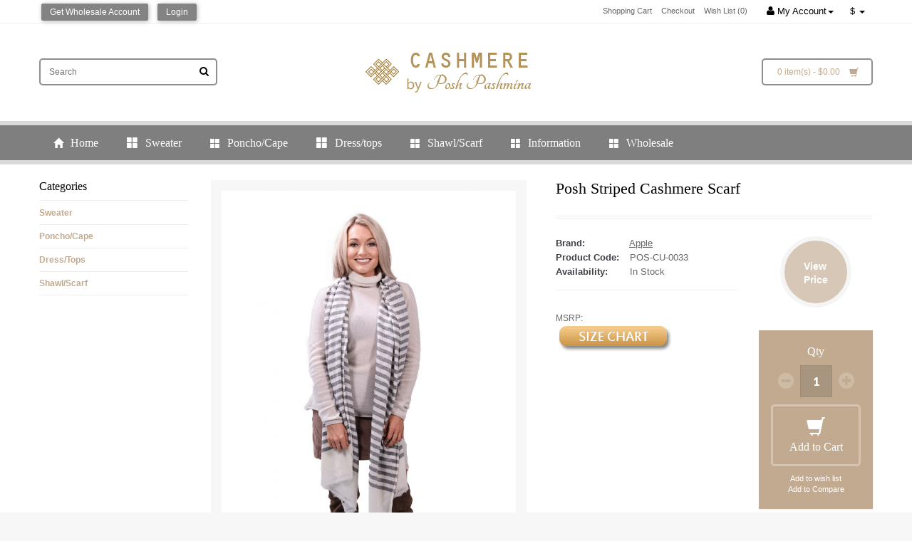

--- FILE ---
content_type: text/html; charset=utf-8
request_url: https://www.poshpashmina.com/Shawl-Scarf/Posh-Striped-Cashmere-Scarf
body_size: 8958
content:
<!-- v4.24 -->
<!DOCTYPE html>
<!--[if IE]><![endif]-->
<!--[if IE 8 ]><html dir="ltr" lang="en" class="ie8"><![endif]-->
<!--[if IE 9 ]><html dir="ltr" lang="en" class="ie9"><![endif]-->
<!--[if (gt IE 9)|!(IE)]><!-->
<html dir="ltr" lang="en" class="d res_y">
<!--<![endif]-->
<head>
<meta charset="UTF-8" />
<meta name="viewport" content="width=device-width, initial-scale=1">
<meta http-equiv="X-UA-Compatible" content="IE=edge">	
<title>Posh Striped Cashmere Scarf</title>
<base href="https://www.poshpashmina.com/" />

<link href="https://www.poshpashmina.com/Posh-Striped-Cashmere-Scarf" rel="canonical" />
<link href="https://www.poshpashmina.com/image/catalog/cart.png" rel="icon" />
<link href="//fonts.googleapis.com/css?family=Lato:400,700,900,300italic,400italic,700italic,900italic&subset=latin,latin-ext" rel="stylesheet">
<link href="catalog/view/theme/rgen-opencart/stylesheet/animate.css" rel="stylesheet">
<link href="rgen/lib/bootstrap-3.2.0/css/bootstrap.min.css" rel="stylesheet">
<link href="rgen/lib/font-awesome-4.2.0/css/font-awesome.min.css" rel="stylesheet">
<link href="rgen/lib/PNotify/pnotify.custom.min.css" rel="stylesheet">
<link href="rgen/lib/owl.carousel/owl.carousel.css" rel="stylesheet">
<link href="catalog/view/javascript/jquery/magnific/magnific-popup.css" rel="stylesheet">
<link href="catalog/view/theme/rgen-opencart/stylesheet/rgen-menu.css" rel="stylesheet">
<link href="catalog/view/theme/rgen-opencart/stylesheet/rgen-grids.css" rel="stylesheet">
<link href="catalog/view/theme/rgen-opencart/stylesheet/stylesheet.css" rel="stylesheet">
<link href="catalog/view/theme/rgen-opencart/stylesheet/grids.css" rel="stylesheet">
<link href="catalog/view/theme/rgen-opencart/stylesheet/components.css" rel="stylesheet">
<link href="catalog/view/javascript/jquery/datetimepicker/bootstrap-datetimepicker.min.css" rel="stylesheet">
<link href="catalog/view/theme/rgen-opencart/stylesheet/responsive.css" rel="stylesheet">
<link href="catalog/view/theme/rgen-opencart/stylesheet/config_style.css?1769074642" rel="stylesheet">
<script type="text/javascript" src="rgen/lib/jquery/jquery-2.1.3.min.js"></script>
<script type="text/javascript" src="rgen/lib/owl.carousel/owl.carousel.min.js"></script>
<script type="text/javascript" src="rgen/lib/countdown/jquery.countdown.min.js"></script>
<script type="text/javascript" src="rgen/lib/elevatezoom/jquery.elevatezoom.js"></script>
<script type="text/javascript" src="catalog/view/javascript/jquery/magnific/jquery.magnific-popup.min.js"></script>
<script type="text/javascript" src="rgen/lib/bootstrap-3.2.0/js/bootstrap.min.js"></script>
<script type="text/javascript" src="rgen/lib/PNotify/pnotify.custom.min.js"></script>
<script type="text/javascript" src="rgen/lib/jQuery-Autocomplete/jquery.autocomplete.min.js"></script>
<script type="text/javascript" src="catalog/view/theme/rgen-opencart/js/rgen-menu.js"></script>
<script type="text/javascript" src="catalog/view/theme/rgen-opencart/js/common.js"></script>
<script type="text/javascript" src="catalog/view/javascript/option_change_price_change.js"></script>
<script type="text/javascript" src="catalog/view/javascript/jquery/datetimepicker/moment.js"></script>
<script type="text/javascript" src="catalog/view/javascript/jquery/datetimepicker/bootstrap-datetimepicker.min.js"></script>
<script type="text/javascript" src="rgen/lib/responsive/matchMedia.js"></script>
<script type="text/javascript" src="rgen/lib/responsive/enquire.min.js"></script>
<script type="text/javascript" src="catalog/view/theme/rgen-opencart/js/responsive.js"></script>

<style>.feedback-block img { border-radius: 50px; }
@media only screen and (max-width: 767px) and (min-width: 200px){
.ft-links-wrp, .ft-contact-wrp, footer .footer-bottom, .ft-hd, .cp-text {
    text-align: center;
}
}

@media only screen and (max-width: 767px) {
.responsive #scroll-top-link {
  display: block!important;
}}


@media only screen and (max-width: 600px) {
#slide1-hannah img[style]{
  height: 260px !important;
  width: 126px !important;
}

#slide1-bashna img[style]{
  height: 234px !important;
  width: 111px !important;
}


}</style>
<script>
  (function(i,s,o,g,r,a,m){i['GoogleAnalyticsObject']=r;i[r]=i[r]||function(){
  (i[r].q=i[r].q||[]).push(arguments)},i[r].l=1*new Date();a=s.createElement(o),
  m=s.getElementsByTagName(o)[0];a.async=1;a.src=g;m.parentNode.insertBefore(a,m)
  })(window,document,'script','https://www.google-analytics.com/analytics.js','ga');

  ga('create', 'UA-104767030-1', 'auto');
  ga('send', 'pageview');

</script>
</head>
<body class="product-product-197 inner_pg product_pg">
<script>
  (function(i,s,o,g,r,a,m){i['GoogleAnalyticsObject']=r;i[r]=i[r]||function(){
  (i[r].q=i[r].q||[]).push(arguments)},i[r].l=1*new Date();a=s.createElement(o),
  m=s.getElementsByTagName(o)[0];a.async=1;a.src=g;m.parentNode.insertBefore(a,m)
  })(window,document,'script','https://www.google-analytics.com/analytics.js','ga');

  ga('create', 'UA-104767030-1', 'auto');
  ga('send', 'pageview');

</script>
<div class="main-wrapper fw">

<header class="topbar-2">
	<div class="tbar2">
	<div class="fw out-wrapper">
		<div class="upper-top">
			<div class="container">
				<div class="rw gt0">
					<div class="cl6 l">
                    <div id="" style="display: inline-block" class="l">
						                        </div>
                        
                        
                        <div  style="display: inline-block">
                                                        	<div id="welcomeposh" style="display: inline-block" >
                            		<a href='/index.php?route=account/register' style='color:#fff;'>Get Wholesale Account</a>                                </div>
                                <div id="welcomeposh" style="display: inline-block" >
                            		 <a href='/index.php?route=account/login' style='color:#fff;' class='login-button2'>Login</a>                                </div>
                            
                                                    </div>
                        
                        
                        
					</div>
					<div class="cl6 r">
						
						<div class="m-dd t-dd"><a><i class="fa fa-link"></i> <i class="caret"></i></a><div class="t-dd-menu"></div></div>
						
												<ul class="list-unstyled top-links inline r-tlinks">
																					<li><a href="https://www.poshpashmina.com/index.php?route=checkout/cart">Shopping Cart</a></li>
																												<li><a href="https://www.poshpashmina.com/index.php?route=checkout/checkout">Checkout</a></li>
																												<li><a href="https://www.poshpashmina.com/index.php?route=account/wishlist">Wish List (0)</a></li>
																				</ul>
						
												<div  class="t-dd">
							<a href="https://www.poshpashmina.com/index.php?route=account/account" title="My Account"><i class="fa fa-user"></i> My Account<i class="caret"></i></a>
							<div class="t-dd-menu" title="My Account">
																<a href="https://www.poshpashmina.com/index.php?route=account/register">Register</a>
								<a href="https://www.poshpashmina.com/index.php?route=account/login">Login</a>
															</div>
						</div>
												<div class="t-dd"><form action="https://www.poshpashmina.com/index.php?route=common/currency/currency" method="post" enctype="multipart/form-data" id="form-currency">
	<a>
														<strong>$</strong>
						<i class="caret"></i>
	</a>
	<div class="t-dd-menu">
						<a class="currency-select" data-name="EUR">€ Euro</a>
								<a class="currency-select" data-name="GBP">£ Pound Sterling</a>
								<a class="currency-select" data-name="USD">$ US Dollar</a>
					</div>
	<input type="hidden" name="code" value="" />
	<input type="hidden" name="redirect" value="https://www.poshpashmina.com/Shawl-Scarf/Posh-Striped-Cashmere-Scarf" />
</form>
</div>											</div>
				</div>
			</div>
		</div>
		<div class="bottom-top">
			<div class="container logo-c">
				<div class="tbar-row">
					<div class="tbar-cell l">
												
												<ul class="tbar-tools">
														<li class="top-search-wrp search-2"><div id="search">
	<span class="input-wrp">
		<input type="text" name="search" id="autosearch" value="" placeholder="Search" />
	</span>
	<span class="btn-wrp">
		<button type="button" class="search-btn"><i class="fa fa-search"></i></button>
	</span>
</div>

<script>ajaxSearch('#autosearch');</script>	
</li>
													</ul>
											</div>
					<div class="tbar-cell m">
													<div id="logo">
																<a href="https://www.poshpashmina.com/index.php?route=common/home"><img src="https://www.poshpashmina.com/image/catalog/main/logo-posh-new-v2.png" title="Posh Pashmina Collection" alt="Posh Pashmina Collection" class="img-responsive" /></a>
															</div>
											</div>
					<div class="tbar-cell r">
						<ul class="tbar-tools">
																					<li class="top-other-wrp">
								<div class="cart-lg"><div id="cart" class="btn-group btn-block">
  <button type="button" data-toggle="dropdown" data-loading-text="Loading..." class="btn btn-block btn-lg dropdown-toggle"><span id="cart-total">0 item(s) - $0.00  </span> 
  	  	<i class="glyphicon glyphicon-shopping-cart"></i>
  	  </button>
  <ul class="dropdown-menu pull-right bdr-color-1">
		<li>
	  <p class="text-center">Your shopping cart is empty!</p>
	</li>
	  </ul>
</div>
</div>
							</li>
													</ul>
					</div>
				</div>
				<div class="m-search search-2"></div>			</div>
		</div>
	</div>
</div>
		<div id="menu" class="out-wrapper menu-wrp fw">
		<div class="container">
			<div class="nav-table">
								<section class="nav-wrp">
										<nav id="set_rgRiF" data-w=" fw" class="rg-nav-wrp menu-left menu-rgvP4">
	<div class="rg-nav-handle"><i class="fa fa-bars"></i></div>
	<ul class="rg-nav">
				<li class="">
						<a class="main-item" href="/">		<i class="ico glyphicon glyphicon-home" style="font-size: 14px;"></i>	
	
Home			</a>	
			
		</li>
				<li class="">
						<span class="main-item">		<i class="ico glyphicon glyphicon-th-large" style="font-size: 16px;"></i>	
	
Sweater			</span>
						<div class="sub sub-size4">
				<div class="nav-mega">
					
										<div class="rw gt30 mb0">

												<div class="cl6 d-xl6 t-xl6 m-xl6 m-sm12 m-xs12" style="border-width: 0px 1px 0px 0px;border-style: solid;border-color: rgba(0, 0, 0, 0.06);border-radius: 0px;">

							<ul class="mg-items cat-block1">
	<li class="hd"><a class="sub-item" href="https://www.poshpashmina.com/Cashmere-sweater-Female">Female </a></li>
	</ul>
<ul class="mg-items cat-block1">
	<li class="hd"><a class="sub-item" href="https://www.poshpashmina.com/Male">Male </a></li>
	</ul>
						</div>
						
					</div>
										
				</div>
			</div>
			
		</li>
				<li class="">
						<a class="main-item" href="/Poncho-Cape">		<i class="ico glyphicon glyphicon-th-large" style="font-size: 14px;"></i>	
	
Poncho/Cape			</a>	
			
		</li>
				<li class="">
						<a class="main-item" href="/Dress-Tops">		<i class="ico glyphicon glyphicon-th-large" style="font-size: 16px;color: rgb(255, 255, 255); font-size: 16px; text-align: left; "></i>	
	
Dress/tops			</a>	
			
		</li>
				<li class="">
						<a class="main-item" href="/Shawl-Scarf">		<i class="ico glyphicon glyphicon-th-large" style="font-size: 14px;"></i>	
	
Shawl/Scarf			</a>	
			
		</li>
				<li class="">
						<span class="main-item">		<i class="ico glyphicon glyphicon-th-large" style="font-size: 14px;"></i>	
	
Information			</span>
						<div class="sub sub-size2">
				<ul class="nav-fly">
												<li>
								<a href="/about_us">About Us</a>
															</li>							<li>
								<a href="/Color-Picker">Color Picker</a>
															</li>							<li>
								<a href="Order-Processing-and-Delivery-Information">Order & Delivery Information</a>
															</li>							<li>
								<a href="/faq">Frequently Asked Questions</a>
															</li>							<li>
								<a href="/index.php?route=information/information&information_id=5">Terms & Conditions</a>
															</li>							<li>
								<a href="/index.php?route=information/contact">Contact Us</a>
															</li>				</ul>
			</div>
			
		</li>
				<li class="theme-buy">
						<a class="main-item" href="/index.php?route=account/register">		<i class="ico glyphicon glyphicon-th-large" style="font-size: 14px;"></i>	
	
Wholesale			</a>	
			
		</li>
			</ul>
</nav>
<script>
jQuery(document).ready(function($) {
	$('#set_rgRiF').rgenmenu();
});
</script>
									</section>
			</div>
			

		</div>
	</div>
		
	
</header>

<div class="place_slideshow"></div>

<div class="place_topupper"></div>

<div class="out-wrapper fw">
	<div class="container">
		<div class="rw gt40">
						
			
					</div>
	</div>
</div>

<div class="place_toplower"></div>
<div class="out-wrapper content-area fw">
<div class="container">
	
		<div class="page-head page-head-2">
		<h1><strong>Posh Striped Cashmere Scarf</strong></h1>
		<div class="breadcrumb">
						<a href="https://www.poshpashmina.com/index.php?route=common/home">Home</a>
			<b>&raquo;</b>
						<a href="https://www.poshpashmina.com/Shawl-Scarf">Shawl/Scarf</a>
			<b>&raquo;</b>
						<a href="https://www.poshpashmina.com/Shawl-Scarf/Posh-Striped-Cashmere-Scarf">Posh Striped Cashmere Scarf</a>
			<b>&raquo;</b>
					</div>
	</div>
		
	<!-- Page layout -->
	<section class="layout-wrp ly-gt">
						
		<aside id="column-left" class="ly-column hidden-xs">
		<div class="mod-wrp cat-links">
	<h4 class="mod-hd">Categories</h4>
	<div class="col-links">
		<ul>
									<li>
				<a href="https://www.poshpashmina.com/Sweater-Cashmere-Pashmina">Sweater</a>
											</li>
									<li>
				<a href="https://www.poshpashmina.com/Poncho-Cape">Poncho/Cape </a>
											</li>
									<li>
				<a href="https://www.poshpashmina.com/Dress-Tops">Dress/Tops </a>
											</li>
									<li class="cat-active">
				<a href="https://www.poshpashmina.com/Shawl-Scarf" class="active">Shawl/Scarf</a>
										</li>
					</ul>
	</div>
</div>



	</aside>
		<div id="content" class="ly-body-2">
			
			<div class="page-content"><div class="product-info product-info1">
	<div class="rw-wrp rw gt40">
		<div class="l-wrp cl6">
			<div class="prdinfo-left">
				<div class="place_pdpg_timg">
</div>
<div class="product-images">
		<div class="main-img">
		<a href="https://www.poshpashmina.com/image/cache/catalog/pos3-front/33-746x1057.jpg" title="Posh Striped Cashmere Scarf"><img src="https://www.poshpashmina.com/image/cache/catalog/pos3-front/33-350x496.jpg" data-zoom-image="https://www.poshpashmina.com/image/cache/catalog/pos3-front/33-746x1057.jpg" title="Posh Striped Cashmere Scarf" alt="Posh Striped Cashmere Scarf" /></a>
	</div>
			<div class="additional-img ctrl-b" id="additional-img">
				<a data-index="1" class="img" data-image="https://www.poshpashmina.com/image/cache/catalog/pos3-front/33-746x1057.jpg" title="Posh Striped Cashmere Scarf"> <img src="https://www.poshpashmina.com/image/cache/catalog/pos3-front/33-350x496.jpg" title="Posh Striped Cashmere Scarf" alt="Posh Striped Cashmere Scarf" /></a>
				<a data-index="2" class="img" data-image="https://www.poshpashmina.com/image/cache/catalog/pos3-side/78-746x1057.jpg" title="Posh Striped Cashmere Scarf"> <img src="https://www.poshpashmina.com/image/cache/catalog/pos3-side/78-101x136.jpg" title="Posh Striped Cashmere Scarf" alt="Posh Striped Cashmere Scarf" /></a>
				<a data-index="3" class="img" data-image="https://www.poshpashmina.com/image/cache/catalog/pos3-side/79-746x1057.jpg" title="Posh Striped Cashmere Scarf"> <img src="https://www.poshpashmina.com/image/cache/catalog/pos3-side/79-101x136.jpg" title="Posh Striped Cashmere Scarf" alt="Posh Striped Cashmere Scarf" /></a>
			
	</div>
	</div>
<script>
jQuery(document).ready(function($) {
	$('.additional-img').owlCarousel({
		stagePadding: 1,
		items: 5,
		margin:1,
		nav:true,
		dots: false,
		slideBy: 1,
		navText: ['<i class="fa fa-chevron-left"></i>', '<i class="fa fa-chevron-right"></i>']
	});

	zoom = function () {
		setTimeout(function(){
			var h = $('.main-img').height();
			$(".main-img img").elevateZoom({
				gallery:'additional-img', cursor: 'pointer', galleryActiveClass: 'active',
				lensBorderSize:0,
				//zoomType: "inner",
				zoomWindowWidth: parseInt($('.main-img').width()),
				zoomWindowHeight: parseInt(h ? h : 400),
				zoomWindowOffetx: 10,
				zoomWindowOffety: -1
			});
			$('.additional-img .owl-item:first').find('.img').click();
		}, 300);
	}
	innerzoom = function () {
		setTimeout(function(){
			var h = $('.main-img').height();
			$(".main-img img").elevateZoom({
				gallery:'additional-img', cursor: 'pointer', galleryActiveClass: 'active',
				lensBorderSize:0,
				zoomType: "inner",
				zoomWindowWidth: parseInt($('.main-img').width()),
				zoomWindowHeight: parseInt(h ? h : 400),
				zoomWindowOffetx: 10,
				zoomWindowOffety: -1
			});
			$('.additional-img .owl-item:first').find('.img').click();
		}, 300);
	}

		enquire.register("only screen and (min-width: 768px)", {
		match : function() { zoom(); }
	}).register("only screen and (min-width: 200px) and (max-width: 767px)", {
		match : function() { innerzoom(); },
		unmatch : function() { zoom(); }
	});
		
		$('.main-img').magnificPopup({
		items: [
					{src: 'https://www.poshpashmina.com/image/cache/catalog/pos3-front/33-746x1057.jpg'},			{src: 'https://www.poshpashmina.com/image/cache/catalog/pos3-front/33-746x1057.jpg'},{src: 'https://www.poshpashmina.com/image/cache/catalog/pos3-side/78-746x1057.jpg'},{src: 'https://www.poshpashmina.com/image/cache/catalog/pos3-side/79-746x1057.jpg'},				],
		gallery: { enabled: true, preload: [0,2] },
		type: 'image',
		mainClass: 'mfp-fade',
		callbacks: {
			open: function() {
								var activeIndex = parseInt($('.additional-img .img.active').attr('data-index'));
				//var activeIndex = activeIndexVal;
								var magnificPopup = $.magnificPopup.instance;
				magnificPopup.goTo(activeIndex);
			}
		}
	});
	
		
});
</script>

<div class="place_pdpg_bimg">
</div>			</div>
		</div>
		<div class="r-wrp cl6">
			<div class="prdinfo-right">
								<div class="place_pdpg_thd">
</div>
				<h1><strong>Posh Striped Cashmere Scarf</strong><b class="hr"></b></h1>

								<div class="place_pdpg_bhd">
</div>
				<div class="product-options-wrp" id="product">
					<section class="l"><div class="m-data buying-info"></div>	<ul class="ul-reset item-info">
				<li><span>Brand:</span> <a href="https://www.poshpashmina.com/apple">Apple</a></li>
				<li><span>Product Code:</span> POS-CU-0033</li>
				<li><span>Availability:</span> In Stock</li>
	</ul>

		<div class="place_pdpg_binfo">
</div>
				

<div class="place_pdpg_toption">
</div>
<div class="place_pdpg_boption">
</div>
<br />
MSRP: 
<br />
<!DOCTYPE html>
<html xmlns="http://www.w3.org/1999/xhtml">
<head>
    <title></title>

    <!-- Add jQuery library -->
  <!--  <script type="text/javascript" src="https://dev2.poshpashmina.com/fancybox/lib/jquery-1.10.1.min.js"></script>-->

    <!-- Add fancyBox main JS and CSS files -->
    <script type="text/javascript" src="/fancybox/source/jquery.fancybox.js?v=2.1.5"></script>
    <link rel="stylesheet" type="text/css" href="/fancybox/source/jquery.fancybox.css?v=2.1.5" media="screen" />


    <script type="text/javascript">
        $(document).ready(function () {
            /*
			 *  Simple image gallery. Uses default settings
			 */

            $('.fancybox').fancybox();

            /*
			 *  Different effects
			 */

            // Change title type, overlay closing speed
            $(".fancybox-effects-a").fancybox({
                helpers: {
                    title: {
                        type: 'outside'
                    },
                    overlay: {
                        speedOut: 0
                    }
                }
            });

            // Disable opening and closing animations, change title type
            $(".fancybox-effects-b").fancybox({
                openEffect: 'none',
                closeEffect: 'none',

                helpers: {
                    title: {
                        type: 'over'
                    }
                }
            });

            // Set custom style, close if clicked, change title type and overlay color
            $(".fancybox-effects-c").fancybox({
                wrapCSS: 'fancybox-custom',
                closeClick: true,

                openEffect: 'none',

                helpers: {
                    title: {
                        type: 'inside'
                    },
                    overlay: {
                        css: {
                            'background': 'rgba(238,238,238,0.85)'
                        }
                    }
                }
            });

            // Remove padding, set opening and closing animations, close if clicked and disable overlay
            $(".fancybox-effects-d").fancybox({
                padding: 0,

                openEffect: 'elastic',
                openSpeed: 150,

                closeEffect: 'elastic',
                closeSpeed: 150,

                closeClick: true,

                helpers: {
                    overlay: null
                }
            });

            /*
			 *  Button helper. Disable animations, hide close button, change title type and content
			 */

            $('.fancybox-buttons').fancybox({
                openEffect: 'none',
                closeEffect: 'none',

                prevEffect: 'none',
                nextEffect: 'none',

                closeBtn: false,

                helpers: {
                    title: {
                        type: 'inside'
                    },
                    buttons: {}
                },

                afterLoad: function () {
                    this.title = 'Image ' + (this.index + 1) + ' of ' + this.group.length + (this.title ? ' - ' + this.title : '');
                }
            });


            /*
			 *  Thumbnail helper. Disable animations, hide close button, arrows and slide to next gallery item if clicked
			 */

            $('.fancybox-thumbs').fancybox({
                prevEffect: 'none',
                nextEffect: 'none',

                closeBtn: false,
                arrows: false,
                nextClick: true,

                helpers: {
                    thumbs: {
                        width: 50,
                        height: 50
                    }
                }
            });

            /*
			 *  Media helper. Group items, disable animations, hide arrows, enable media and button helpers.
			*/
            $('.fancybox-media')
				.attr('rel', 'media-gallery')
				.fancybox({
				    openEffect: 'none',
				    closeEffect: 'none',
				    prevEffect: 'none',
				    nextEffect: 'none',

				    arrows: false,
				    helpers: {
				        media: {},
				        buttons: {}
				    }
				});

            /*
			 *  Open manually
			 */

            $("#fancybox-manual-a").click(function () {
                $.fancybox.open('1_b.jpg');
            });

            $("#fancybox-manual-b").click(function () {
                $.fancybox.open({
                    href: 'iframe.html',
                    type: 'iframe',
                    padding: 5
                });
            });

            $("#fancybox-manual-c").click(function () {
                $.fancybox.open([
					{
					    href: '1_b.jpg',
					    title: 'My title'
					}, {
					    href: '2_b.jpg',
					    title: '2nd title'
					}, {
					    href: '3_b.jpg'
					}
                ], {
                    helpers: {
                        thumbs: {
                            width: 75,
                            height: 50
                        }
                    }
                });
            });


        });
    </script>
    <style type="text/css">
        .fancybox-custom .fancybox-skin {
            box-shadow: 0 0 50px #222;
        }

        body {
           
            margin: 0 auto;
        }
    </style>

</head>
<body>
    <div style="z-index: 9999;"><a class="fancybox fancybox.iframe" href="https://sizechart.poshpashmina.com//default.aspx"><img src="sizechart.png" /></a></div>

</body>
</html>
<br /><br /><br />

<!-- AddThis Button BEGIN -->
<div class="addthis_toolbox addthis_default_style"><a class="addthis_button_facebook_like" fb:like:layout="button_count"></a> <a class="addthis_button_tweet"></a> <a class="addthis_button_pinterest_pinit"></a> <a class="addthis_counter addthis_pill_style"></a></div><script type="text/javascript" src="//s7.addthis.com/js/300/addthis_widget.js#pubid=ra-515eeaf54693130e"></script><!-- <div class="addthis_toolbox addthis_default_style">
	<a class="addthis_button_facebook_like" fb:like:layout="button_count"></a> <a class="addthis_button_tweet"></a> <a class="addthis_button_pinterest_pinit"></a> <a class="addthis_counter addthis_pill_style"></a>
</div>
<script type="text/javascript" src="//s7.addthis.com/js/300/addthis_widget.js#pubid=ra-515eeaf54693130e"></script>  -->
<!-- AddThis Button END --> 
</section>
					<section class="r">
						<div class="buying-info">

   
  <!-- <div style="z-index: 9999;"><a class="fancybox fancybox.iframe" href="view-price.php">View Price</a></div>-->
   
   <div class="Login-For-Price ">
   <span class="Login-For-Price-text"><a class="fancybox fancybox.iframe fancybox-viewprice" href="view-price.php">View<br /> Price</a></span><br />
   <!--<div class="Login-For-Price-button"><a href="https://dev2.poshpashmina.com/index.php?route=account/login">Register Now</a></div>-->
   </div><BR /><BR />
 
		<div class="price-wrp">
			</div>
	
			<div class="buy-btn-wrp">
				<label class="control-label" for="input-quantity">Qty</label>
		<div class="control-qty">
			<a class="qty-handle" onclick="qtyMinus();"><i class="fa fa-minus-circle"></i></a>
			<input type="text" name="quantity" value="1" size="2" id="input-quantity" class="form-control" />
			<a class="qty-handle" onclick="qtyPlus();"><i class="fa fa-plus-circle"></i></a>
			<input type="hidden" name="product_id" value="197" />
		</div>
		
				<button type="button" class="btn btn-cart txt-y" id="button-cart" data-loading-text="Loading..." ><i class="glyphicon glyphicon-shopping-cart"></i>Add to Cart</button>
		
				
		<div class="cart-option">
						<a onclick="wishlist.add('197');">Add to wish list</a>
						
						<a onclick="compare.add('197');">Add to Compare</a>	
					</div>
	</div>
	
	</div>												<div class="place_pdpg_bqty">
</div>					</section>
				</div>
			</div>
		</div>
	</div>
	<div class="place_pdpg_ttab">
</div>
<ul class="nav nav-tabs">

		<li><a href="#tab-description" data-toggle="tab">Description</a></li>
		
			
			<li><a href="#rgenCcf7SN" data-toggle="tab">Caring for Cashmere</a></li>
		
			</ul>
<div class="tab-content">
			<div class="tab-pane" id="tab-description"><p>Posh Striped Cashmere Scarf</p><ul><li>Soft To Touch</li><li>Hand Loomed</li><li>100% Pashmina/Cashmere</li><li>Made in Nepal</li></ul></div>
	
				
				<div class="tab-pane" id="rgenCcf7SN">
	<img alt="" src="http://POSHPASHMINAONLINE.COM:/image/data/slides/taglabel.png" style="height: 621px; width: 350px;">	</div>
	
				</div>
<script>
$('.product-info .nav-tabs > li:first').addClass('active');
$('.product-info .tab-content > .tab-pane:first').addClass('active');
</script>

<div class="place_pdpg_btab">
</div></div>



				</div><!-- / page-content end -->
			
					</div><!-- / #content end -->
		
	</section>
	<!-- / Page layout end -->

</div><!-- / container end -->
</div><!-- / out-wrapper end -->

<script type="text/javascript"><!--
$('select[name=\'recurring_id\'], input[name="quantity"]').change(function(){
	$.ajax({
		url: 'index.php?route=product/product/getRecurringDescription',
		type: 'post',
		data: $('input[name=\'product_id\'], input[name=\'quantity\'], select[name=\'recurring_id\']'),
		dataType: 'json',
		beforeSend: function() {
			$('#recurring-description').html('');
		},
		success: function(json) {
			$('.alert, .text-danger').remove();
			
			if (json['success']) {
				$('#recurring-description').html(json['success']);
			}
		}
	});
});
//--></script> 
<script type="text/javascript"><!--
$('#button-cart').on('click', function() {
	$.ajax({
		url: 'index.php?route=checkout/cart/add',
		type: 'post',
		data: $('#product input[type=\'text\'], #product input[type=\'hidden\'], #product input[type=\'radio\']:checked, #product input[type=\'checkbox\']:checked, #product select, #product textarea'),
		dataType: 'json',
		beforeSend: function() {
			$('#button-cart').button('loading');
		},
		complete: function() {
			$('#button-cart').button('reset');
		},
		success: function(json) {
			console.log(json);
			$('.alert, .text-danger').remove();
			$('.form-group').removeClass('has-error');

			if (json['error']) {
				if (json['error']['option']) {
					for (i in json['error']['option']) {
						var element = $('#input-option' + i.replace('_', '-'));
						
						if (element.parent().hasClass('input-group')) {
							element.parent().after('<div class="text-danger">' + json['error']['option'][i] + '</div>');
						} else {
							element.after('<div class="text-danger">' + json['error']['option'][i] + '</div>');
						}
					}
				}
				
				if (json['error']['recurring']) {
					$('select[name=\'recurring_id\']').after('<div class="text-danger">' + json['error']['recurring'] + '</div>');
				}
				
				// Highlight any found errors
				$('.text-danger').parent().addClass('has-error');
			}
			
			if (json['success']) {
				if (parent) {
					parent.msg('', json['success'], 'success', parent);

					parent.$('#cart > button').html('<i class="fa fa-shopping-cart"></i> ' + json['total']);
				
					parent.$('html, body').animate({ scrollTop: 0 }, 'slow');
					
					parent.$('#cart > ul').load('index.php?route=common/cart/info ul li');
				} else {
					msg('', json['success'], 'success');

					$('#cart > button').html('<i class="fa fa-shopping-cart"></i> ' + json['total']);
				
					$('html, body').animate({ scrollTop: 0 }, 'slow');
					
					$('#cart > ul').load('index.php?route=common/cart/info ul li');
				};
				
				//$('.breadcrumb').after('<div class="alert alert-success">' + json['success'] + '<button type="button" class="close" data-dismiss="alert">&times;</button></div>');
			}
		},
        error: function(xhr, ajaxOptions, thrownError) {
            alert(thrownError + "\r\n" + xhr.statusText + "\r\n" + xhr.responseText);
        }
	});
});
//--></script> 
<script type="text/javascript"><!--
$('.date').datetimepicker({
	pickTime: false
});

$('.datetime').datetimepicker({
	pickDate: true,
	pickTime: true
});

$('.time').datetimepicker({
	pickDate: false
});

$('button[id^=\'button-upload\']').on('click', function() {
	var node = this;
	
	$('#form-upload').remove();
	
	$('body').prepend('<form enctype="multipart/form-data" id="form-upload" style="display: none;"><input type="file" name="file" /></form>');
	
	$('#form-upload input[name=\'file\']').trigger('click');

	if (typeof timer != 'undefined') {
    	clearInterval(timer);
	}
	
	$('#form-upload input[name=\'file\']').on('change', function() {
		$.ajax({
			url: 'index.php?route=tool/upload',
			type: 'post',
			dataType: 'json',
			data: new FormData($(this).parent()[0]),
			cache: false,
			contentType: false,
			processData: false,
			beforeSend: function() {
				$(node).button('loading');
			},
			complete: function() {
				$(node).button('reset');
			},
			success: function(json) {
				$('.text-danger').remove();
				
				if (json['error']) {
					$(node).parent().find('input').after('<div class="text-danger">' + json['error'] + '</div>');
				}
				
				if (json['success']) {
					alert(json['success']);
					
					$(node).parent().find('input').val(json['code']);
				}
			},
			error: function(xhr, ajaxOptions, thrownError) {
				alert(thrownError + "\r\n" + xhr.statusText + "\r\n" + xhr.responseText);
			}
		});
	});
});
//--></script> 
<script type="text/javascript"><!--
$('#review').delegate('.pagination a', 'click', function(e) {
  e.preventDefault();

	$('#review').fadeOut('slow');

	$('#review').load(this.href);

	$('#review').fadeIn('slow');
});

$('#review').load('index.php?route=product/product/review&product_id=197');

$('#button-review').on('click', function() {
	$.ajax({
		url: 'index.php?route=product/product/write&product_id=197',
		type: 'post',
		dataType: 'json',
		data: $("#form-review").serialize(),
		beforeSend: function() {
			$('#button-review').button('loading');
		},
		complete: function() {
			$('#button-review').button('reset');
		},
		success: function(json) {
			$('.alert-success, .alert-danger').remove();
			
			if (json['error']) {
				$('#review').after('<div class="alert alert-danger"><i class="fa fa-exclamation-circle"></i> ' + json['error'] + '</div>');
			}
			
			if (json['success']) {
				$('#review').after('<div class="alert alert-success"><i class="fa fa-check-circle"></i> ' + json['success'] + '</div>');
				
				$('input[name=\'name\']').val('');
				$('textarea[name=\'text\']').val('');
				$('input[name=\'rating\']:checked').prop('checked', false);
			}
		}
	});
});

//--></script> 


<div class="place_bottomupper"></div>

<div class="out-wrapper fw">
	<div class="container">
		<div class="rw gt40">
						
			
					</div>
	</div>
</div>

<div class="place_bottomlower"></div>

<footer>

	<div class="out-wrapper footer-upper fw">
		<div class="container">
			<div class="rw gt30">
				
				<div class="cl10 ft-links-wrp">
					<div class="rw gt30">
												<div class="cl4">
							<h5 class="ft-hd">Information</h5>
							<ul class="ul-reset">
																<li><a href="https://www.poshpashmina.com/about_us">About Us</a></li>
																<li><a href="https://www.poshpashmina.com/faq">Frequently Asked Questions</a></li>
																<li><a href="https://www.poshpashmina.com/Returns--Exchanges">Returns &amp; Exchanges</a></li>
																<li><a href="https://www.poshpashmina.com/index.php?route=information/information&amp;information_id=5">Terms &amp; Conditions</a></li>
																<li><a href="https://www.poshpashmina.com/Order-Processing-and-Delivery-Information">Order Processing and Delivery </a></li>
																<li><a href="https://www.poshpashmina.com/Color-Picker">Color Picker</a></li>
															</ul>
						</div>
												<div class="cl4">
							<h5 class="ft-hd">Customer Service</h5>
							<ul class="ul-reset">
								<li><a href="https://www.poshpashmina.com/index.php?route=information/contact">Contact Us</a></li>
								<li><a href="https://www.poshpashmina.com/index.php?route=account/return/add">Returns</a></li>
								<li><a href="https://www.poshpashmina.com/index.php?route=information/sitemap">Site Map</a></li>
							</ul>
						</div>
						<!--<div class="cl3">
							<h5 class="ft-hd">Extras</h5>
							<ul class="ul-reset">
								<li><a href="https://www.poshpashmina.com/index.php?route=product/manufacturer">Brands</a></li>
								<li><a href="https://www.poshpashmina.com/index.php?route=account/voucher">Gift Certificates</a></li>
								<li><a href="https://www.poshpashmina.com/index.php?route=affiliate/account">Affiliates</a></li>
								<li><a href="https://www.poshpashmina.com/index.php?route=product/special">Specials</a></li>
							</ul>
						</div>-->
						<div class="cl4">
							<h5 class="ft-hd">My Account</h5>
							<ul class="ul-reset">
								<li><a href="https://www.poshpashmina.com/index.php?route=account/account">My Account</a></li>
								<li><a href="https://www.poshpashmina.com/index.php?route=account/order">Order History</a></li>
								<li><a href="https://www.poshpashmina.com/index.php?route=account/wishlist">Wish List</a></li>
								<li><a href="https://www.poshpashmina.com/index.php?route=account/newsletter">Newsletter</a></li>
							</ul>
						</div>
					</div>
				</div>
								<div class="cl2 ft-contact-wrp">
										<ul class="list-unstyled ft-contact">
												<li class="phone">
							<span class="vm icon"><i class="fa fa-phone"></i></span>
							<span class="info">
								<h5>US: 859 539 1685</h5>								<h5>Nepal: 00977-1-4700194</h5>							</span>
						</li>
												<li class="mail">
							<span class="vm icon"><i class="fa fa-envelope"></i></span>
							<span class="info">
								<h5><a href="mailto:"><a href="/index.php?route=information/contact">Click here to email us</a></a></h5>
							</span>
						</li>
						
					</ul>
									</div>
							</div>
		</div>
	</div>
	<div class="out-wrapper footer-bottom fw">
		<div class="container">
			<div class="rw gt0">
								<div class="cl6">
					<div class="social">
												<a href="https://www.facebook.com/PoshPashminaOnline" target="_blank" class="vm"><i class="fa fa-facebook"></i></a>
							
					</div>
				</div>
								<div class="cl6">
					<img src="catalog/view/theme/rgen-opencart/image/crads.png" class="credit-cards">				</div>
			</div>
		</div>
	</div>
	<div class="out-wrapper cp-text fw">
		<div class="container">
			Posh Pashmina Collection © 2017
		</div>
	</div>
</footer>
</div><!-- / main-wrapper end -->


<span class="scroll-top vm"><i class="fa fa-chevron-up"></i></span>


<!-- v4.24 -->
</body></html>


--- FILE ---
content_type: text/css
request_url: https://www.poshpashmina.com/catalog/view/theme/rgen-opencart/stylesheet/rgen-grids.css
body_size: 1277
content:
/* 
rw - Row
cl - Column : Common for large devices;
gt - Gutter
---------------
Flexible grids
--------------
cl = common for all layout
m-xs >= 320
m-sm >= 480
m-xl >= 600
t-xl >= 768
d-xl >= 980

Equal grids
--------------
cl 				= column class
eq12 > cl 		= 12 grids
d-eq12 > cl 	= 12 grids >= 980
t-eq12 > cl 	= 12 grids >= 768
mxl-eq12 > cl 	= 12 grids >= 600
msm-eq12 > cl 	= 12 grids >= 480
mxs-eq12 > cl 	= 12 grids >= 320


LAYOUT STRUCTURE 
********************************************/
.rw { 
	margin-right: 0px;
	margin-left: 0px;
}
.cfix,
.rw:after, 
.rw:before  { 
	content: '';
	display: table;
	clear: both;
	height: 0px;
}
.rw > [class*="cl"] { 
	float: left;
	padding-right: 0px;
	padding-left: 0px;
	-webkit-box-sizing: border-box;
	-moz-box-sizing: border-box;
	box-sizing: border-box;
	min-height: 5px;
}

.tbl-gr { display: table; width: 100%; table-layout: fixed; }
.tbl-gr > [class*="cl"] { float: none; display: table-cell; }
.tbl-gr.align-m > [class*="cl"] { vertical-align: middle; }
.tbl-gr.align-t > [class*="cl"] { vertical-align: top; }
.tbl-gr.align-b > [class*="cl"] { vertical-align: bottom; }

.preview > [class*="cl"] > div { background-color: rgba(0,0,0,0.2); padding: 15px; }
.cl-sep > [class*="cl"] { border-right: 1px solid rgba(0,0,0,0.05); }
.cl-sep > [class*="cl"]:last-child { border-right: none; }

.gt0	{ margin-right: 0px; margin-left: 0px; }
.gt1	{ margin-right: -1px; margin-left: 0px; }
.gt2	{ margin-right: -1px;  margin-left: -1px; }
.gt4	{ margin-right: -2px;  margin-left: -2px; }
.gt10	{ margin-right: -5px;  margin-left: -5px; }
.gt12	{ margin-right: -6px;  margin-left: -6px; }
.gt14	{ margin-right: -7px;  margin-left: -7px; }
.gt16	{ margin-right: -8px;  margin-left: -8px; }
.gt18	{ margin-right: -9px;  margin-left: -9px; }
.gt20	{ margin-right: -10px; margin-left: -10px; }
.gt22	{ margin-right: -11px; margin-left: -11px; }
.gt24	{ margin-right: -12px; margin-left: -12px; }
.gt26	{ margin-right: -13px; margin-left: -13px; }
.gt28	{ margin-right: -14px; margin-left: -14px; }
.gt30	{ margin-right: -15px; margin-left: -15px; }
.gt40	{ margin-right: -20px; margin-left: -20px; }
.gt50	{ margin-right: -25px; margin-left: -25px; }
.gt60	{ margin-right: -30px; margin-left: -30px; }
.gt70	{ margin-right: -35px; margin-left: -35px; }
.gt80	{ margin-right: -40px; margin-left: -40px; }
.gt90	{ margin-right: -45px; margin-left: -45px; }
.gt100	{ margin-right: -50px; margin-left: -50px; }

.gt0 > [class*="cl"] 	{ padding-right: 0px;  padding-left: 0px; }
.gt1 > [class*="cl"] 	{ padding-right: 1px;  padding-left: 0px; }
.gt2 > [class*="cl"] 	{ padding-right: 1px;  padding-left: 1px; }
.gt4 > [class*="cl"] 	{ padding-right: 2px;  padding-left: 2px; }
.gt10 > [class*="cl"] 	{ padding-right: 5px;  padding-left: 5px; }
.gt12 > [class*="cl"] 	{ padding-right: 6px;  padding-left: 6px; }
.gt14 > [class*="cl"] 	{ padding-right: 7px;  padding-left: 7px; }
.gt16 > [class*="cl"] 	{ padding-right: 8px;  padding-left: 8px; }
.gt18 > [class*="cl"] 	{ padding-right: 9px;  padding-left: 9px; }
.gt20 > [class*="cl"] 	{ padding-right: 10px; padding-left: 10px; }
.gt22 > [class*="cl"] 	{ padding-right: 11px; padding-left: 11px; }
.gt24 > [class*="cl"] 	{ padding-right: 12px; padding-left: 12px; }
.gt26 > [class*="cl"] 	{ padding-right: 13px; padding-left: 13px; }
.gt28 > [class*="cl"] 	{ padding-right: 14px; padding-left: 14px; }
.gt30 > [class*="cl"] 	{ padding-right: 15px; padding-left: 15px; }
.gt40 > [class*="cl"] 	{ padding-right: 20px; padding-left: 20px; }
.gt50 > [class*="cl"] 	{ padding-right: 25px; padding-left: 25px; }
.gt60 > [class*="cl"] 	{ padding-right: 30px; padding-left: 30px; }
.gt70 > [class*="cl"] 	{ padding-right: 35px; padding-left: 35px; }
.gt80 > [class*="cl"] 	{ padding-right: 40px; padding-left: 40px; }
.gt90 > [class*="cl"] 	{ padding-right: 45px; padding-left: 45px; }
.gt100 > [class*="cl"] 	{ padding-right: 50px; padding-left: 50px; }

/* Grid bottom margin
------------------------*/
.mb0 > [class*="cl"] 	{ margin-bottom: 0px;  }
.mb1 > [class*="cl"] 	{ margin-bottom: 1px;  }
.mb2 > [class*="cl"] 	{ margin-bottom: 2px;  }
.mb4 > [class*="cl"] 	{ margin-bottom: 4px;  }
.mb10 > [class*="cl"] 	{ margin-bottom: 10px; }
.mb12 > [class*="cl"] 	{ margin-bottom: 12px; }
.mb14 > [class*="cl"] 	{ margin-bottom: 14px; }
.mb16 > [class*="cl"] 	{ margin-bottom: 16px; }
.mb18 > [class*="cl"] 	{ margin-bottom: 18px; }
.mb20 > [class*="cl"] 	{ margin-bottom: 20px; }
.mb22 > [class*="cl"] 	{ margin-bottom: 22px; }
.mb24 > [class*="cl"] 	{ margin-bottom: 24px; }
.mb26 > [class*="cl"] 	{ margin-bottom: 26px; }
.mb28 > [class*="cl"] 	{ margin-bottom: 28px; }
.mb30 > [class*="cl"] 	{ margin-bottom: 30px; }
.mb40 > [class*="cl"] 	{ margin-bottom: 40px; }
.mb50 > [class*="cl"] 	{ margin-bottom: 50px; }
.mb60 > [class*="cl"] 	{ margin-bottom: 60px; }
.mb70 > [class*="cl"] 	{ margin-bottom: 70px; }
.mb80 > [class*="cl"] 	{ margin-bottom: 80px; }
.mb90 > [class*="cl"] 	{ margin-bottom: 90px; }
.mb100 > [class*="cl"] 	{ margin-bottom: 100px; }

/* Flexible grid system
------------------------*/
.cl12 { width: 100%; }
.cl11 { width: 91.66666667%; }
.cl10 { width: 83.33333333%; }
.cl9 { width: 75%; }
.cl8 { width: 66.66666667%; }
.cl7 { width: 58.33333333%; }
.cl6 { width: 50%; }
.cl5 { width: 41.66666667%; }
.cl4 { width: 33.33333333%; }
.cl3 { width: 25%; }
.cl2 { width: 16.66666667%; }
.cl1 { width: 8.33333333%; }

/* Equal grid system
------------------------*/
.eq1 > .cl { width: 100%; }
.eq2 > .cl { width: 50%; }
.eq3 > .cl { width: 33.33333333333333%; }
.eq4 > .cl { width: 25%; }
.eq5 > .cl { width: 20%; }
.eq6 > .cl { width: 16.66666666666667%; }
.eq7 > .cl { width: 14.28571428571429%; }
.eq8 > .cl { width: 12.5%; }
.eq9 > .cl { width: 11.11111111111111%; }
.eq10 > .cl { width: 10%; }
.eq11 > .cl { width: 9.090909090909091%; }
.eq12 > .cl { width: 8.333333333333333%; }




--- FILE ---
content_type: text/css
request_url: https://www.poshpashmina.com/catalog/view/theme/rgen-opencart/stylesheet/stylesheet.css
body_size: 13760
content:
body {
	font-family: Arial, Helvetica, sans-serif;
	color: #666;
	font-size: 12px;
	line-height: 1.4;
	background-color: #D9E6E7;
	overflow-x: hidden;
}

/* LAYOUT STRUCTURE 
********************************************/
.main-wrapper { 
	max-width: 1330px; min-width: 1200px;
	margin: auto;
	background-color: #F7F7F7;
}
.fw.main-wrapper {
	max-width: inherit; min-width: inherit;
}
.fw.out-wrapper .container,
.out-wrapper,
.container { 
	max-width: 1170px; 
	padding-left: 0;
	padding-right: 0;
	margin-left: auto;
	margin-right: auto;
	width: auto;
}
.out-wrapper > .container { max-width: none; }
.fw.out-wrapper { max-width: none; }

.content-area > .container {
	padding-top: 40px;
	padding-bottom: 40px;
}
.content-area > .empty-page {
	padding: 0px !important;
}

.ly-gt { margin-left: -15px; margin-right: -15px; }
.layout-wrp > [class^=ly] { float: left; padding-left: 15px; padding-right: 15px; }
.layout-wrp .ly-body-1 { width: 100%; }
.layout-wrp .ly-body-2 { width: 80%; }
.layout-wrp .ly-body-3 { width: 60%; }
.layout-wrp .ly-column { width: 20%; }
.ly-gt:after { content: ''; display: table; clear: both; }

/* content
#content { min-height: 600px; } */


/* COMMON 
********************************************/
.img-thumbnail {
	border-radius: 0px;
	border: none;
	padding: 0;
	border: 10px solid #fff;
	box-shadow: 0px 1px 2px 0px rgba(0,0,0,0.06);
}
.img-l {
	float: left;
	margin: 0 20px 20px 0;
}
.img-r {
	float: right;
	margin: 0 20px 20px;
}
.scroll-top {
	background-color: #404048;
	position: fixed !important;
	bottom: 15px;
	right: 15px;
	width: 40px;
	height: 40px;
	border-radius: 40px;
	cursor: pointer;
	z-index: 9999;
	color: #fff;
	display: none;
	text-align: center;
}
.scroll-top i { margin-top: -2px; }

/* Rating stars */
.review-stars { display: inline-block; }
.review-stars i { color: #dfdfdf; font-size: 16px; }
.review-stars .fa-star { color: #FFC200; }
.large.review-stars i { font-size: 26px; }



/* TYPOGRAPHY 
********************************************/
.catshowcase-box3 .text,
.catshowcase-box2 .img > span > b,
.price-info .price-new,
.table-bordered>thead>tr>th,
.table-bordered>thead>tr>td,
.nav-tabs > li,
.sitemap-info .first > li > a,
.brands-a2z,
.manufacturer-heading,
.buy-btn-wrp1 .control-label,
.buy-btn-wrp .control-label,
.control-qty .form-control,
.buying-info .info-links a,
.buying-info2 .price [class*="price-"],
.buying-info1 .price [class*="price-"], 
.buying-info .price [class*="price-"], 
.cart-total,
.cart-pg .cart-total .table tr:last-child td,
.btn,
.default-btn,
.primary-btn,
.ff-1 {	font-family: 'Lato', sans-serif; }

/* default font size */
.fa { font-size: 14px; }

/* Global links */
a { color: #58989E; }
a:focus, a:hover { text-decoration: none; color: #404048; }
p { margin-bottom: 20px; }

b, strong { font-weight: inherit; }

/* Headers
------------------------*/
.h1, .h2, .h3, .h4, .h5, .h6, .mod-hd, .col-mod-hd, .frm-hd, .ft-hd,
h1, h2, h3, h4, h5, h6 {
	font-family: 'Lato', sans-serif;
	margin: 0px;
	line-height: 1.4;
	text-transform: uppercase;
	font-weight: 900;
	color: #404048;
}

h1, .h1 { font-size: 19px; margin-bottom: 20px; }
h2, .h2 { font-size: 16px; margin-bottom: 18px; }
h3, .h3 { font-size: 14px; margin-bottom: 15px; }
h4, .h4 { font-size: 13px; margin-bottom: 15px; }
h5, .h5,
h6, .h6 { font-size: 12px; margin-bottom: 10px; }

h1.bdr-b, .h1.bdr-b { padding-bottom: 20px; margin-bottom: 20px; }
h2.bdr-b, .h2.bdr-b { padding-bottom: 18px; margin-bottom: 18px; }
h3.bdr-b, .h3.bdr-b { padding-bottom: 15px; margin-bottom: 15px; }
h4.bdr-b, .h4.bdr-b { padding-bottom: 12px; margin-bottom: 12px; }
h5.bdr-b, .h5.bdr-b,
h6.bdr-b, .h6.bdr-b { padding-bottom: 10px; margin-bottom: 10px; }

.hr {
	height: 10px;
	clear: both;
	font-size: 0px;
	line-height: 0px;
	display: block;
	background: url(../image/hr.png);
}

/* List styles
------------------------*/
.ul-list-1,
.ul-reset {
	list-style-type: none;
	margin: 0px;
	padding: 0px;
}
.ul-list-1 {
	padding: 1px;
}
.ul-list-1 li {
	margin: 0 0 8px 8px;
	padding: 0 0 0 10px;
	position: relative;
}
.ul-list-1 li:before {
	content: '';
	position: absolute;
	background: #d4d4d4;
	width: 3px;
	height: 3px;
	top: 6px;
	left: 0px;
}

/* TABS
********************************************/
.nav-tabs { border: none; }
.nav-tabs > li {
	margin-right: 2px;
	margin-bottom: 2px;
}
.nav-tabs > li a {
	padding: 18px 20px;
	border: none;
	font-size: 13px;
	border-radius: 0px;
	line-height: 1;
	background-color: rgba(0,0,0,0.02);
	margin: 0px;
	text-transform: uppercase;
	color: #404048;
	font-weight: 900;
}
.nav-tabs>li.active>a, 
.nav-tabs>li.active>a:hover, 
.nav-tabs>li.active>a:focus {
	background-color: rgba(0,0,0,0.04);
	border: none;
	color: #404048;
}
.nav-tabs>li.active>a {
	padding-bottom: 20px;
	margin-bottom: -2px;
}
.tab-content {
	padding: 30px;
	background-color: rgba(0,0,0,0.04);
}
.nav>li>a:hover, .nav>li>a:focus {
	background-color: rgba(0,0,0,0.01);
}

/* Nav tabs 1
=========================*/
.nav-tabs1 .nav-tabs {
	border-bottom: 5px solid #404048;
}
.nav-tabs1 .tab-content {
	padding: 30px;
	background-color: #fff;
	box-shadow: 0px 1px 2px 0px rgba(0,0,0,0.06);
}
.nav-tabs1 .nav-tabs > li {
	margin-right: 1px;
	margin-bottom: 0;
}
.nav-tabs1 .nav-tabs > li a {
	background-color: rgba(0,0,0,0.04);
}
.nav-tabs1 .nav-tabs>li.active>a, 
.nav-tabs1 .nav-tabs>li.active>a:hover, 
.nav-tabs1 .nav-tabs>li.active>a:focus {
	background-color: #404048;
	color: #fff;
}

/* ACCORDION PANEL
********************************************/
.panel { background-color: transparent; border: none; }
.panel-group .panel { border-radius: 0px; }
.panel { box-shadow: none; border: none; }
.panel-title { font-size: 12px; }
.panel-title a i { margin-left: 10px; }
.panel-heading { border-radius: 0px; }
.panel-group .panel+.panel { margin-top: 2px; }
.panel-body { padding: 20px; background-color: rgba(0,0,0,0.02); }
.panel-default>.panel-heading+.panel-collapse>.panel-body {
	border: none;
}
.panel-default>.panel-heading {
	background-color: rgba(0,0,0,0.04);
	border-bottom: 1px solid rgba(0,0,0,0.02);
}

/* PAGE HEADER
********************************************/
.page-head {
	text-align: center;
}
.page-head h1 { 
	margin-bottom: 5px;
	color: #404048;
}

/* Breadcrumb
------------------------*/
.breadcrumb { 
	border: none;
	background: transparent;
	font-size: 12px;
	margin: 0px;
	padding: 0px;
}
.breadcrumb b,
.breadcrumb a {
	vertical-align: middle;
}
.breadcrumb b { margin: 0 5px; }
.breadcrumb b:last-child { display: none; }
.breadcrumb a { text-decoration: none; }
.breadcrumb a:hover {  }

.breadcrumb-wrp { margin-bottom: 10px; }
.breadcrumb-wrp a { color: #fff; }
.breadcrumb-wrp a:hover { color: #5ac3cc; }

/* Page header 1
------------------------*/
.page-head-1 {
	background: url('../image/hr.png') repeat-x center center;
}
.page-head-1 h1 { 
	margin-bottom: 40px;
	font-weight: inherit;
}
.page-head-1 h1 strong { 
	background-color: #F7F7F7;
	padding: 0 20px;
	font-weight: inherit;
}

/* Page header 2
------------------------*/
.page-head-2 { 
	margin-bottom: 40px;
	margin-bottom: 40px;
	padding-bottom: 40px;
	background: url('../image/hr.png') repeat-x bottom left;
}
.page-head-2 h1 { 
	font-weight: 900;
}
.page-head-2 strong { 
	font-weight: inherit;
}


/* BUTTONS AND OTHER
********************************************/
.btn-primary,
.btn-reset,
.default-btn,
.primary-btn{
	display: inline-block;
	margin-bottom: 0;
	font-weight: normal;
	line-height: 1.4;
	text-align: center;
	white-space: nowrap;
	vertical-align: middle;
	cursor: pointer;
	-webkit-user-select: none;
	 -moz-user-select: none;
	  -ms-user-select: none;
	      user-select: none;
	background-image: none;
	border: 1px solid transparent;
}
.btn-primary,
.default-btn,
.primary-btn {
	border-radius: 15px;
	text-transform: uppercase;
	font-size: 12px;
	padding: 6px 15px;
	display: inline-block;
	color: #fff;
	line-height: 1;
	font-weight: 900;
	box-shadow: 0px 1px 2px 0px rgba(0,0,0,0.06);
}
.default-btn i,
.primary-btn i {
	margin-left: 5px;
	font-size: inherit;
}
.default-btn {
	background-color: #5ac3cc;
	border-color: #5ac3cc;
}
.default-btn:hover, 
.default-btn:focus, 
.default-btn:active, 
.default-btn.active {
	background-color: #404048;
	border-color: #404048;
	color: #fff;
}
.btn-primary,
.primary-btn {
	background-color: #404048;
	border-color: #404048;
}
.btn-primary:hover, 
.btn-primary:focus, 
.btn-primary:active, 
.btn-primary.active,
.primary-btn:hover, 
.primary-btn:focus, 
.primary-btn:active, 
.primary-btn.active {
	background-color: #5ac3cc;
	border-color: #5ac3cc;
	color: #fff;
}
.btn-xs, 
.btn-group-xs>.btn { 
	font-size: 10px;
	padding: 3px 8px 4px 8px;
}
.btn-small { 
	font-size: 12px;
	padding: 5px 10px;
}
.btn-mini { 
	font-size: 11px;
	padding: 4px 10px;
}


/* FORMS  
********************************************/
legend {
	font-size: 18px;
	padding-top: 0px;
}
label {
	font-size: 12px;
	font-weight: normal;
}
select.form-control, textarea.form-control, input[type="text"].form-control, input[type="password"].form-control, input[type="datetime"].form-control, input[type="datetime-local"].form-control, input[type="date"].form-control, input[type="month"].form-control, input[type="time"].form-control, input[type="week"].form-control, input[type="number"].form-control, input[type="email"].form-control, input[type="url"].form-control, input[type="search"].form-control, input[type="tel"].form-control, input[type="color"].form-control {
	font-size: 12px;
	border-radius: 0px;
	border-color: rgba(0,0,0,0.08);
	background-color: #f9f8f8;
	box-shadow: none;
	height: 32px;
}
textarea.form-control { height: auto; }
.form-group { margin-bottom: 10px; }
.input-group-btn:last-child>.btn, 
.input-group-btn:last-child>.btn-group,
.form-control, 
.input-group-btn:last-child>.default-btn  {
	padding: 3px 15px;
	height: 32px;
	border-top-left-radius: 0px;
	border-bottom-left-radius: 0px; 
}
input[type=radio], input[type=checkbox] {
	margin-top: 2px;
}
.input-group input, .input-group select, .input-group .dropdown-menu, .input-group .popover {
	font-size: 12px;
}
.input-group .input-group-addon {
	font-size: 12px;
	height: 30px;
}
div.required .control-label:before {
	content: '* ';
	color: #F00;
	font-weight: bold;
}
.frm-wrp {
	padding: 30px;
	margin-bottom: 20px;
	background-color: rgba(0,0,0,0.02);
}
.frm-hd {
	font-size: 13px;
	padding-bottom: 12px;
	margin-bottom: 12px;
	border-bottom: 1px solid rgba(0,0,0,0.05);
}
.frm-wrp .control-label {
	text-align: left;
}
.buttons {
	background: #fff;
	overflow: auto;
	padding: 20px;
	margin-bottom: 40px;
	box-shadow: 0px 1px 2px 0px rgba(0,0,0,0.06);
}
.input-group-btn:last-child>.btn i, 
.input-group-btn:last-child>.btn-group i {
	margin: 0px;
	position: relative;
	top: -1px;
}

/* alert */
.alert {
	padding: 8px 14px 8px 14px;
	border-radius: 0px;
}

/* Login
------------------------*/
.login .frm-wrp { min-height: 330px; position: relative; }
.login .frm-wrp .primary-btn {
	position: absolute;
	left: 30px;
	bottom: 30px;
}
.login .frm-wrp .form-group a {
	float: right;
	margin-top: 10px;
}

/* Address book
------------------------*/
.address-book .table tr:first-child td { 
	border: none;
	padding-top: 0px;
}
.address-book .table td { 
	padding: 15px 0;
	border-top: 1px solid #eeeeee;
}

/* General table
------------------------*/
.table-hover>tbody>tr:hover>td, .table-hover>tbody>tr:hover>th { background-color: transparent; }
.table-bordered,
.table-bordered td {
	border: none;
}
.table>tbody+tbody {
	border-top: 0px;
}
.table-bordered>thead>tr>th,
.table-bordered>thead>tr>td {
	font-weight: 900;
	background-color: rgba(0,0,0,0.03);
	text-transform: uppercase;
	padding-top: 6px; 
	padding-bottom: 6px;
}

.table-bordered>thead>tr>th, 
.table-bordered>tbody>tr>th,
.table-bordered>tfoot>tr>th,
.table-bordered>thead>tr>td,
.table-bordered>tbody>tr>td,
.table-bordered>tfoot>tr>td {
	border-width: 0 1px 1px 0;
	border-color: rgba(0,0,0,0.03);
}
.table-bordered>thead>tr>th:last-child, 
.table-bordered>tbody>tr>th:last-child,
.table-bordered>tfoot>tr>th:last-child,
.table-bordered>thead>tr>td:last-child,
.table-bordered>tbody>tr>td:last-child,
.table-bordered>tfoot>tr>td:last-child {
	border-width: 0 0 1px 0;	
}


/* HEADER COMMON
********************************************/
header { background-color: #404048; padding-bottom: 1px; }
header,
#menu { position: relative; z-index: 99; }
header:hover,
#menu:hover { z-index: 9999; }

.tbar1 .out-wrapper,
.tbar2 .out-wrapper { padding-bottom: 1px; }

/* Structure
------------------------*/
.tbar-row { 
	display: table;
	width: 100%;
}
.tbar-row > .tbar-cell { 
	display: table-cell;
	vertical-align: middle;
}
/* .tbar-row > .tbar-cell.l,
.tbar-row > .tbar-cell.r { width: 250px; } */

/* Top logo
------------------------*/
#logo a { display: inline-block; padding: 1px; }
.logo-c #logo { text-align: center; } 

/* Top tools
------------------------*/
.tbar-tools {
	list-style-type: none;
	margin: 15px 0; padding: 0px;
	display: table;
	float: right;
}
.tbar-tools > li {
	display: table-cell;
	vertical-align: middle;
	padding-left: 20px;
}
.tbar-tools .top-other-wrp { white-space: nowrap; }

/* Search 1
------------------------*/
.search-1 #search {
	width: 40px;
	height: 40px;
	position: relative;
	z-index: 999;
	overflow: hidden;
}
.search-1 .input-wrp {
	position: absolute;
	right: 42px;
	background-color: rgba(109,222,226, 0.3);
	border-radius: 50px;
	padding: 6px 7px;
	opacity: 0;
	top: 50%;
	transform: translate(0, -50%);
	-webkit-transform: translate(0, -50%);
	-moz-transform: translate(0, -50%);
	-ms-transform: translate(0, -50%);
}
.search-1 .input-wrp input {
	border: none;
	border-radius: 50px;
	padding: 5px 15px;
	width: 0;
	height: 32px;
}
.search-1 .btn-wrp .search-btn {
	border: none;
	width: 40px;
	height: 40px;
	border-radius: 50px;
	background-color: #494952;
	color: #fff;
}

.active.search-1 .search-btn,
.search-1:hover .search-btn { 
	background-color: #5ac3cc;
}
.active.search-1 #search,
.search-1:hover #search { overflow: visible; }

.active.search-1 .input-wrp,
.search-1:hover .input-wrp { opacity: 1; }

.active.search-1 input,
.search-1:hover input { width: 300px; }

.active.search-1 .input-wrp input,
.active.search-1,
.search-1 .input-wrp input,
.search-1 {
	-webkit-transition: all 0.40s;
	-moz-transition: all 0.40s;
	-o-transition: all 0.40s;
	-ms-transition: all 0.40s;
	transition: all 0.40s;
}

/* Search 2
------------------------*/
.search-2 { width: 250px; }
.search-2 #search {
	border: 2px solid #494952;
	padding: 2px;
	display: table;
	width: 100%;
}
.search-2 .btn-wrp,
.search-2 .input-wrp {
	display: table-cell;
}
.search-2 input {
	background-color: transparent;
	border: none; 
	height: 30px;
	padding: 5px 10px;
	width: 100%;
}
.search-2 .btn-wrp {
	width: 30px;
}
.search-2 .btn-wrp .search-btn {
	border: none;
	width: 100%;
	height: 30px;
	background-color: #494952;
	color: #fff;
	padding: 0px;
}
.search-2:hover #search {
	border-color: #5ac3cc;
}
.search-2:hover .search-btn { 
	background-color: #5ac3cc;
}

/* Auto complete Search
------------------------*/
.autocomplete-suggestions.search2 {
	margin: 6px 0px 0 -4px;
}
.autocomplete-suggestions { 
	background: #fff;
	overflow: auto;
	border-radius: 3px;
    box-shadow: 0 2px 10px 0px rgba(0,0,0,0.2);
    padding: 8px;
    width: 300px !important;
}
.autocomplete-suggestion { overflow: hidden; }
.view-more-wrp:hover .search-prd,
.autocomplete-selected .search-prd { background-color: rgba(0,0,0,0.03); }
.search-prd { 
	display: block; 
	padding: 5px;
	border-bottom: 1px solid rgba(0,0,0,0.05);
	cursor: pointer;
}
.search-prd .image,
.search-prd .info { 
	display: inline-block; 
	vertical-align: middle; 
	margin: 0px;
	font-size: 12px;
}
.search-prd .image { width: 40px; margin-right: 10px; }
.search-prd .name { font-weight: bold; font-size: inherit; }
.search-prd .price { margin: 0px; }
.search-prd .price-new { font-weight: bold; }
.search-prd .price-spl { color: #f00; }
.search-prd .price-old {
	font-size: 11px;
    text-decoration: line-through;
    opacity: 0.7;
}
.view-more-wrp .search-prd {
	font-weight: bold;
}


/* Top links
------------------------*/
.top-links { 
	margin-bottom: 0px;
	float: right; 
	text-align: right;
	margin-left: 20px;
}
.top-links > li {
	white-space: nowrap;
	position: relative;
	z-index: 1;
	font-size: 11px;
}
.top-links > li a { color: #5ac3cc;	}
.top-links > li a:hover { text-decoration: underline; color: #ffffff; }

.top-links.inline { float: none; margin: 0px; display: inline-block; }
.top-links.inline > li { display: inline-block; }
.top-links.inline > li a { padding: 8px 5px; display: block; }

/* Top links - drop down
------------------------*/
#cart > .btn, .t-dd {
	border: 1px solid #494952;
	background-color: #494952;
	font-size: 12px;
	line-height: 1.2;
	height: 30px;
	vertical-align: middle;
	margin-right: -2px;
}
.t-dd {
	white-space: normal;
	position: relative;
	z-index: 999;
	display: inline-block;
	padding: 6px 10px;
	color: #5ac3cc;
}
.t-dd form > a,
.t-dd > a { color: inherit; }
.t-dd .t-dd-menu {
	display: none;
	position: absolute;
	right: -1px;
	top: 100%;
	text-align: left;
	background-color: #5ac3cc;
	padding: 6px;
	min-width: 100%;
}
.t-dd form { display: block; }
.t-dd.active .t-dd-menu { display: block; }
.t-dd.active .t-dd-menu a {
	display: block;
	padding: 5px 10px;
	white-space: nowrap;
	color: #fff;
}
.t-dd.active { background-color: #5ac3cc; border-color: #5ac3cc; color: #fff; }
.t-dd.active .t-dd-menu a:hover { background-color: rgba(0,0,0,0.2); }
.t-dd.active .t-dd-menu a img { margin-right: 10px; }

.t-dd .top-links { display: block; float: none !important; margin: 0px !important; }



/* Currency */
#currency {}

/* Mini cart
------------------------*/
#cart { 
	white-space: normal;
	margin-bottom: 0px; 
	width: auto;
}
#cart > .btn {
	text-align: right;
	border-radius: 0px;
	box-shadow: none;
	font-family: inherit;
	padding: 2px 10px;
	font-size: 11px;
	color: #5ac3cc;
}
#cart > .btn:active,
#cart > .btn.active,
#cart > .btn {
	box-shadow: none;	
}
#cart > .btn #cart-total {
	vertical-align: middle;
}
#cart > .btn i {
	margin-left: 10px;
	color: #5ac3cc;
	font-size: 14px;
	vertical-align: middle;
	top: 0px;
	position: relative;
}
#cart .dropdown-menu {
	background: #fff;
	z-index: 1001;
	min-width: 100%;
	margin: 0px;
	border: none;
	padding: 0px;
	border-radius: 0px;
	box-shadow: 0 2px 6px rgba(0,0,0,.175);
	-webkit-box-shadow: 0 2px 6px rgba(0,0,0,.175);
}
#cart .dropdown-menu table {
	margin-bottom: 0;
	font-size: 12px;
}
#cart .dropdown-menu li {
	min-width: 420px;
}
#cart .dropdown-menu li p {
	margin: 20px 0;
}
/* Products in cart */
#cart .mini-cart-prd td {
	padding: 0;
	border-top: none;
	border-bottom: 1px solid #eee;
	vertical-align: middle;
}
#cart .mini-cart-prd td:first-child { 
	padding: 10px;
	width: 80px;
}
#cart .mini-cart-prd td:last-child { width: 40px; }
#cart .mini-cart-prd td:last-child .btn { border: none; opacity: 0.5; }
#cart .mini-cart-prd td:last-child .btn:hover { background-color: transparent; opacity: 1; }
#cart .mini-cart-prd .img-thumbnail {
	border-radius: 0px;
	border: none;
	padding: 0px;
}
#cart .mini-cart-prd .btn-default {
	background-color: transparent;
	border-color: transparent;
}

/* Cart large */
.cart-lg #cart > .btn i {
	font-size: 15px;
}
.cart-lg #cart > .btn {
	padding: 2px 20px;
	font-size: 12px;
	height: 38px;
	background-color: transparent;
	border-width: 2px;
}
.cart-lg #cart > .btn:hover {
	border-color: #5ac3cc;
}

/* Mini cart total */
.mini-cart-total {
	background-color: rgba(0,0,0,0.02);
	padding: 20px;
	position: relative;
}
.mini-cart-total table {
	width: auto;
	float: right;
}
#cart .mini-cart-total td {
	border: none;
	padding: 0px;
}
#cart .mini-cart-total td:last-child {
	width: 100px;
}
#cart .mini-cart-total tr:last-child td {
	padding-top: 10px;
}
#cart .mini-cart-total .btn-box {
	width: auto;
	position: absolute;
	left: 20px;
	top: 20px;
}
#cart .mini-cart-total .btn-box .btn {
	display: block;
	margin-bottom: 5px;
}

/* HEADER - 1
********************************************/
.tbar1 .tbar-cell.l .top-links { 
	float: left;
	margin-left: auto;
	margin-right: 20px;
	text-align: left;
}
/* Logo center */
.tbar1 .logo-c .tbar-cell,
.tbar1 .logo-c .tbar-row { display: block; }
.tbar1 .logo-c .tbar-row {
	position: relative;
	text-align: center;
	min-height: 70px;
	z-index: 999;
}
.tbar1 .logo-c .tbar-cell.r,
.tbar1 .logo-c .tbar-cell.l { 
	position: absolute;
	top: 50%;
	transform: translate(0, -50%);
	-webkit-transform: translate(0, -50%);
	-moz-transform: translate(0, -50%);
	-ms-transform: translate(0, -50%);
	text-align: left;
}
.tbar1 .logo-c .tbar-cell.l { left: 0px; }
.tbar1 .logo-c .tbar-cell.r { right: 0px; }
.tbar1 .logo-c .tbar-cell.m { display: inline-block; }

/* HEADER - 2
********************************************/
.tbar2 .upper-top { border-bottom: 1px solid #494952; }
.tbar2 .bottom-top,
.tbar2 .upper-top { margin-bottom: 10px; }
.tbar2 .upper-top .r { text-align: right; }
.tbar2 .r .top-links.inline { margin-right: 10px; }
.tbar2 .tbar-tools { margin-top: 5px; margin-bottom: 5px; }
.tbar2 .upper-top .t-dd { margin: 1px 0 1px -2px; }

.tbar2 .logo-c .tbar-cell { width: 33.33333333333333%; }

.tbar2 .tbar-row > .tbar-cell.l .tbar-tools { float: none; }
.tbar2 .tbar-row > .tbar-cell.l .tbar-tools > li { padding: 0; }
.tbar2 .tbar-row { min-height: 50px; }


/* MENU
********************************************/
/* Menu normal or wide case */
.menu-wrp { background-color: #494952; margin-bottom: 40px; }
.fw.menu-wrp > .container { border: none; }
.menu-wrp > .container .nav-table { 
	display: table; width: 100%;
}
.menu-wrp .nav-wrp,
.menu-wrp .logo-wrp {
	display: table-cell;
	vertical-align: middle;
}
/* Logo in menu */
.menu-wrp .logo-wrp { 
	background-color: rgba(255,255,255,0.1);
	padding: 10px 20px;
}
.menu-wrp .logo-wrp #logo { margin: 0px; }
.menu-wrp .logo-wrp #logo a,
.menu-wrp .logo-wrp #logo img { display: block; }


/* PRODUCT BLOCKS
********************************************/

/* Offer tag
------------------------*/
.offer-tag,
.offer-tag-discount,
.offer-tag-txt {
	position: absolute;
	left: 0px;
	top: 0px;
	z-index: 99;
}
.offer-tag {
	width: 40px;
	height: 40px;
	background: url('../image/offer-tag.png');
}
.offer-tag-txt,
.offer-tag-discount {
	width: 40px;
	height: 40px;
	left: 5px;
	top: 5px;
	background-color: #e42626;
	color: #fff;
	padding: 2px 6px;
	border-radius: 20px;
}
.offer-tag-txt span,
.offer-tag-discount span {
	transform: translate(-50%, -50%);
	-webkit-transform: translate(-50%, -50%);
	-moz-transform: translate(-50%, -50%);
	-ms-transform: translate(-50%, -50%);
	position: absolute;
	top: 50%;
	left: 50%;
}
.stock-tag {
	position: absolute;
	background-color: #B32121;
	bottom: 0px;
	left: 0px;
	width: 100%;
	font-size: 11px;
	color: #fff;
	text-align: center;
	padding: 3px 5px;
	z-index: 99;
}

/* Product block common
------------------------*/
.small-prd-block .image,
.prd-block .image { text-align: center; }
.small-prd-block .image img,
.prd-block .image img { margin-right: auto; margin-left: auto; }
.prd-block .disable {
	opacity: 0.4;
	cursor: inherit !important;
}
.small-prd-block .offer-tag-discount {
	height: auto;
	width: auto;
	border-radius: 3px;
	padding: 1px 5px;
	left: 0;
	top: 8px;
}
.small-prd-block .offer-tag-discount span {
	position: static;
	font-size: 11px;
}
.small-prd-block .review-stars { margin-bottom: 3px; }
.small-prd-block .review-stars i { font-size: 13px; }
.quickview-link {
	display: inline-block;
	background-color: #404048;
	padding: 10px;
}

/* Deal counter
------------------------*/
.countdown {
	position: relative;
}
.countdown ul {
	list-style-type: none;
	margin: 0px;
	padding: 0px;
	font-size: 12px;
	display: table;
	border-spacing: 2px;
	position: absolute;
	left: 50%;
	bottom: 0px;
	margin-left: -75px;
}
.countdown li {
	display: table-cell;
	width: 35px;
	background-color: #C71616;
	border-radius: 3px;
	color: #fff;
	padding: 3px;
	font-size: 14px;
	font-weight: bold;
}
.countdown li span {
	display: block;
	font-size: 11px;
	font-weight: normal;
}
.h_counter .countdown { opacity: 0; }
.h_counter:hover .countdown { opacity: 1; }


/* Product block - 1
------------------------*/
.prd-block1 {
	padding: 20px;
	background: #fff;
	position: relative;
	overflow: hidden;
	box-shadow: 0px 1px 1px 0px rgba(0,0,0,0.05);
	border: 1px solid transparent;
}
.prd-block1 .image,
.prd-block1 .image a {
	display: block;
	text-align: center;
	margin: auto;
}
.prd-block1 .image a {
	font-size: 0px; line-height: 0;
}
.prd-block1 .image img { padding: 0; width: 100%; }
.prd-block1 a.quickview-link { 
	position: absolute;
	right: 0px;
	top: 0px;
	font-size: 0px;
	line-height: 0px;
	color: #fff;
	display: none;
}
.prd-block1:hover a.quickview-link { 
	display: inline-block;
}
.prd-block1 .info-wrp {
	position: absolute;
	width: 100%;
	height: 149px;
	left: 0px;
	bottom: -149px;
	padding: 0 1px 1px 1px;
}
.prd-block1:hover .info-wrp { bottom:0; }
.prd-block1 .info-wrp{
	background-color: #fff;
	-webkit-transition: all 0.15s;
	-moz-transition: all 0.15s;
	-o-transition: all 0.15s;
	-ms-transition: all 0.15s;
	transition: all 0.15s;
}
.prd-block1 .info {
	width: 100%;
	height: 148px;
	border-top: 1px solid #fff;
	position: relative;
	top: 0px;
	left: 0px;
	padding: 20px;
	z-index: 2;
	cursor: inherit;
	background: #f2f2f2;
}
.prd-block1 .name {
	color: #404048;
	text-decoration: none;
	margin-bottom: 4px;
	font-size: 12px;
}
.prd-block1 .name a,
.prd-block1 .name a:hover { color: inherit; }
.prd-block1 .name:hover { text-decoration: underline; }
.prd-block1 .review-stars { display: none; }
.prd-block1 .description { display: none; }
.prd-block1 .price {
	display: block;
	text-align: center;
	color: #fff;
	margin-bottom: 4px;
	background-color: #6ddee2;
	border-radius: 80px;
	border-radius: 80px;
	width: 80px;
	height: 80px;
	/*top: -66px;
	left: 50%;*/
	bottom: 120px;
    left: 87%;
	margin-left: -40px;
	position: absolute;
	z-index: 1;
	font-size: 13px;
	}
.prd-block1 .price-old {
	color: #2d8b8e;
	text-decoration: line-through;
	display: block;
	font-size: 11px;
	}
.prd-block1 .price-new {
	font-size: 13px;
	color: #fff;
	display: block;
	font-weight: bold;
}
.prd-block1 .price-tax {
	display: none;
}
.prd-block1 .stock-tag {
	position: static;
	display: inline-block;
	width: auto;
	padding: 3px 5px;
	line-height: 1;
	border-radius: 2px;
	vertical-align: middle;
	margin-left: 5px;
}
.prd-block1 .btn-cart i { font-size: inherit; }
.prd-block1 .btn-cart {
	position: absolute;
	left: 26px;
	bottom: 24px;
	height: 42px;
	width: 42px;
	border-radius: 42px;
	cursor: pointer;
	display: inline-block;
	border: none;
	text-decoration: none;
	box-shadow: 0px 0px 0px 6px rgba(104,85,81,0.25);
	background-color: #404048;
	color: #6ddee2;
	font-size: 18px;
}
.prd-block1 .btn-cart:hover { 
	background-color: #6ddee2;
	box-shadow: 0px 0px 0px 6px rgba(109,222,226,0.25);
	color: #fff;
}
.prd-block1 .info-wrp ul {
	margin: 0px;
	padding: 0px;
	list-style-type: none;
	font-size: 11px;
	position: absolute;
	bottom: 17px;
	right: 15px;
	width: 110px;
	}
.prd-block1 .info-wrp ul li {
	margin: 0px;
	padding: 2px 0px;
	list-style-type: none;
	font-size: 11px;
	border-bottom: 1px solid rgba(0,0,0,0.05);
	}
.prd-block1 .info-wrp ul li a {
	font-size: 11px;
	line-height: 1;
	text-decoration: none;
	text-transform: lowercase;
	cursor: pointer;
	color: inherit;
	}
.prd-block1 .info-wrp ul li a:hover {
	text-decoration: underline;
	color: inherit;
	}
.prd-block1 .info-wrp ul li a span { font-weight: bold; margin-left: 5px; }
.prd-block1 .info-wrp ul li:last-child { border-bottom: none; }

/* Product block - 2
------------------------*/
.prd-block2 { 
	border: 1px solid transparent; position: relative;
	background-color: #fff;
	box-shadow: 0px 1px 1px 0px rgba(0,0,0,0.05);
	padding: 10px;
}
.prd-block2:hover { border-color: #5ac3cc; }
.prd-block2 .caption { 
	padding: 0 20px;
	text-align: center;
	margin-bottom: 0px;
}
.prd-block2 .image {
	position: relative;
	text-align: center;
	padding-bottom: 55px;
}
.prd-block2 .image img { width: 100%; }
.prd-block2 .image .info-wrp {
	width: 100%;
	position: absolute;
	bottom: 0px;
	height: 55px;
	background-color: rgba(238,238,238,0.8);
}
.prd-block2 .image .info-wrp:before {
	content: '';
	display: inline-block;
	height: 100%;
	vertical-align: middle;
}
.prd-block2 .image .info-wrp .info-content {
	vertical-align: middle;
	display: inline-block;
	max-width: 96%;
}
.prd-block2 .image .name { 
	font-size: 12px;
	text-transform: uppercase;
	margin-bottom: 0px;
}
.prd-block2 .image .name a { 
	color: #404048;
}
.prd-block2 .name .stock-tag {
	position: static;
	display: inline-block;
	font-size: 10px;
	line-height: 1;
	padding: 2px 5px 3px 5px;
	border-radius: 2px;
	width: auto;
	margin-top: 3px;
}
.prd-block2 .image .info { 
	margin-bottom: 0px;
	display: none;
	font-size: 11px;
	opacity: 0;
}
.prd-block2 .price { 
	display: block;
	text-align: center;
	padding: 10px 0;
	margin-bottom: 0px;
}
.prd-block2 .price .price-new { 
	display: block;
	font-size: 16px;
	font-weight: bold;
}
.prd-block2 .price .price-old,
.prd-block2 .price .price-tax { 
	margin: 0 3px;
}
.prd-block2 .price .price-old {
	opacity: 0.6;
	text-decoration: line-through;
}
.prd-block2 .btn-wrp { 
	display: table;
	border-collapse: collapse;
	width: 100%;
	margin: 0;
}
.prd-block2 .btn i { 
	font-size: 16px;
	position: relative;
}
.prd-block2 .btn { 
	text-align: center;
	box-shadow: none;
	border-radius: 0px;
	border-color: #eee;
	font-size: 12px;
	color: #5ac3cc;
	height: 30px;
	background-color: #fff;
	float: none;
	display: table-cell;
	vertical-align: middle;
}
.prd-block2 .btn:hover { 
	border-color: #5ac3cc;
	background-color: #5ac3cc;
	color: #fff;
}
.prd-block2 .btn-cart i { margin-right: 0; top: 2px; }
.prd-block2 .btn-more i { font-size: 20px; }
.prd-block2 .btn-compare i { font-size: 20px; }
.prd-block2 .btn-wish i { top: 2px; }

.prd-block2 a.quickview-link { 
	position: absolute;
	color: #fff;
	display: none;
	bottom: 116px;
	left: 50%;
	width: auto;
	transform: translate(-50%, 0);
	-webkit-transform: translate(-50%, 0);
	-moz-transform: translate(-50%, 0);
	-ms-transform: translate(-50%, 0);
	white-space: nowrap;
	padding: 6px 10px;
	height: auto;
	z-index: 99;
}
.prd-block2 a.quickview-link i { 
	margin-right: 6px;
}

/* Hover effect */
.prd-block2:hover .image .info-wrp {
	height: 100%;
	background-color: rgba(90, 195, 204, 0.94);
	padding: 20px;
	color: #fff;
}
.prd-block2:hover .image .info-wrp a {
	color: inherit;
}
.prd-block2:hover .image .name { 
	margin-bottom: 10px;
	padding-bottom: 10px;
	border-bottom: 1px solid rgba(255,255,255,0.3);
	color: inherit;
}
.prd-block2:hover .image .info {
	display: block;
	color: inherit;
	opacity: 1;
}
.prd-block2:hover a.quickview-link { 
	display: inline-block;
}


/* Product block - 3
------------------------*/
.prd-block3 {
	background:#fff;
	padding:20px;
	position:relative;
	overflow:hidden;
	}
.prd-block3 .image {
	margin-bottom: 15px;
	position: relative;
}
.prd-block3 .image a {
	display: block;
	text-align:center;
	}
.prd-block3 .image img { width: 100%; } 

.prd-block3 a.quickview-link { 
	position: absolute;
	left: 50%;
	top: 50%;
	font-size: 0px;
	line-height: 0px;
	color: #fff;
	display: none;
	transform: translate(-50%,-50%);
	-webkit-transform: translate(-50%,-50%);
	-moz-transform: translate(-50%,-50%);
	-ms-transform: translate(-50%,-50%);
}
.prd-block3:hover a.quickview-link { 
	display: inline-block;
}

.prd-block3 .info-wrp {
	position: relative;
	box-shadow: none;
	text-align: left;
	}
.prd-block3 .info-content {
	min-height: 40px;
}
.prd-block3 .info {
	position:relative;
	z-index:2;
	font-size: 11px;
	margin-bottom: 10px;
	min-height: 60px;
	}
.prd-block3 .name {
	color: #404048;
	font-weight: bold;
	text-decoration: none;
	margin-bottom: 5px;
	font-size: 12px;
	text-transform: none;
	font-family: inherit;
	}
.prd-block3 .description {
	display:none;
	}
.prd-block3 .price {
	width: 100%;
	margin-bottom: 5px;
	}
.prd-block3 .price-old {
	text-decoration: line-through;
	}
.prd-block3 .price-tax,
.prd-block3 .price-old {
	font-size:11px;
	color: #999;
	display: block;
	}
.prd-block3 .price-new {
	font-size: 16px;
	display: block;
	font-weight: bold;
	vertical-align: middle;
	color: #333;
	}
.prd-block3 .price-wrp { position: relative; }
.prd-block3 .price-wrp .review-stars {
	position: absolute;
	right: 0px;
	bottom: 0px;
	font-size: 13px;
}
.prd-block3 .price-wrp .review-stars i {
	font-size: inherit;
	margin: 0 0 0 -3px;
}
.prd-block3 .btn-wrp {
	border-top: 1px solid #eee;
	padding-top: 10px;
}
.prd-block3 .btn-wrp:after {
	content: '';
	display: table;
	clear: both;
}
.prd-block3 .btn-wrp a {
	display: inline-block;
	vertical-align: middle;
	text-decoration: none;
}
.prd-block3 .btn-wrp .other-btn-wrp {
	float: right;
}
.prd-block3 .btn-compare,
.prd-block3 .btn-wish {
	display: inline-block;
	height: 28px;
	width: 28px;
	border: 2px solid #eee;
	margin-left: 1px;
	color: #404048;
	text-align: center;
	padding: 0px;
	margin-top: -2px;
	font-size: 14px;
	border-radius: 4px;
	margin-right: -1px;
}
.prd-block3 .btn-compare i,
.prd-block3 .btn-wish i {
	color: inherit;
	font-size: inherit;
}
.prd-block3 .btn-cart {
	font-size: 11px;
	padding: 6px 12px 7px 12px;
	font-weight: bold;
	background: #404048;
	color: #fff;
	line-height: 1;
}
.prd-block3 .btn-cart:hover {
	background-color: #63d0d4;
}

/* Product block - 4
------------------------*/
.prd-block4 {
	background:#fff;
	padding:10px;
	position:relative;
	overflow:hidden;
	text-align: center;
	}
.prd-block4 .image {
	margin-bottom: 15px;
	position: relative;
}
.prd-block4 .image a {
	display: block;
	text-align:center;
	}
.prd-block4 .image img { width: 100%; } 

.prd-block4 a.quickview-link { 
	position: absolute;
	left: 50%;
	top: 50%;
	font-size: 0px;
	line-height: 0px;
	color: #fff;
	display: none;
	transform: translate(-50%,-50%);
	-webkit-transform: translate(-50%,-50%);
	-moz-transform: translate(-50%,-50%);
	-ms-transform: translate(-50%,-50%);
}
.prd-block4:hover a.quickview-link { 
	display: inline-block;
}

.prd-block4 .info-wrp {
	position: relative;
	box-shadow: none;
	}
.prd-block4 .info {
	position:relative;
	z-index:2;
	font-size: 11px;
	margin-bottom: 10px;
	min-height: 60px;
	}
.prd-block4 .name {
	color: #404048;
	font-weight: bold;
	text-decoration: none;
	margin-bottom: 5px;
	font-size: 12px;
	text-transform: none;
	font-family: inherit;
	}
.prd-block4 .description {
	display:none;
	}
.prd-block4 .price {
	width: 100%;
	margin-bottom: 5px;
	}
.prd-block4 .price-old {
	text-decoration: line-through;
	}
.prd-block4 .price-tax,
.prd-block4 .price-old {
	font-size:11px;
	color: #999;
	}
.prd-block4 .price-tax {
	display: block;
}
.prd-block4 .price-new {
	font-size: 16px;
	font-weight: bold;
	vertical-align: middle;
	color: #333;
	}
.prd-block4 .price-wrp { position: relative; }
.prd-block4 .price-wrp .review-stars {
	font-size: 13px;
	display: block;
}
.prd-block4 .price-wrp .review-stars i {
	font-size: inherit;
	margin: 0 0 0 -3px;
}
.prd-block4 .btn-wrp { padding-top: 5px; }
.prd-block4 .btn-wrp:after {
	content: '';
	display: table;
	clear: both;
}
.prd-block4 .btn-wrp .other-btn-wrp { font-size: 11px; }
.prd-block4 .btn-wrp .other-btn-wrp a {
	font-size: inherit;
	margin: 5px 4px;
	cursor: pointer;
	display: inline-block;
}
.prd-block4 .btn-cart {
	font-size: 11px;
	padding: 6px 12px 7px 12px;
	font-weight: bold;
	background: #404048;
	color: #fff;
	line-height: 1;
}
.prd-block4 .btn-cart:hover {
	background-color: #63d0d4;
}


/* Small Product block - 1
------------------------*/
.small-prd-block1 {
	border-bottom: 1px solid #eeeeee;
	white-space: nowrap;
	padding-bottom: 8px;
	padding-top: 8px;
	position: relative;
}
.small-prd-block1 .info,
.small-prd-block1 .image {
	display: inline-block;
	vertical-align: middle;
	white-space: normal;
}
.small-prd-block1 .info {
	max-width: 52%;
}
.small-prd-block1 .image {
	width: 60px;
	margin-right: 10px;
}
.small-prd-block1 .info .name {
	margin: 0px 0 5px 0;
	font-size: 12px;
}
.small-prd-block1 .info .price {
	margin: 0px;
	font-size: 11px;
	line-height: 1.2;
}
.small-prd-block1 .info .price-spl,
.small-prd-block1 .info .price-new {
	font-weight: bold;
	display: block;
	font-size: 13px;
}
.small-prd-block1 .info .price-spl {
	color: #e42626;
}
.small-prd-block1 .info .price-old {
	opacity: 0.7;
	text-decoration: line-through;
}
.small-prd-block1 .more-btn {
	position: absolute;
	top: 50%;
	right: 2px;
	margin-top: -15px;
	color: #eee;
}
.small-prd-block1 .more-btn i {
	font-size: 30px;
}
.small-prd-block1:hover .more-btn {
	color: #5ac3cc;
}

/* Small Product block - 2
------------------------*/
.small-prd-block2 .offer-tag-discount {
	left: 5px;
	top: 5px;
}
.small-prd-block2 {
	border: 1px solid #eeeeee;
	white-space: nowrap;
	padding: 8px;
	position: relative;
	margin-bottom: 5px;
}
.small-prd-block2:hover {
	border-color: #5ac3cc;
}
.small-prd-block2 .info,
.small-prd-block2 .image {
	display: inline-block;
	vertical-align: middle;
	white-space: normal;
}
.small-prd-block2 .info {
	max-width: 110px;
}
.small-prd-block2 .image {
	width: 60px;
	margin-right: 10px;
}
.small-prd-block2 .info .name {
	margin: 0px 0 5px 0;
	font-size: 12px;
}
.small-prd-block2 .info .price {
	margin: 0px;
	font-size: 11px;
	line-height: 1.2;
}
.small-prd-block2 .info .price-spl,
.small-prd-block2 .info .price-new {
	font-weight: bold;
	display: block;
	font-size: 13px;
}
.small-prd-block2 .info .price-spl {
	color: #e42626;
}
.small-prd-block2 .info .price-old {
	opacity: 0.7;
	text-decoration: line-through;
}
.small-prd-block2 .more-btn {
	position: absolute;
	bottom: -1px;
	right: -1px;
	width: 26px;
	height: 26px;
	border: 1px solid #eee;
	text-align: center;
	color: #eee;
}
.small-prd-block2 .more-btn i {
	font-size: 14px;
	line-height: 26px;
	margin-left: 1px;
}
.small-prd-block2:hover .more-btn {
	border-color: #5ac3cc;
	background-color: #5ac3cc;
	color: #fff;
}

/* LIST VIEW OF ALL PRODUCTS
********************************************/
.product-layout.product-list {
	min-height: inherit !important;
}
/* Product block 1
------------------------*/
.product-list .prd-block1{
	float:none;
	padding:1px;
	width:auto;
	margin:0 0 1px 0;
	overflow:inherit;
	}

.product-list .prd-block1 a.quickview-link {
	transform: translate(-50%, -50%);
	-webkit-transform: translate(-50%, -50%);
	-moz-transform: translate(-50%, -50%);
	-ms-transform: translate(-50%, -50%);
	top: 50%;
	left: 50%;
	right: auto;
}
.product-list .prd-block1 .description { display:block; }
.product-list .prd-block1 .image {
	float:left;
	width: 194px;
	padding: 20px;
	position: relative;
	}
.product-list .prd-block1 .image img { width: 100%; }
.product-list .prd-block1 .info-wrp {
	position: relative;
	min-height: 240px;
	width:auto;
	background: #fff;
	margin-left: 195px;
	padding: 30px 234px 30px 30px;
	bottom: auto;
	}
.product-list .prd-block1 .info {
	position:static;
	background:none;
	width:auto;
	padding:0px;
	border-top: none !important;
	}
.product-list .prd-block1 .name {
	margin-bottom: 18px;
	display:block;
	font-size: 13px;
	font-weight: 900;
	}
.product-list .prd-block1 .review-stars {
	margin-bottom: 15px;
	margin-top: -10px;
	display: block;
	}
.product-list .prd-block1 .description {
	font-size:12px;
	color:#848484;
	}
.product-list .prd-block1 .price-wrp {
	width:204px;
	height: 60%;
	position:absolute;
	right:1px;
	top:1px;
	background-color: rgba(0, 0, 0, 0.02);
	}
.product-list .prd-block1 .price {
	border-radius: 100px;
	width:100px;
	height:100px;
	/*top: 50%;
	left: 50%;*/
	margin-left: -50px;
	margin-top: -50px;
	position:absolute;
	z-index:1;
	background-color: #6ddee2;
	box-shadow:0px 0px 0px 10px rgba(109, 222, 226, 0.25);
	}
.product-list .prd-block1 .price-tax {
	margin-top:8px;
	font-size:12px;
	font-weight:bold;
	display:block;
	}
.product-list .prd-block1 .buy-option {
	background-color: rgba(0, 0, 0, 0.04);
	position:absolute;
	right: 1px;
	bottom: 1px;
	width: 204px;
	height: 39%;
	}
.product-list .prd-block1 .buy-option .btn-cart {
	position:absolute;
	left: 24px;
	top: 50%;
	margin-top: -21px;
	}
.product-list .prd-block1 .buy-option ul {
	bottom: auto;
	right: 20px;
	width: 100px;
	top: 50%;
	transform: translate(0, -50%);
	-webkit-transform: translate(0, -50%);
	-moz-transform: translate(0, -50%);
	-ms-transform: translate(0, -50%);
	}

/* Product block 2
------------------------*/
.product-list .prd-block2 {
	position: relative;
	float: left;
	width: 100%;
	padding: 20px;
}
.product-list .prd-block2 .image > a {
	float: left;
	width: 160px;
	margin-bottom: 2px;
}
.product-list .prd-block2 .info-wrp {
	position: inherit;
	height: auto;
	width: auto;
	background-color: transparent;
	text-align: left;
	margin-left: 190px;
}
.product-list .prd-block2:hover .info-wrp {
	background-color: transparent;
	padding: 0px;
	color: inherit;
}
.product-list .prd-block2 .info {
	display: block;
	margin-top: 15px;
	font-size: 12px;
	opacity: 1;
}
.product-list .prd-block2:hover .name,
.product-list .prd-block2 .name {
	font-size: 13px;
	margin-bottom: 0;
	padding-bottom: 0px;
	border: none;
}
.product-list .prd-block2 .review-stars {
	margin-top: 5px;
}
.product-list .prd-block2:hover .name a,
.product-list .prd-block2:hover .info {
	color: inherit;
}
.product-list .prd-block2 .btn-wrp,
.product-list .prd-block2 .price {
	position: absolute;
	text-align: left;
}
.product-list .prd-block2 .price {
	left: 210px;
	bottom: 15px;
}
.product-list .prd-block2 .btn-wrp {
	text-align: center;
	right: 10px;
	bottom: 10px;
	margin: 0px;
	width: auto;
}
.product-list .prd-block2 .btn { 
	height: 50px;
	width: 50px;
}
.product-list .prd-block2 .quickview-link { 
	right: 1px;
	top: 1px;
	bottom: auto;
	left: auto;
	transform: none;
	-webkit-transform: none;
	-moz-transform: none;
	-ms-transform: none;
}

/* Product block 3
------------------------*/
.product-list .prd-block3:after {
	content: '';
	display: table;
	clear: both;
}
.product-list .prd-block3 .image {
	float: left;
	width: 150px;
	margin-bottom: 0px;
}
.product-list .prd-block3 .price-wrp .review-stars {
	font-size: 16px;
}
.product-list .prd-block3 .price-wrp .review-stars i {
	margin: 0px;
}
.product-list .prd-block3 .btn-wrp,
.product-list .prd-block3 .info-wrp {
	margin-left: 170px;
}
.product-list .prd-block3 .name {
	font-size: 16px;
}
.product-list .prd-block3 .info {
	font-size: 12px;
	min-height: 40px;
}

/* Product block 4
------------------------*/
.product-list .prd-block4 { 
	text-align: left;
	padding: 20px;
}
.product-list .prd-block4:after {
	content: '';
	display: table;
	clear: both;
}
.product-list .prd-block4 .image {
	float: left;
	width: 150px;
	margin-bottom: 0px;
}
.product-list .prd-block4 .review-stars { font-size: 16px; }
.product-list .prd-block4 .review-stars i { margin: 0px; }
.product-list .prd-block4 .btn-wrp,
.product-list .prd-block4 .info-wrp {
	margin-left: 170px;
}
.product-list .prd-block4 .name { font-size: 16px; }
.product-list .prd-block4 .info { font-size: 12px; }
.product-list .prd-block4 .info,
.product-list .prd-block4 .info-content {
	min-height: inherit;
}
.product-list .prd-block4 .btn-wrp .other-btn-wrp {
	display: inline-block;
	vertical-align: middle;
	margin-left: 10px;
}
.product-list .prd-block4 .btn-wrp .other-btn-wrp a {
	display: block;
	padding: 0;
	margin: 0;
}

/* CATEGORY PAGE
********************************************/
.category-info {
	display: block;
	margin-bottom: 40px;
}

/* Refine options
------------------------*/
.refine-tools {
	margin-bottom: 30px;
}
.product-filter { 
	text-align: left;
	margin-bottom: 0px;
	padding-bottom: 15px;
}
.product-filter li > *,
.product-filter li {
	display: inline-block;
	vertical-align: middle;
	text-align: left;
}
.product-filter li label,
.product-filter li select {
	padding: 0px;
	margin: 0px;
	height: auto;
}
.product-filter li select {
	box-shadow: none;
	padding: 3px 5px;
}
.product-filter li label {
	font-weight: bold;
	margin-right: 5px;
}
.product-filter .compare,
.product-filter .sort,
.product-filter .limit { margin-right: 10px; margin-top: 5px; }

.product-filter .limit select{ width: 50px; }
.product-filter .sort select{ width: 100px; }

.product-filter .display {
	float: right;
}
.product-filter .display button { 
	margin: 0 0 0 -2px;
	padding: 5px;
	border: none;
	line-height: 1;
	color: #404048;
	outline: none;
	height: 30px;
	width: 30px;
	position: relative;
	background-color: transparent;
	opacity: 0.5;
}
.product-filter .display button i { 
	font-size: 18px;
}
.product-filter .display .active { 
	background-color: #fff;
	opacity: 1;
	box-shadow: 0px 1px 2px 0px rgba(0,0,0,0.06);
}


/* Refine search
------------------------*/
.refine-cat-carousel { opacity: 0; }
.refine-search {
	margin-bottom: 40px;
}
.refine-search1 a {
	display: block;
	background-color: #fff;
	box-shadow: 0px 1px 2px 0px rgba(0,0,0,0.06);
	text-align: center;
	font-size: 11px;
	padding: 10px 10px 0 10px;
}
.refine-search1 a img {
	display: block;
	margin: 0 auto 6px auto;
	width: 100%;
}
.refine-search1 a strong {
	display: block;
	min-height: 40px;
	font-weight: normal;
}

.refine-search2 a {
	display: block;
	background-color: #fff;
	box-shadow: 0px 1px 2px 0px rgba(0,0,0,0.06);
	text-align: center;
	font-size: 11px;
	padding: 0 10px;
	position: relative;
	min-height: 40px;
}
.refine-search2 a img {
	display: block;
	margin: 0 auto 6px auto;
	width: 100%;
}
.refine-search2 a strong {
	position: absolute;
	top: 50%;
	width: 100%;
	padding: 3px 10px;
	font-weight: normal;
	left: 0px;
	transform: translate(0, -50%);
	-webkit-transform: translate(0, -50%);
	-moz-transform: translate(0, -50%);
	-ms-transform: translate(0, -50%);
}


/* Pagination
------------------------*/
.pagination-wrp {
	border-top: 5px solid #404048;
	text-align: center;
	padding-top: 15px;
}
.pagination-wrp .pagination {
	background-color: #fff;
	border: none;
	font-weight: bold;
}
.pagination-wrp .pagination li a {
	color: #404048;
	border: 1px solid rgba(0,0,0,0.06);
	background-color: transparent;
}
.pagination>li>a, 
.pagination>li>span {
	padding: 5px 10px 4px 10px;	
}
.pagination-wrp .pagination>li:first-child>a,
.pagination-wrp .pagination>li:first-child>span,
.pagination-wrp .pagination li a {
	border-radius: 0px;
}
.pagination>.active>a, 
.pagination>.active>span, 
.pagination>.active>a:hover, 
.pagination>.active>span:hover, 
.pagination>.active>a:focus, 
.pagination>.active>span:focus {
	background-color: #404048;
	border-color: #404048;
	color: #fff;
}
.pagination-wrp .pagination {
	background-color: rgba(0,0,0,0.02);
}

/* PRODUCT INFO
********************************************/
.product_pg .content-area > .container > .page-head { display: none; }
.product_pg .page-head h1 { display: none; }
.prdinfo-right,
.prdinfo-left {
	padding-bottom: 40px;
}

/* Product page - heading
------------------------*/
.product-info h1 {
	margin: 0 0 25px 0;
	font-size: 17px;
}
.product-info h1 strong {
	display: block;
}
.product-info h1 .hr {
	margin-top: 25px;
}

/* Product page - tags
------------------------*/
.product-info .tags {
	margin-bottom: 0px;
	margin-top: 30px;
}
.product-info .tags a {
	padding: 3px 8px;
	background-color: #5ac3cc;
	color: #fff;
}
.product-info .tags a:hover { background-color: #404048; }


/* Buying info
=========================*/
.buying-info {
	position: relative;
}
.buying-info .price b { font-weight: inherit; }
.buying-info .price {
	width: 110px;
	height: 110px;
	background-color: #5ac3cc;
	border-radius: 80px;
	box-shadow: 0 0 0 10px rgba(109,222,226, 0.25);
	margin: auto;
	text-align: center;
	font-weight: 900;
	margin-bottom: 15px;
}
.buying-info .price .price-old, 
.buying-info .price .price-new, 
.buying-info .price .price-tax {
	display: block;
	line-height: 1;
	text-transform: uppercase;
}
.buying-info .price .price-new {
	font-size: 16px;
	color: #ffffff;
}
.buying-info .price .price-old {
	font-size: 12px;
	color: rgba(0,0,0,0.5);
	text-decoration: line-through;
	margin-bottom: 2px;
}
.buying-info .price .price-tax {
	font-size: 11px;
	margin-top: 8px;
	font-weight: bold;
	color: #ffffff;
}
.buying-info .reward {
	font-size: 11px;
	color: #a9aaaa;
	margin-bottom: 6px;
	display: block;
	text-align: center;
}
.buying-info1 .discount,
.buying-info .discount {
	font-size: 11px;
	line-height: 1.2;
	text-align: center;
	border-top: 1px solid rgba(0,0,0,0.05);
	margin-bottom: 10px;
}
.buying-info1 .discount li,
.buying-info .discount li {
	padding: 2px 0;
	border-bottom: 1px solid rgba(0,0,0,0.05);
}


/* Buying info 1
=========================*/
.buying-info1 {
	position: relative;
	padding-bottom: 15px;
	border-bottom: 1px solid rgba(0,0,0,0.05);
	margin-bottom: 15px;
}
.buying-info1 .price { margin-bottom: 10px; }
.buying-info1 .price .price-old, 
.buying-info1 .price .price-new, 
.buying-info1 .price .price-tax {
	display: block;
	line-height: 1.2;
	text-transform: uppercase;
	font-size: 13px;
	font-weight: bold;
}
.buying-info1 .price .price-new {
	font-weight: 900;
	font-size: 20px;
}
.buying-info1 .price .price-old {
	text-decoration: line-through;
	opacity: 0.5;
}
.buying-info1 .price .price-tax {
	margin-top: 6px;
}
.buying-info1 .reward {
	font-size: 11px;
}
.buying-info1 .discount {
	position: absolute;
	right: 0px;
	top: 0px;
}
.buying-info1 .discount li {
	padding-left: 10px;
	padding-right: 10px;
}

/* Buying info 2
=========================*/
.buying-info2 table { width: 100%; }
.buying-info2 table td:first-child { width: 140px; }
.buying-info2 table td { vertical-align: middle; }
.buying-info2 .rating-wrp {
	margin-bottom: 8px;
	padding-bottom: 8px;
}
.buying-info2 .item-info {
	margin-bottom: 0px;
	padding-bottom: 0;
	border: none;
}
.buying-info2 .price {
	background-color: #5ac3cc;
	width: 120px;
	height: 120px;
	border-radius: 60px;
	text-align: center;
	position: relative;
	display: table;
}
.buying-info2 .price > div {
	width: 75%;
	display: table-cell;
	vertical-align: middle;
}
.buying-info2 .price {
	background-color: #5ac3cc;
	width: 120px;
	height: 120px;
	border-radius: 60px;
	text-align: center;
}
.buying-info2 .price .price-old, 
.buying-info2 .price .price-new, 
.buying-info2 .price .price-tax {
	display: block;
	color: #fff;
	width: 75%;
	margin-left: auto;
	margin-right: auto;
}
.buying-info2 .price .price-old, 
.buying-info2 .price .price-tax {
	opacity: 0.7;
	font-weight: bold;
}
.buying-info2 .price .price-old {
	text-decoration: line-through;
}
.buying-info2 .price .price-new {
	font-weight: 900;
	font-size: 16px;
	border-bottom: 1px solid rgba(255,255,255,0.4);
	padding-bottom: 6px;
}
.buying-info2 .price .price-tax {
	padding-top: 6px;
}

/* Product page - Offer info
------------------------*/
.buying-info2 .offer-info {
	border: 4px solid #eee;
	padding: 8px 10px;
	font-size: 11px;
	color: #a9aaaa;
	margin-top: 10px;
}
.buying-info2 .offer-info .discount span:last-child {
	display: none;
}


/* Product page - Quick info buttons
------------------------*/
.info-links {
	position: absolute;
	right: 0px;
	top: 0px;
	width: 140px;
}
.info-links a {
	font-size: 12px;
	font-weight: 400;
	color: #404048;
	text-transform: uppercase;
	display: block;
	width: 100%;
	text-align: center;
	cursor: pointer;
	background-color: #eee;
	margin-bottom: 1px;
	padding: 5px 0;
}
.info-links a:hover {
	background-color: #5ac3cc;
	color: #fff;
}

/* Product page - Quick info buttons
------------------------*/
.rating-wrp {
	text-align: left;
	min-height: inherit;
	padding-bottom: 15px;
	border-bottom: 1px solid #eee;
	margin-bottom: 15px;
}
.rating-wrp * {
	vertical-align: middle;
}
.rating-wrp .review-stars {
	margin-right: 10px;
}
.rating-wrp a {
	margin-left: 5px;
	margin-right: 5px;
}
.review-links {
	display: inline-block;
	vertical-align: middle;
	font-size: 11px;
	line-height: 1.2;
}

/* Product page - Item info
------------------------*/
.item-info {
	margin-bottom: 15px;
	border-bottom: 1px solid rgba(0,0,0,0.05);
	padding-bottom: 15px;
}
.item-info li {
	padding: 1px 0;
}
.item-info span {
	color: #404048;
	font-weight: bold;
	width: 100px;
	display: inline-block;
}

/* Product page - options
=========================*/
.options-wrp {
	padding: 0 0 15px 0;
	font-size: 12px;
	border-bottom: 1px solid rgba(0,0,0,0.05);
	margin-bottom: 15px;
}
.options-wrp .form-group {
	padding: 5px 0;
	margin: 0px;
}
.options-wrp .form-group .fields {
	padding: 0;
}
.options-wrp .form-group .control-label {
	font-weight: bold;
	display: block;
	padding: 0px;
}
.options-wrp .form-group .radio, 
.options-wrp .form-group .checkbox {
	padding: 0px;
	margin: 0 0 0 5px;
}
.options-wrp .form-group:last-child {
	border-bottom: none;
}

/* Quantity
=========================*/
.control-qty {
	vertical-align: middle;
	display: inline-block;
	margin-bottom: 10px;
}
.control-qty .qty-handle {
	display: inline-block;
	border: 1px solid transparent;
	vertical-align: middle;
	width: 40px;
	height: 45px;
	text-align: center;
	color: #494952;
	cursor: pointer;
	opacity: 0.2;
}
.control-qty .qty-handle:hover {
	color: #494952;
	opacity: 1;
}
.control-qty .qty-handle i {
	line-height: 44px;
	font-size: 26px;
}
.control-qty input[type="text"].form-control {
	display: inline-block;
	border: none;
	height: 45px;
  	width: 45px;
  	vertical-align: middle;
  	margin: 0 -4px;
  	font-size: 18px;
  	text-align: center;
  	font-weight: 900;
  	border: 1px solid rgba(0,0,0,0.05);
}
.product-info .disable {
	opacity: 0.4;
	cursor: inherit !important;
}

/* Buy now button
=========================*/
.buy-btn-wrp {
	background-color: #fff;
	padding: 20px 10px;
	margin-bottom: 10px;
	box-shadow: 0px 1px 2px 0px rgba(0,0,0,0.06);
	text-align: center;
}
.buy-btn-wrp .control-label {
	display: block;
	padding-bottom: 10px;
	font-size: 13px;
	text-transform: uppercase;
	margin-bottom: 0px;
	font-weight: 900;
}
.min-qty { text-align: center; font-size: 11px; }


/* Buy now buttons */
.buy-btn-wrp .btn-cart {
	color: #5ac3cc;
	background-color: transparent;
	border: none;
	border-radius: 6px;
	padding: 15px 10px;
	font-size: 10px;
	line-height: 1;
	width: 90%;
	text-transform: uppercase;
	font-weight: 900;
	margin-bottom: 10px;
	border: 3px solid rgba(109,222,226, 0.4);
}
.buy-btn-wrp .btn-cart:hover {
	border-color: #404048;
	background-color: #404048;
	color: #fff;
}
.buy-btn-wrp .btn-cart i {
	display: block;
	font-size: 26px;
	margin-bottom: 6px;
}
.buy-btn-wrp .cart-option {
	font-size: 11px;
	text-align: center;
}
.buy-btn-wrp .cart-option a {
	display: block;
	cursor: pointer;
}

/* Buy now button - 1
=========================*/
.buy-btn-wrp1 {
	padding: 0 0 15px 0;
	margin: 0 0 15px 0;
	border-bottom: 1px solid rgba(0,0,0,0.05); 
}
.buy-btn-wrp1 .control-label {
	display: block;
	padding-bottom: 10px;
	font-size: 13px;
	margin-bottom: 0px;
	font-weight: 600;
}
.buy-btn-wrp1 .min-qty { text-align: left; font-size: 11px; margin-top: 10px; }

.buy-btn-wrp1 .control-qty { 
	margin: 0px;
}
.buy-btn-wrp1 .control-qty input[type="text"].form-control {
	border-width: 2px;
	border-color: rgba(0,0,0,0.05);
	width: 50px;
	margin: 0 10px 0 0;
}

.buy-btn-wrp1 .control-qty .qty-handle { display: none; }

/* Buy now buttons */
.buy-btn-wrp1 .btn-cart {
	color: #404048;
	background-color: transparent;
	border: none;
	border-radius: 6px;
	padding: 10px 15px;
	font-size: 13px;
	text-transform: uppercase;
	font-weight: 900;
	border: 3px solid rgba(64,64,72, 0.5);
	vertical-align: middle;
}
.buy-btn-wrp1 .btn-cart:hover {
	border-color: #404048;
	background-color: #404048;
	color: #fff;
}
.buy-btn-wrp1 .btn-cart i {
	font-size: 16px;
	margin: -2px 6px 0 0;
	vertical-align: middle;
}
.buy-btn-wrp1 .cart-option {
	font-size: 11px;
	text-align: left;
	display: inline-block;
	vertical-align: middle;
	margin-left: 10px;
}
.buy-btn-wrp1 .cart-option a {
	display: block;
	cursor: pointer;
}

/* Product page - review form
=========================*/
#tab-review .control-label {
	font-weight: bold;
	font-size: 12px;
	display: block;
	text-align: left;
}
#tab-review .help-block {
	font-size: 11px;
}
#review { 
	margin-bottom: 20px;
	border-bottom: 5px solid rgba(0,0,0,0.05);
	padding-bottom: 20px;
}

/* Review comment */
.reivew-comment {
	width: 100%;
	border: 1px solid rgba(0,0,0,0.05);
	margin-bottom: 5px;
}
.reivew-comment td { padding: 10px; }
.reivew-comment td p { margin-bottom: 0; }
.reivew-comment .name {
	background-color: #fff;
	border-bottom: 1px solid rgba(0,0,0,0.05);
}
.reivew-comment .name td { padding: 5px 10px; }
.reivew-comment .name .review-stars { margin-right: 10px; }


/* Rating */
#tab-review .rating {
	border: 1px solid rgba(0,0,0,0.05);
	display: table;
	width: 100%;
	text-align: center;
}
#tab-review .rating li {
	border-right: 1px solid rgba(0,0,0,0.05);
	display: table-cell;
	padding: 4px 5px 5px 5px;
	width: 33%;
	vertical-align: middle;
}
#tab-review .rating li:first-child,
#tab-review .rating li:last-child {
	background-color: rgba(0,0,0,0.02);
	font-weight: bold;
}
#tab-review .rating li input {
	position: relative;
	top: 2px;
	margin: 0 2px;
}

/* Captcha */
#tab-review .captcha input {
	display: inline-block;
	width: 100px;
	height: 35px;
	margin-left: 5px;
	text-align: center;
}

/* Product page - main image
=========================*/
.product-images {
	margin-bottom: 40px;
}
/* Main image */
.product-images .main-img {
	/* border: 1px solid #eee; */
	text-align: center;
	padding: 15px;
	margin: 1px;
	background-color: #fff;
	box-shadow: 0px 1px 2px 0px rgba(0,0,0,0.06);
}
.product-images .main-img a {
	display: block;
	text-align: center;
}
.additional-img .img img,
.product-images .main-img a img {
	display: block;
	width: 100%;
}
.additional-img .img {
	display: block;
	margin-bottom: 10px;
	cursor: pointer;
	background-color: #fff;
	padding: 8px;
	box-shadow: 0px 1px 2px 0px rgba(0,0,0,0.06);
}
.additional-img .img img{
	padding: 2px;
	border: 1px solid transparent;
}
.additional-img .img.active img{
	border: 1px solid #5ac3cc;
}
.product_pg .zoomWindowContainer > div {
	border: none !important;
	box-shadow: 0 1px 6px 2px rgba(0,0,0,0.1);
}
.product_pg .zoomLens {
	border: 1px solid rgba(0,0,0,0.3) !important;
}
.hide-zoom .zoomContainer { display: none !important; }
.zoomContainer { z-index: 99; }

/* Product info - common
=========================*/
.product-info { margin-bottom: 0; }

/* Product info - 1
=========================*/
.product-info1 .product-options-wrp { 
	display: table;
	width: 100%;
}
.product-info1 .product-options-wrp > .r,
.product-info1 .product-options-wrp > .l {
	display: table-cell;
	vertical-align: top;
}
.product-info1 .product-options-wrp > .l {
	padding-right: 30px;
}
.product-info1 .product-options-wrp > .r {
	width: 160px;
}
.product-info2 > .tab-content,
.product-info1 > .tab-content { margin-bottom: 40px; }

/* Product info - 3
=========================*/
.product-info3 > .hr { margin: 0px; }
.product-info3 .nav-tabs {
	margin-top: 20px;
}
.product-info3 .nav-tabs > li a {
	font-size: 12px;
	padding: 8px 10px 8px 10px;
	font-weight: bold;
}
/* .product-info3 .nav-tabs > li a[href="#tab-review"] {
	font-size: 18px;
	padding: 4px 10px 5px 10px;
}
.product-info3 .nav-tabs > li a[href="#tab-review"] i {
	font-size: inherit;
} */
.product-info3 .nav-tabs > li a[href="#tab-review"] i {
	font-size: inherit;
}
.product-info3 .product-options-wrp > .nav-tabs1 .tab-content {
	padding: 25px;
}

/* Product info - 4
=========================*/
.product-info4 .options-wrp {
	padding-top: 10px;
	padding-bottom: 10px;
}

/* Related products 
=========================*/
.related-prd > hr { margin-bottom: 40px; }

/* QUICK VIEW
********************************************/
.quickview-wrp,
.quickview-popup .mfp-iframe-scaler {
	min-height: 650px;
}
.quickview-popup .mfp-iframe-scaler,
.quickview-popup .mfp-iframe {
	background-image: url('../image/ajax-loader.gif');
	background-repeat: no-repeat;
	background-position: center center;
}
.quickview-link {
	z-index: 9;
}

.quickview-wrp {
	padding: 20px;
	background-color: #fff;
}
.quickview-wrp h1 { 
	background-color: #404048;
	padding: 10px 15px;
	color: #fff;
	font-size: 16px;
	position: relative;
}
.quickview-wrp h1 .more-info { 
	position: absolute;
	right: 10px;
	top: 50%;
	transform: translate(0, -50%);
	-webkit-transform: translate(0, -50%);
	-moz-transform: translate(0, -50%);
	-ms-transform: translate(0, -50%);
}

/* Quick view price info */
.quickview-wrp .price-info {
	position: relative;
	border-bottom: 1px solid rgba(0,0,0,0.05);
	margin-bottom: 10px;
}
.quickview-wrp .price { margin-bottom: 10px; }
.quickview-wrp .price-old, 
.quickview-wrp .price-new, 
.quickview-wrp .price-tax {
	display: block;
	line-height: 1.2;
	text-transform: uppercase;
	font-size: 12px;
	font-weight: bold;
}
.quickview-wrp .price-new {
	font-weight: 900;
	font-size: 20px;
}
.quickview-wrp .price-old {
	text-decoration: line-through;
	opacity: 0.5;
}
.quickview-wrp .price-tax { margin-top: 6px; }
.quickview-wrp .reward { font-size: 11px; display: block; margin-top: 5px; }
.quickview-wrp .discount {
	position: absolute;
	right: 0px;
	top: 0px;
	text-align: right;
	font-size: 11px;
}
.quickview-wrp .discount li {
	padding-left: 10px;
	padding-right: 10px;
}

/* Quick view image */
.quickview-wrp .additional-img .img,
.quickview-wrp .product-images .main-img {
	border: 1px solid rgba(0,0,0,0.05);
	box-shadow: none;
}
.quickview-wrp .additional-img .img { padding: 5px; }

/* Info and rating */
.quickview-wrp .item-info { 
	position: relative;
	padding-bottom: 10px;
	margin-bottom: 10px;
}
.quickview-wrp .review-stars {
	position: absolute;
	right: 0px;
	top: 0px;
	font-size: 18px;
	width: 120px;
    text-align: right;
}
.quickview-wrp .large.review-stars i { font-size: inherit; }
.quickview-wrp .buy-btn-block {
	padding: 0 0 15px 0;
	margin: 0 0 15px 0;
	border-bottom: 1px solid rgba(0,0,0,0.05); 
}
.quickview-wrp .buy-btn-block .control-label {
	display: block;
	padding-bottom: 10px;
	font-size: 13px;
	margin-bottom: 0px;
	font-weight: 600;
}
.quickview-wrp .buy-btn-block .min-qty { text-align: left; font-size: 11px; margin-top: 10px; }

.quickview-wrp .buy-btn-block .control-qty { 
	margin: 0px;
}
.quickview-wrp .buy-btn-block .control-qty input[type="text"].form-control {
	border-width: 2px;
	border-color: rgba(0,0,0,0.05);
	width: 50px;
	margin: 0 10px 0 0;
}

.quickview-wrp .buy-btn-block .control-qty .qty-handle { display: none; }

/* Buy now buttons */
.quickview-wrp .buy-btn-block .btn-cart {
	color: #404048;
	background-color: transparent;
	border: none;
	border-radius: 6px;
	padding: 10px 15px;
	font-size: 13px;
	text-transform: uppercase;
	font-weight: 900;
	border: 3px solid rgba(64,64,72, 0.5);
	vertical-align: middle;
}
.quickview-wrp .buy-btn-block .btn-cart:hover {
	border-color: #404048;
	background-color: #404048;
	color: #fff;
}
.quickview-wrp .buy-btn-block .btn-cart i {
	font-size: 16px;
	margin: -2px 6px 0 0;
	vertical-align: middle;
}
.quickview-wrp .buy-btn-block .cart-option {
	font-size: 11px;
	text-align: left;
	display: inline-block;
	vertical-align: middle;
	margin-left: 10px;
}
.quickview-wrp .buy-btn-block .cart-option a {
	display: block;
	cursor: pointer;
}

/* Quick view tabs */
.quickview-wrp .nav-tabs { text-align: center; border-bottom: 5px solid #404048; }
.quickview-wrp .nav-tabs>li { float: none; display: inline-block; margin: 0px 1px; }
.quickview-wrp .nav-tabs>li>a { padding: 10px 15px; margin: 0px; font-weight: normal; }
.quickview-wrp .nav-tabs>li.active>a { background-color: #404048; color: #fff; }
.quickview-wrp .tab-content { background-color: transparent; padding: 20px 0 0 0; }



/* BRANDS PAGE
********************************************/
.brands-a2z {
	background: rgba(0,0,0,0.01);
	padding:15px 20px;	
	text-align:center;
	border-bottom:1px solid #eee;
	margin-bottom: 40px;
}
.brands-a2z b{
	font-size:16px;
	display:block;
	text-transform:uppercase;
	margin-bottom:6px;
}
.brands-a2z a {
	display:inline-block;
	padding: 3px 8px;
	color:#404048;
	font-size:13px;
	font-weight: 900;
	cursor:pointer;
	background-color: #fff;
	box-shadow: 0px 1px 1px 0px rgba(0,0,0,0.06);
}
.brands-a2z a:hover {
	background:#5ac3cc;
	color:#fff;
	border-color:#5ac3cc;
}

.manufacturer-list {
	overflow: auto;
	margin-bottom: 20px;
}
.manufacturer-heading {
	box-shadow: 0px 1px 1px 0px rgba(0,0,0,0.06);
	background: #fff;
	padding:7px 10px;
	margin-bottom: 6px;
	font-size:13px;
	font-weight: 900;
	text-transform:uppercase;
	color:#404048;
	display: block;
}
.manufacturer-content {
	padding: 8px;
}
.manufacturer-content:after {
	display: table;
	content: '';
	clear: both;
}
.manufacturer-list ul li {
	padding: 3px 0;
}
.manufacturer-list ul {
	float: left;
	width: 25%;
	margin: 0;
	padding: 0;
	list-style: none;
	margin-bottom: 10px;
}

/* SITEMAP PAGE
********************************************/
.sitemap-info {
	overflow: auto;
	margin-bottom: 40px;
	display:table;
	width:100%;
	border-collapse:collapse;
}
.sitemap-info .first {
	margin-left:0px;	
}
.sitemap-info .first > li > a {
	text-transform:uppercase;
	color:#404048;
	font-size:12px;
	font-weight: 900;
}
.sitemap-info .first > li > ul {
	margin-top: 10px;
}
.sitemap-info .first > li > a:hover {
	color:#5ac3cc;
}
.sitemap-info .first > li {
	border-bottom:1px solid #eee;
	padding-bottom:8px;
}
.sitemap-info .left,
.sitemap-info .right {
	display:table-cell;
	border:1px solid rgba(0,0,0,0.05);
	padding:30px;
}
.sitemap-info .left {
}

/* SHOPPING CART
********************************************/
/* .cart-pg .table-bordered>thead>tr>th, 
.cart-pg .table-bordered>thead>tr>td {
	font-size: 13px;
} */
.cart-pg .table td {
	padding: 15px;
	vertical-align: middle;
}
.cart-pg .table td.name a {
	font-weight: bold;
}
.cart-pg .table td:last-child {
	padding: 15px;
	vertical-align: middle;
}
.cart-pg .cart-qty > div {
	margin: 0 auto 0 auto;
	max-width: 75px;
	text-align: center;
}
.cart-pg .cart-qty > div input {
	margin-bottom: 15px;
	text-align: center;
}
.cart-pg .cart-qty > div .btn {
	width: 100%;
	margin-bottom: 5px;
}
.cart-pg .cart-qty > div a{ cursor: pointer; }

.cart-total { font-weight: 900; }
.cart-total .table { margin-bottom: 0px; }
.cart-total .table>tbody>tr>td { 
	font-size: 12px;
	border: none;
	background-color: transparent;
}
.cart-pg .cart-total .table td {
	padding: 5px 15px;
}
.cart-pg .cart-total .table td:last-child {
	min-width: 120px;
}
.cart-total {
	border: none;
	width: auto;
	float: right;
}
.cart-pg .cart-total .table tr:last-child td strong {
	font-weight: inherit;
}
.cart-pg .cart-total .table tr:last-child td {
	font-size: 18px;
	padding-top: 15px;
	color: #404048;
	font-weight: 900;
	text-transform: uppercase;
	border-top: 1px solid rgba(0,0,0,0.05);
}


/* CHECKOUT PAGE
********************************************/
.checkout-pg .panel-heading { 
	background-color: #ffffff;
	border-bottom: 1px solid #ECECEC;
}
.checkout-pg .panel-heading a,
.checkout-pg .panel-heading { color: #404048; }
.checkout-pg .panel-title { font-size: 13px; }
.checkout-pg .panel-group .panel+.panel { margin-top: 0px; }

.checkout-pg .panel-body { padding: 30px; margin: 30px 0; }
.checkout-pg .panel-body .buttons {
	background-color: transparent;
	margin-bottom: 0px;
	box-shadow: none;
}
.checkout-pg .login {
	padding: 0px;
	border: none;
}
.checkout-pg .login .frm-wrp,
.checkout-pg .login [class*="col"] {
	margin-bottom: 0px;
}
#collapse-checkout-confirm .panel-body,
.checkout-pg .login .panel-body {
	padding: 0px;
	background-color: transparent;
}


/* FOOTER
********************************************/
footer .footer-upper {
	padding-top: 40px;
	padding-bottom: 40px;
	border-top: 1px solid #eee;
}
.ft-links-wrp .ul-reset li {
	margin-left: 0px;
	margin-bottom: 5px;
}
.ft-links-wrp .ul-reset li a:hover {
	text-decoration: underline;
}
footer hr {
	margin-top: 40px;
	margin-bottom: 40px;
}
footer .footer-bottom {
	padding: 15px 0;
	border-top: 1px solid #eee;
	border-bottom: 1px solid #eee;
}
.ft-hd {
	padding-bottom: 10px;
	margin-bottom: 10px;
	border-bottom: 1px solid #eee;
	font-size: 13px;
	color: #404048;
}

/* Payment cards and social icons
------------------------*/
footer .credit-cards {
	margin-top: 5px;
	margin-bottom: 5px;
}
footer .social a i { font-size: inherit; }
footer .social a {
	background-color: #404048;
	display: inline-block;
	text-align: center;
	width: 40px;
	height: 40px;
	border-radius: 50%;
	margin: 0 3px 0 3px;
	font-size: 17px;
	color: #6ddee2;
}
footer .social a:hover {
	background-color: #5ac3cc;
	color: #fff;
}

/* Footer quick contact
------------------------*/
footer .ft-contact {
	margin-bottom: 0px;
}
footer .ft-contact li {
	margin-bottom: 10px;
}
footer .ft-contact span {
	display: inline-block;
	vertical-align: middle;
}
footer .ft-contact .icon {
	background-color: #fff;
	box-shadow: 0px 1px 2px 0px rgba(0,0,0,0.1);
	margin-right: 10px;
	text-align: center;
	width: 35px;
	height: 35px;
	border-radius: 50%;
	color: #404048;
}
footer .ft-contact .icon .fa {
	font-size: 18px;
}
footer .ft-contact .info h5 {
	margin-bottom: 0px;
	line-height: 1.3;
	color: inherit;
}

/* Footer copyright
------------------------*/
footer .cp-text {
	padding: 18px 0;
}


/* Mobile helpers
********************************************/
/* Mobile menu links */
.m-dd { display: none; }
.m-dd .t-dd-menu { right: auto; left: -1px; }
.m-dd .t-dd-menu ul,
.m-dd .t-dd-menu li { display: block; text-align: left; }

.m-data, /* Product page */
.m-search /* Mobile search */ 
{ display: none; }



/* CSS ANIMATION 
********************************************/
button, a, 
.prd-block2 .image .info,
.prd-block2 .image .info-wrp, 
.anim, 
.owl-nav > div,
.default-btn,
.primary-btn,
.oc-slideshow .owl-controls,
.h_counter .countdown,
.quickview-link {
	-webkit-transition: all 0.2s;
	-moz-transition: all 0.2s;
	-o-transition: all 0.2s;
	-ms-transition: all 0.2s;
	transition: all 0.2s;
}
.product-list .prd-block2 .image .info-wrp,
#logo{
	-webkit-transition: none;
	-moz-transition: none;
	-o-transition: none;
	-ms-transition: none;
	transition: none;
}

/*OVER RIDE BY MEDIATECHFX  5/24/2017*/
/*MAKE ADD TO CART VISIBLE BELOW THE PICTURE IN CATALOG AND FEATURED VIEW*/
.prd-block1 {
    padding: 0px;
    margin: 10px;
box-shadow: 4px 4px 7px 0px rgba(0,0,0,0.06);
}
.prd-block1 .info-wrp {
    position: static ;

}
/*END - MAKE ADD TO CART VISIBLE BELOW THE PICTURE IN CATALOG AND FEATURED VIEW*/


.widget-tab-1 .tab-item.active > a {
   
    background: linear-gradient(to bottom, rgb(255, 208, 208) 0%,rgb(228, 148, 148) 100%);
    color: #fff;
   
}

.widget-tab-1 .tab-panel {
    border-bottom: 5px solid #e2e1e1 !IMPORTANT;
}


.contentblocks-rgdZ4 .m-cl .ctn-block-small2 {

    box-shadow: 4px 4px 9px 0px rgba(0,0,0,0.06);
}

.tbar2 .search-2 #search {
   
    border-color: rgb(142, 142, 142) !IMPORTANT;
    border-radius: 5px !IMPORTANT;
    /* background: linear-gradient(to bottom, rgba(0,0,0,0.1) 0%,rgba(0,0,0,.35) 100%); */
}

.tbar2 #cart > .btn {

    border-color: rgb(142, 142, 142) !IMPORTANT;
    border-radius: 5px !IMPORTANT;
}


.access-to-wholesale {
    font-size: 30px !important;
    background-color: rgba(212, 107, 140, .7);
    padding: 30px !important;
    color: #f1f3f1;
	border: 6px solid #fff !important;
}
.registernow-slide6 a
{
	    font-size: 30px !important;
    background-color: rgba(255, 119, 0, .6) !important;
    border: 3px solid #f9cb96 !important;
}

.wholesale-slide4
{
	font-family:Verdana, Geneva, sans-serif !important;
}

.slide4-wholeslebutton a
{
	font-size: 30px !important;
}


.vm > .vm-item {
  
    top: 45% !important;
   
}

.prd-block1 .price {
    background-color: rgba(193, 170, 143, 0.65) !important;
      border: 6px solid #000;
}


/*.prd-block2 .image .info-wrp {

    background-color: rgb(247, 247, 247) !important
}*/


.prd-block2 .info-wrp .name a {

    font-size: 12px  !important;
   
}

.prd-block2 {

    padding: 1px  !important;
	    margin-top: 20px !important;
}

.prd-block2 .image img {
    
    padding: 10px;
}

/*.prd-block2 .price {

    background-color: rgb(231, 231, 231) !important;
}*/
.prd-block2 .image .info-wrp {
	
	background-color: rgba(247, 247, 247, 0.8);
}

.prd-block1 .price-new a {
    font-size: 12px;
    color: #fbfbfb !important;
    font-weight: normal;
}


div#welcomeposh {
    background: rgba(5, 4, 4, 0.49);
    padding: 4px 12px 4px 12px;
    margin-top: 5px;
    margin-right: 10px;
    border-radius: 2px;
    box-shadow: 1px 1px 6px 0px rgba(0,0,0,0.3);
}

a.login-button2, a:visited.login-button2 {
    color: #fff !important;
}
/*div#input-option305 a {
    display: none;
}*/



.Login-For-Price {
	   /* background: linear-gradient(to bottom, #cdeb8e 0%,#a5c956 100%);*/
	   background: rgba(193, 170, 143, 0.65) !important;
   /* padding: 5px 15px 5px 15px;*/
   padding:27px;
    border: 6px solid #f5f5f5;
    border-radius: 50%;
	width: 100px;
    height: 100px;
	margin: 0 auto;
	
}

.effect5
{
    position:relative;
    box-shadow:-1px 0px 4px rgba(0, 0, 0, 0.4), 0 0 5px rgba(0, 0, 0, 0.1)
}
.effect5:before, .effect5:after
{
	content:"";
    position:absolute; 
    z-index:-1;
   
   left: 10px;
  width: 50%;
  height: 20%;
  box-shadow: 0 15px 10px rgba(0, 0, 0, 0.7);
  transform: rotate(-3deg);
} 
.effect5:after
{
    right:10px; 
    left:auto; 
    transform:skew(8deg) rotate(3deg);
}

span.Login-For-Price-text {
    color: #000;
    font-weight: normal;
	text-align:center;
}

.Login-For-Price-button {
    background: linear-gradient(to bottom, #ffffff 0%,#e5e5e5 100%);
    border-radius: 20px;
    margin-top: 5px;
    margin-bottom: 5px;
    padding: 5px;
}

.options-wrp label.control-label {
    background-color: #f5f5f5;
    padding-top: 5px !important;
    border: 1px solid #e7e7e7;
    padding-bottom: 5px !important;
    padding-left: 5px !important;
}

a.fancybox-viewprice {
    color: #fff;
    font-weight: 700;
    font-size: 14px;
}

.view-price-popup-circle
{
	border-radius: 50%;
	width: 200px;
	height: 200px; 
	background-color: #000;
}
	
.widget-tab-1 .tab-item a {
    
    padding: 8px 20px 8px 20px !important;
   
    box-shadow: 1px 1px 1px 6px rgba(0,0,0,0.06);
}

p.faq-q {
    background-color: #efefef;
    padding: 8px;
    border-radius: 3px;
    font-size: 13px;
    color: #987b49;
    font-weight: 600;
}

p.faq-a {
    padding-left: 10px;
    padding-bottom: 12px;
}


a.btn-primary {
    color: #fff;
}

small, .small {
    font-size: 95%;
}


@media only screen and (max-width: 1199px) and (min-width: 768px)
{
.eq3 > .cl {
    width: 30% !important;
}
}

#button-confirm, .btn-primary {
    background-color: rgb(224, 199, 170) !important;
}


--- FILE ---
content_type: text/css
request_url: https://www.poshpashmina.com/catalog/view/theme/rgen-opencart/stylesheet/components.css
body_size: 6829
content:
/* MODULE COMMON
********************************************/
.mod-wrp { margin-bottom: 40px;  }
.sub-mod-hd,
.mod-hd { 
	font-size: 17px;
	padding-bottom: 15px;
	margin-bottom: 18px;
	text-transform: uppercase;
	border-bottom: 1px solid #eeeeee;
	position: relative;
}
.ly-column .mod-wrp .mod-hd,
.col-mod-hd { 
	font-size: 13px;
	padding-bottom: 10px;
	margin-bottom: 10px;
	text-transform: uppercase;
	border-bottom: 1px solid rgba(0,0,0,0.05);
}
.mod-hd a,
.sub-mod-hd a {
	color: inherit;
	font-size: inherit;
}

/* OC default category module, Account links
------------------------*/
.col-links {
	margin-top:-9px;
	margin-bottom:40px;
	}
.col-links ul {
	list-style: none;
	margin: 0;
	padding: 0;
	}
.col-links > ul > li {
	padding:8px 0px;
	border-bottom:1px solid #ECECEC;
	color: #58989E;
	position: relative;
	}
.col-links > ul > li > ul {
	background-color: rgba(0, 0, 0, 0.02);
	padding:10px 15px;
	margin:9px 0 -8px 0;
	display: none;
	border-top:1px solid #ECECEC;
	}
.col-links > ul > li > a {
	text-decoration: none;
	font-weight: bold;
	color: inherit;
	}
.col-links > ul > li.cat-active ul {
	display: block;
	}
.col-links > ul > li ul > li {
	padding: 3px 0 3px 10px;
	margin-bottom:1px;
	position: relative;
	font-size: 12px;
	color: #58989E;
	}
.col-links > ul > li ul > li:before {
	content: '';
	position: absolute;
	width: 3px; height: 3px;
	background-color: rgba(0,0,0,0.2);
	left: 1px;
	top: 9px;
	}
.col-links > ul > li ul > li > a {
	text-decoration: none;
	font-size: inherit;
	color: inherit;
	}
.col-links a:hover {
	text-decoration:underline;
	color: inherit;
	}
.col-links .cc {
	position: absolute;
	right: 5px;
	top: 8px;
	cursor: pointer;
	font-size: 18px;
	opacity: 0.25;
	line-height: 1;
}
.col-links .cc i {
	font-size: inherit;
	line-height: 1;
}

/* Common link list - OC default category module, Account links
------------------------*/
.link-list a {
	border: none;
	border-bottom: 1px solid rgba(0,0,0,0.05);
	padding: 7px 0;
	margin: 0px;
}
.link-list a:first-child {
	padding-top: 0px;
}
.link-list > a {
	color: #58989E;
}
.link-list a.active, .link-list a.active:hover, .link-list a:hover {
	color: #58989E;
}
.list-group-item { background-color: transparent; }
.list-group-item:last-child {
	margin-bottom: 0;
	border-radius: 0;
}
.link-list a.active, .link-list a.active:hover, .link-list a:hover {
	background: none;
	border: none;
	border-bottom: 1px solid #eee;
	text-shadow: none;
}
.link-list .sub-links {
	padding: 10px 0;
	border-bottom: 1px solid #eee;
}
.link-list .sub-links a {
	padding: 2px 0px;
	padding-left: 12px;
	position: relative;
	border: none;
}
.link-list .sub-links a:hover {
	text-decoration: underline;
	color: #ed5f79;
}
.link-list .sub-links a:before {
	content: '';
	display: block;
	position: absolute;
	left: 2px; 
	top: 8px;
	width: 3px;
	height: 3px;
	background-color: rgba(0,0,0,0.25);
}


/* PLUGINS CSS
********************************************/

/* Custom scroll bar
------------------------*/
/* .scrollbar ul {
	display: table;
	margin: 0px;
}
.scrollbar ul li {
	display: table-cell;
}
.scrollbar {
	border: 1px solid;
} */
.scrollbar .mCustomScrollBox+.mCSB_scrollTools+.mCSB_scrollTools.mCSB_scrollTools_horizontal, 
.scrollbar .mCustomScrollBox+.mCSB_scrollTools.mCSB_scrollTools_horizontal {
	bottom: 0px;
}
.scrollbar .mCSB_scrollTools.mCSB_scrollTools_horizontal .mCSB_dragger .mCSB_dragger_bar {
	height: 100%;
	margin: 0 auto;
}
.scrollbar .mCSB_scrollTools.mCSB_scrollTools_horizontal .mCSB_dragger,
.scrollbar .mCSB_scrollTools .mCSB_dragger .mCSB_dragger_bar {
	background-color: #434444;
	border-radius: 0px;
	width: 41px;
}
.scrollbar .mCSB_scrollTools.mCSB_scrollTools_horizontal .mCSB_draggerRail {
	margin: 0px;
	height: 100%;
	border-radius: 0px;
	background-color: rgba(0,0,0,0.04);
}

/* Widget - Carousel
=========================*/
.owl-item .prd-block1 { margin-bottom: 3px; }

/* Arrow controllers
------------------------*/
.owl-nav > a,
.owl-nav > div {
	display: inline-block;
	width: 30px;
	height: 30px;
	border-radius: 30px;
	background-color: #404048;
	color: #a9aaaa;
	text-align: center;
	position: relative;
	z-index: 2;
	font-size: 0px;
	cursor: pointer;
	margin: 0 2px;
}
.owl-nav > a i,
.owl-nav > div i {
	font-size: 13px;
	transform: translate(-50%, -50%);
	-webkit-transform: translate(-50%, -50%);
	-moz-transform: translate(-50%, -50%);
	-ms-transform: translate(-50%, -50%);
	position: absolute;
	top: 50%;
	
}
.owl-nav > a:hover,
.owl-nav > div:hover {
	background-color: #5ac3cc;
	color: #fff;
}
.owl-next i { left: 50%; }
.owl-prev i { left: 50%; }

/* Bottom controls */
.ctrl-b .owl-nav { position: relative; }
.ctrl-b .owl-nav { text-align: center; }
.ctrl-b .owl-nav:after {
	content: '';
	position: absolute;
	width: 100%;
	display: block;
	border-top: 5px solid rgba(0,0,0,0.05);
	top: 50%;
	margin-top: -4px;
}
.widget-carousel .owl-controls {
	margin-top: 20px;
}
.ctrl-t .owl-nav { display: none; }
.mod-hd .owl-nav {
	position: absolute;
	right: 0px;
	top: 0px;
}
.owl-dots {
	text-align: center;
	margin-top: 10px;
}
.owl-dots .owl-dot {
	display: inline-block;
	margin: 0px 4px;
}
.owl-dots .owl-dot span {
	display: block;
	height: 15px;
	width: 15px;
	background-color: rgba(0,0,0,0);
	border: 3px solid rgba(0,0,0,0.1);
	border-radius: 50%;
}
.owl-dots .owl-dot.active span {
	background-color: rgba(0,0,0,0.2);
	border-color: rgba(0,0,0,0);
}

.owl-slideshow .owl-nav:after { display: none; }
.owl-slideshow .owl-nav {
	position: absolute;
	top: 50%;
	height: 0px;
	width: 100%;
}
.owl-slideshow .owl-nav i {
	position: static;
	width: 100%;
	transform: none;
    -webkit-transform: none;
    -moz-transform: none;
    -ms-transform: none;
}
.owl-slideshow .owl-controls {
	margin: 0px;
}

.center-zoom .owl-stage-outer.h-auto { height: auto !important; }
.center-zoom .owl-stage { margin: 7% 0; }
.center-zoom.owl-carousel .owl-item > .item {
	-webkit-animation: move-origin1 0.6s;
	-moz-animation: move-origin1 0.6s;
	-ms-animation: move-origin1 0.6s;
	animation: move-origin1 0.6s;

	-webkit-animation-fill-mode: forwards;
	-moz-animation-fill-mode: forwards;
	-ms-animation-fill-mode: forwards;
	animation-fill-mode: forwards;
}
.center-zoom.owl-carousel .owl-item.active.center > .item {
	position: relative;
	z-index: 9;
	-webkit-animation: move-origin 0.6s;
	-moz-animation: move-origin 0.6s;
	-ms-animation: move-origin 0.6s;
	animation: move-origin 0.6s;

	-webkit-animation-fill-mode: forwards;
	-moz-animation-fill-mode: forwards;
	-ms-animation-fill-mode: forwards;
	animation-fill-mode: forwards;
	box-shadow: 0 0 20px 0px rgba(0,0,0,0.3);
}
.center-zoom.owl-carousel > .item { position: relative; opacity: 0.2; }

@-webkit-keyframes move-origin {
	0% { opacity: 0.5; -webkit-transform: scale(1); }
	100% { opacity: 1; -webkit-transform: scale(1.3); }
}
@-moz-keyframes move-origin {
	0% { opacity: 0.5; -moz-transform: scale(1); }
	100% { opacity: 1; -moz-transform: scale(1.3); }
}
@-ms-keyframes move-origin {
	0% { opacity: 0.5; -ms-transform: scale(1); }
	100% { opacity: 1; -ms-transform: scale(1.3); }
}
@keyframes move-origin {
  0% { opacity: 0.5; transform: scale(1); }
  100% { opacity: 1; transform: scale(1.3); }
}
@-webkit-keyframes move-origin1 {
	0% { opacity: 1; -webkit-transform: scale(1.3); }
	100% { opacity: 0.5; -webkit-transform: scale(1); }
}
@-moz-keyframes move-origin1 {
	0% { opacity: 1; -moz-transform: scale(1.3); }
	100% { opacity: 0.5; -moz-transform: scale(1); }
}
@-ms-keyframes move-origin1 {
	0% { opacity: 1; -ms-transform: scale(1.3); }
	100% { opacity: 0.5; -ms-transform: scale(1); }
}
@keyframes move-origin1 {
	0% { opacity: 1; transform: scale(1.3); }
	100% { opacity: 0.5; transform: scale(1); }
}


/* Widget - Tabs
=========================*/
.widget-tab { opacity: 0; }
.widget-tab .tab-item {
	display: inline-block;
	margin-right: -2px;
}
.widget-tab .tab-item a { display: block; }
.widget-tab .tab-pane { padding: 20px 0 0 0; display: none; opacity: 0; }
.widget-tab .tab-pane.active { display: block; opacity: 1; }

/* tab 1
------------------------*/
.widget-tab-1 .tab-panel {
	border-bottom: 5px solid #404048;
}
.widget-tab-1 .tab-item { font-size: 16px; }
.widget-tab-1 .tab-item a {
	color: inherit;
	background-color: rgba(0,0,0,0.06);
	padding: 16px 20px 14px 20px;
	font-weight: bold;
}
.widget-tab-1 .tab-item.active > a {
	background-color: #404048;
	color: #fff;
	white-space: nowrap;
}

/* DEFAULT SLIDER
********************************************/
.owl-slideshow,
.slideshow-wrp,
.oc-slideshow {
	border-radius: 0px;
	box-shadow: none;
	margin-bottom: 40px;
	position: relative;
}

.owl-slideshow .owl-prev i,
.owl-slideshow .owl-next i,
.slideshow-wrp .prev i,
.slideshow-wrp .next i,
.oc-slideshow .prev i,
.oc-slideshow .next i {
	font-size: inherit;
	line-height: 41px;
}
.owl-slideshow .owl-prev,
.owl-slideshow .owl-next,
.slideshow-wrp .prev,
.slideshow-wrp .next,
.oc-slideshow .prev,
.oc-slideshow .next {
	position: absolute;
	top: 50%;
	margin-top: -20px;
	width: 40px;
	height: 40px;
	background-color: rgba(0,0,0,0.1);
	z-index: 99;
	color: #fff;
	font-size: 20px;
	text-align: center;
	cursor: pointer;
	border-radius: 0;
}

.owl-slideshow .owl-prev,
.slideshow-wrp .prev,
.oc-slideshow .prev { left: 0px; }

.owl-slideshow .owl-next,
.slideshow-wrp .next,
.oc-slideshow .next { right: 0px; }

.owl-slideshow .owl-nav > div:hover,
.slideshow-wrp .prev:hover,
.slideshow-wrp .next:hover,
.oc-slideshow .prev:hover,
.oc-slideshow .next:hover { background-color: rgba(0,0,0,0.3); }

.owl-slideshow .owl-controls,
.slideshow-wrp .next,
.slideshow-wrp .prev,
.slideshow-wrp .dots,
.oc-slideshow .next,
.oc-slideshow .prev,
.oc-slideshow .owl-controls { opacity: 0; }

.owl-slideshow:hover .owl-controls,
.slideshow-wrp:hover .next,
.slideshow-wrp:hover .prev,
.slideshow-wrp:hover .dots,
.oc-slideshow:hover .next,
.oc-slideshow:hover .prev,
.oc-slideshow:hover .owl-controls { opacity: 1; }

.dots-typ1 .dots,
.dots-typ1 .owl-dots {
	position: relative;
	margin: 0 0 0 0;
	text-align: center;
	top: -30px;
}

.dots-typ1 .dots li a,
.dots-typ1 .owl-dots .owl-dot span { display: none; }

.dots-typ1 .dots li,
.dots-typ1 .owl-dots .owl-dot {
	width: 20px;
	height: 20px;
	border-radius: 20px;
	border: 5px solid rgba(0,0,0,0.5);
	background: rgba(0,0,0,0.5);
	text-align: center;
	font-weight: bold;
	color: #434444;
	margin: 0 3px -3px 3px;
	text-indent: 0px;
	position: relative;
	z-index: 99;
	display: inline-block;
	cursor: pointer;
}
.dots-typ1 .dots li:hover,
.dots-typ1 .dots li.current,
.dots-typ1 .owl-dots .owl-dot:hover,
.dots-typ1 .owl-dots .owl-dot.active {
	border-color: #000;
	background-color: #fff;
	color: #fff;
}


/* OC - MODULE - CAROUSEL 
********************************************/
.oc-carousel .owl-stage-outer {
	border: 1px solid rgba(0,0,0,0.05);
}

/* OC - MODULE - FILTERS
********************************************/
.oc-filter .filter-group { 
	margin-bottom: 10px;
	border-bottom: 1px solid #eee;
	padding-bottom: 6px;
}
.oc-filter .filter-group ul li {
	margin: 0 0 0 10px;
	padding: 0px;
}
.oc-filter .filter-group ul li input {
	vertical-align: middle;
	margin: 0 5px 0 0;
}

/* RGEN - BASIC BANNERS
********************************************/
.rgen-basicbanners .bnr-img { display: block; }
.rgen-basicbanners .bnr-img img { width: 100%; }

/* RGEN - BASIC SLIDESHOW
********************************************/
.rgen-basicslideshow .slide { 
	text-align: center;
	position: relative;
    height: 100%;
    overflow: hidden;
}
.slideshow-wrp img { width: 100%; }
.rgen-basicslideshow .slide-link {
	position: absolute;
	left: 0px;
	top: 0px;
	width: 100%;
	height: 100%;
}
.rgen-basicslideshow .slide-link img {
	width: 100%; height: 100%;
}
.rgen-basicslideshow .slideshow-wrp.normal .slideshow {
	height: auto !important;
}
.rgen-basicslideshow .owl-controls { display: block; height: 0px; }

/* RGEN - REVO SLIDER
********************************************/
@-moz-document url-prefix() {
	.fullscreenbanner > ul {
		position: absolute;
	}
}

/* RGEN - PRODUCT GROUPS
********************************************/
.rgen-productgroups { padding-bottom: 1px; padding-top: 1px; }
.rgen-productgroups .t-html { margin-bottom: 40px; }
.rgen-productgroups .b-html { margin-top: 40px; }

/* RGEN - CONTENT BLOCKS
********************************************/
.ctn-block {
	margin-bottom: 2px;
}
.ctn-block .icon {
	width: 100px;
	height: 100px;
	background-color: rgba(0,0,0,0.02);
	position: relative;
	font-size: 30px;
	margin: 0 auto 15px auto;
	border-radius: 50px;
}
.ctn-block .icon i {
	font-size: inherit;
}
.ctn-block .name {
	font-size: 13px;
}
.ctn-block .name a {
	color: inherit;
}
.ctn-block .image {
	display: block;
	margin: 0 auto 15px auto;
}
.ctn-block .image img {
	width: 100%;
}


/* CONTENT BLOCK 1
=========================*/
.ctn-block1 {
	text-align: center;
}
.ctn-block1 .name {
	border-bottom: 1px solid rgba(0,0,0,0.05);
	margin-bottom: 15px;
	padding-bottom: 15px;
}
.ctn-block1 .text {
	padding-bottom: 15px;
	line-height: 1.6;
}
.ctn-block1 .btn-wrp {
	border-top: 1px solid rgba(0,0,0,0.05);
	padding-top: 15px;
}

/* CONTENT BLOCK 2
=========================*/
.ctn-block2 {
	text-align: center;
	padding: 25px;
	background-color: #fff;
	box-shadow: 0px 1px 1px 0px rgba(0,0,0,0.05);
}
.ctn-block2 .name {
	margin-bottom: 10px;
}
.ctn-block2 .text {
	padding-bottom: 15px;
	line-height: 1.6;
}
.ctn-block2 .btn-wrp {
	border-top: 1px solid rgba(0,0,0,0.05);
	padding-top: 15px;
}

/* CONTENT BLOCK 3
=========================*/
.ctn-block3 {
	text-align: center;
	padding: 10px;
	background-color: #fff;
	box-shadow: 0px 1px 1px 0px rgba(0,0,0,0.05);
}
.ctn-block3 .ctn-inner-wrp {
	overflow: hidden;
	border: 4px double rgba(0,0,0,0.05);
	padding: 20px;
}
.ctn-block3 .name {
	margin-bottom: 15px;
}
.ctn-block3 .name span {
	display: inline-block;
	position: relative;
	padding: 0 15px;
}
.ctn-block3 .name span:after,
.ctn-block3 .name span:before {
	content: '';
	display: block;
	height: 0;
	border-bottom: 4px double rgba(0,0,0,0.05);
	width: 1000px;
	position: absolute;
	top: 50%;
	margin-top: -2px;
}
.ctn-block3 .name span:after { left: -1000px; }
.ctn-block3 .name span:before { right: -1000px; }
.ctn-block3 .image {
	display: block;
	margin: 0 auto 20px auto;
}
.ctn-block3 .text {
	padding-bottom: 15px;
	line-height: 1.6;
}
.ctn-block3 .btn-wrp {
	border-top: 1px solid rgba(0,0,0,0.05);
	padding-top: 15px;
}

/* CONTENT BLOCK 4
=========================*/
.ctn-block4 {
	text-align: center;
	padding: 10px;
	background-color: #fff;
	box-shadow: 0px 1px 1px 0px rgba(0,0,0,0.05);
}
.ctn-block4 .ctn-inner-wrp {
	overflow: hidden;
	border: 2px solid rgba(0,0,0,0.05);
	padding: 20px;
}
.ctn-block4 .name {
	margin-bottom: 15px;
}
.ctn-block4 .image {
	display: block;
	margin: 0 auto 20px auto;
}
.ctn-block4 .text {
	padding-bottom: 15px;
	line-height: 1.6;
}
.ctn-block4 .btn-wrp {
	border-top: 1px solid rgba(0,0,0,0.05);
	padding-top: 15px;
}

/* CONTENT BLOCK - Small 1
=========================*/
.ctn-block-small1 {
	border: 1px solid rgba(0,0,0,0.05);
	padding: 15px;
}
.ctn-block-small1:after {
	content: '';
	display: table;
	clear: both;
}
.ctn-block-small1 .name {
	margin-bottom: 10px;
	padding-bottom: 10px;
	border-bottom: 1px solid rgba(0,0,0,0.05);
}
.ctn-block-small1 .text-wrp { font-size: 12px; }
.ctn-block-small1 .img-wrp { 
	width: 85px;
	display: inline-block;
	position: relative;
}
.ctn-block-small1 .img-wrp figure {
	width: 100%;
	height: 50px;
	height: auto;
}
.ctn-block-small1 .ctn-block-lnk {
	margin-top: 6px;
	display: inline-block;
	font-weight: bold;
}
.ctn-block-small1 .btn-wrp { margin-top: 8px; }

.ctn-block-small1.l .img-wrp { float: left; }
.ctn-block-small1.l .text-wrp { margin-left: 100px; }

.ctn-block-small1.r .img-wrp { float: right; }
.ctn-block-small1.r .text-wrp { margin-right: 100px; }

/* CONTENT BLOCK - Small 2
=========================*/
.ctn-block-small2:after {
	display: table;
	content: '';
	clear: both;
}
.ctn-block-small2 .name {
	margin-bottom: 8px;
	padding-bottom: 8px;
	border-bottom: 1px solid rgba(0,0,0,0.05);
}
.ctn-block-small2 .text-wrp { font-size: 12px; }
.ctn-block-small2 .img-wrp { 
	max-width: 85px;
	display: inline-block;
	position: relative;
}
.ctn-block-small2 .img-wrp figure {
	width: 100%;
	height: 50px;
	height: auto;
}
.ctn-block-small2 .ctn-block-lnk {
	margin-top: 6px;
	display: inline-block;
	font-weight: bold;
}
.ctn-block-small2 .btn-wrp { margin-top: 8px; }

.ctn-block-small2.l .img-wrp { float: left; }
.ctn-block-small2.l .text-wrp { margin-left: 100px; }

.ctn-block-small2.r .img-wrp { float: right; }
.ctn-block-small2.r .text-wrp { margin-right: 100px; }

/* RGEN - BANNER GRIDS
********************************************/
.masonry-wrp,
.banner-grid-wrp {
	position: relative;
	margin: auto;
}
.masonry-item,
.banner-grid-item {
	position: absolute;
	-webkit-box-sizing: border-box;
	-moz-box-sizing: border-box;
	box-sizing: border-box;
	-webkit-transition: all 0.2s;
	-moz-transition: all 0.2s;
	transition: all 0.2s;
	overflow: hidden;
}
.banner-grid-item .bnr-img {
	display: block;
	-webkit-transition: all 0.35s;
	-moz-transition: all 0.35s;
	-o-transition: all 0.35s;
	-ms-transition: all 0.35s;
	transition: all 0.35s;
}
.banner-grid-item img {
	width: 100%;
}

/* RGEN - BASIC GALLERY
********************************************/
.gallery-item {
	position: relative;
	overflow: hidden;
}
.gallery-item * {
	-webkit-transition: all 0.35s;
	-moz-transition: all 0.35s;
	-o-transition: all 0.35s;
	-ms-transition: all 0.35s;
	transition: all 0.35s;
}
.gallery-item img {
	width: 100%;
	transform: scale(1);
}
.gallery-item .overlay {
	position: absolute;
	width: 100%;
	height: 0;
	background-color: rgba(0,0,0,0.5);
	bottom: 0px;
	opacity: 0;
	z-index: 2;
}
.gallery-item .overlay .ico i,
.gallery-item .overlay > span {
	transform: translate(-50%, -50%);
	-webkit-transform: translate(-50%, -50%);
	-moz-transform: translate(-50%, -50%);
	-ms-transform: translate(-50%, -50%);
	position: absolute;
	top: 50%;
	left: 50%;
}
.gallery-item .overlay .ico {
	display: inline-block;
	width: 40px;
	height: 40px;
	background-color: rgba(0,0,0,0.5);
	color: #fff;
	font-size: 17px;
	border-radius: 25px;
	position: relative;
	cursor: pointer;
	opacity: 0;
}
.gallery-item .overlay .ico i {
	font-size: inherit;
}
.gallery-item:hover img {
	transform: scale(1.1);
}
.gallery-item:hover .ico {
	-webkit-animation: ico 0.6s;
	animation: ico 0.6s;
	opacity: 1;
}
.gallery-item .ico:hover {
	background-color: rgba(255,255,255,1);
	color: #000;
	-webkit-transition: all 0.15s;
	-moz-transition: all 0.15s;
	-o-transition: all 0.15s;
	-ms-transition: all 0.15s;
}
.gallery-item:hover .overlay {
	height: 100%;
	opacity: 1;
}

@-webkit-keyframes ico {
    0%   {
    	transform: scale(0.2);
		-webkit-transform: scale(0.2);
    }
    100% {
		transform: scale(1);
		-webkit-transform: scale(1);
    }
}
@keyframes ico {
	0%{
		transform: scale(0.2);
		-webkit-transform: scale(0.2);
	}
	100% {
		transform: scale(1);
		-webkit-transform: scale(1);
	}
}
.gallery-item figcaption {
	display: none;
}
.pswp__caption__center {
	text-align: center !important;
	max-width: 100% !important;
	color: rgba(255,255,255,0.5) !important;
}
.pswp__caption__center p {
	margin: 2px 0 0 0;
	color: inherit;
	font-size: 12px;
}
.pswp__caption__center h3 {
	font-family: inherit;
	font-size: 14px;
	color: #fff;
	margin: 0;
	font-weight: bold;
	text-transform: none;
	text-align: center;
}

/* RGEN - STICKY HTML
********************************************/
.sticky-mod { 
	position: fixed;
	background-color: #fff;
	z-index: 999;
}
.sticky-mod.active { z-index: 9999; }
.sticky-mod .mod-out-wrp { position: relative; }
.sticky-mod .mod-wrp { margin-bottom: 0px; }
.sticky-mod.sticky-l { left: -100%; }
.sticky-mod.sticky-r { right: -100%; }
.sticky-handle { position: relative; }

.sticky-handle {
	width: 50px;
	height: 50px;
	position: absolute !important;
	background-color: #000;
	color: #fff;
	top: 0px;
	cursor: pointer;
}

.sticky-l .sticky-handle { left: 100%; }
.sticky-r .sticky-handle { right: 100%; }
.sticky-mod .mod-wrp { padding: 15px; }

/* RGEN - CATEGORY SHOWCASE
********************************************/
.catshowcase-box {
	text-align: center;
}
.catshowcase-box .name a {
	color: inherit;
}
.catshowcase-box .text {
	font-size: 11px;
}
.catshowcase-box .img {
	display: block;
}
.catshowcase-box img {
	width: 100%;
}
.catshowcase-box * {
	-webkit-transition: all 0.35s;
	-moz-transition: all 0.35s;
	-o-transition: all 0.35s;
	-ms-transition: all 0.35s;
}
.catshowcase-box3 .info-wrp,
.catshowcase-box1 .img > span > i,
.catshowcase-box1 .img > span{
	transform: translate(-50%, -50%);
	-webkit-transform: translate(-50%, -50%);
	-moz-transform: translate(-50%, -50%);
	-ms-transform: translate(-50%, -50%);
	position: absolute;
	top: 50%;
	left: 50%;
}

/* Sub category
=========================*/
.catshowcase-box .sub-ct {
	margin: 0px;
	padding: 0px;
	list-style-type: none;
}
.catshowcase-box .sub-ct > li > a{
	border-bottom: 1px solid rgba(0,0,0,0.05);
	padding: 5px 0;
	font-weight: bold;
	display: block;
}

/* show case box 1
=========================*/
.catshowcase-box1 {
	background-color: #fff;
	text-align: center;
}
.catshowcase-box1 .info {
	padding: 15px 15px 0 15px;
}
.catshowcase-box1 .img {
	position: relative;
}
.catshowcase-box1 .img > span {
	display: block;
	width: 100%;
	height: 100%;
	background-color: rgba(0,0,0,0.8);
	opacity: 0;
	z-index: 999;
	color: #ffffff;
}
.catshowcase-box1:hover .img > span {
	opacity: 1;
}
.catshowcase-box1 .img > span > i {
	color: inherit;
	width: 40px;
	height: 40px;
	line-height: 40px;
	font-size: 24px;
}
.catshowcase-box1 .name {
	margin: 0px;
	border-bottom: 1px solid rgba(0,0,0,0.05);
	padding-bottom: 10px;
	font-size: 13px;
	color: #404048;
}
.catshowcase-box1 .text {
	padding: 10px 0;
	border-bottom: 1px solid rgba(0,0,0,0.05);
}
.catshowcase-box1 .name a {
	color: inherit;
}
.catshowcase-box1 .btn-wrp {
	padding: 10px;
}
.catshowcase-box1 .sub-ct {
	padding: 0 15px;
}

/* show case box 2
=========================*/
.catshowcase-box2 .main-ct {
	position: relative;
}
.catshowcase-box2 .link-overlay {
	position: absolute;
	width: 100%;
	height: 100%;
	z-index: 99;
	display: block;
}
.catshowcase-box2 .img {
	position: relative;
	display: block;
}
.catshowcase-box2 .info-wrp {
	display: block;
	width: 90%;
	height: 80px;
	background-color: rgba(255,255,255,0.9);
	z-index: 999;
	position: absolute;
	bottom: 5%;
	left: 50%;
	transform: translate(-50%, 0);
	-webkit-transform: translate(-50%, 0);
	-moz-transform: translate(-50%, 0);
	-ms-transform: translate(-50%, 0);
}
.catshowcase-box2 .info {
	position: absolute;
	top: 50%;
	left: 50%;
	transform: translate(-50%, -50%);
	-webkit-transform: translate(-50%, -50%);
	-moz-transform: translate(-50%, -50%);
	-ms-transform: translate(-50%, -50%);
	width: 80%;
}
.catshowcase-box2 .name {
	font-size: 12px;
	font-weight: 700;
	color: #404048;
	text-transform: uppercase;
	display: block;
	margin-bottom: 5px;
}
.catshowcase-box2 .name a {
	color: inherit;
}
.catshowcase-box2 .text {
	overflow: hidden;
	height: 0px;
	opacity: 0;
	margin: 0px;
}
.catshowcase-box2 .btn-wrp a {
	font-size: 11px;
}
.catshowcase-box2:hover .info-wrp {
	height: 90%;
	bottom: 50%;
	transform: translate(-50%, 50%);
	-webkit-transform: translate(-50%, 50%);
	-moz-transform: translate(-50%, 50%);
	-ms-transform: translate(-50%, 50%);
	overflow: hidden;
}
.catshowcase-box2:hover .text {
	overflow: visible;
	height: auto;
	opacity: 1;
	margin-bottom: 10px;
	-webkit-transition: all 0.40s;
	-moz-transition: all 0.40s;
	-o-transition: all 0.40s;
	-ms-transition: all 0.40s;
	-webkit-transition-delay: 0.15s; /* Safari */
    transition-delay: 0.15s;
}

/* show case box 3
=========================*/
.catshowcase-box3 {
	background-repeat: no-repeat;
	background-position: center center;
	background-size: cover;
	/* min-height: 600px; */
	position: relative;
	color: #fff;
}
.catshowcase-box3 .info-wrp {
	width: 80%;
}
.catshowcase-box3 .name {
	font-size: 30px;
	color: #fff;
	font-weight: normal;
}
.catshowcase-box3 .text {
	font-size: 20px;
	font-weight: normal;
}
.catshowcase-box3 .sub-ct {
	margin: 20px 0;
}
.catshowcase-box3 .sub-ct a {
	display: inline-block;
	padding: 4px 10px;
	border: 1px solid #fff;
	color: #fff;
	margin: 0 3px;
}

/* show case box 4
=========================*/
.catshowcase-box4 {
	background-color: #fff;
	padding: 10px;
	border: 1px solid transparent;
	text-align: center;
}
.catshowcase-box4:hover {
	border: 1px solid #5ac3cc;
}
.catshowcase-box4 .info {}
.catshowcase-box4 .img {
	position: relative;
	margin-bottom: 10px;
}
.catshowcase-box4 .name {
	margin: 0px;
	border-bottom: 1px solid rgba(0,0,0,0.05);
	padding-bottom: 10px;
	font-size: 13px;
	color: #404048;
}
.catshowcase-box4 .text {
	padding: 10px 0;
	border-bottom: 1px solid rgba(0,0,0,0.05);
}
.catshowcase-box4 .name a {
	color: inherit;
}
.catshowcase-box4 .btn-wrp {
	padding: 10px;
}
.catshowcase-box4 .sub-ct {
	padding: 0;
}

/* DEALS SHOWCASE
********************************************/
.rgen-deals .owl-slideshow,
.rgen-deals .center-zoom { margin: 0px; } 
.rgen-deals .owl-controls { height: 0px; }
.rgen-deals .center-zoom .owl-controls { height: 0px; }
.deals-box .img-wrp { 
	position: relative;
	background-position: center center;
	background-repeat: no-repeat;
	background-size: cover;
}
.deals-box .img-wrp img { width: 100%; }
.deals-box .img-wrp ul { 
	list-style-type: none; margin: 0px; padding: 0px;
	display: table;
	table-layout: fixed;
	border-spacing: 2px;
	position: absolute;
	left: 50%;
	bottom: 15px;
	transform: translate(-50%, 0);
	-webkit-transform: translate(-50%, 0);
	-moz-transform: translate(-50%, 0);
	-ms-transform: translate(-50%, 0);
	z-index: 999;
	opacity: 0;
}
.deals-box .img-wrp ul li { 
	display: table-cell;
}
.deals-box .img-wrp ul li a { 
	display: block;
	width: 50px;
	height: 50px;
	cursor: pointer;
	background-color: #fff;
	padding: 5px;
}
.deals-box .img-wrp ul li a img {
	width: 100%;
}
.deals-box:hover ul {
	opacity: 1;
}

.deals-box .discount-tag {
	background-color: #d41a1a;
	padding: 2px 15px;
	border-radius: 3px;
	color: #fff;
	font-size: 16px;
	font-weight: bold;
	position: relative;
}

/* Deals box 1
=========================*/
.deals-box1 { background-color: #fff; }
.deals-box1 .info-wrp {	padding: 4%; }
.deals-box1 .name { 
	border-bottom: 1px solid rgba(0,0,0,0.05);
	padding-bottom: 15px;
	margin-bottom: 15px;
}
.deals-box1 .name p {
	margin-bottom: 0px;
}
.deals-box1 .name .h2 {
	margin-bottom: 3px;
	color: #404048;
}
.deals-box1 .name .h2 a { color: inherit; }
.deals-box1 .name p > a {
	color: #B9B9B9;
}
.deals-box1 .name p > a:after {
	content: ', ';
	display: inline;
	margin: 0 3px 0 0;
}
.deals-box1 .name p > a:last-child:after {
	content: '';
}
.deals-box1 .name p > a:hover {
	color: #404048;
	text-decoration: none;
}
.deals-box1 .price-wrp {
	margin-bottom: 15px;
}
.deals-box1 .price,
.deals-box1 .discount-tag {
	display: inline-block;
	vertical-align: middle;
}
.deals-box1 .price {
	margin-right: 20px;
}
.deals-box1 .price-new {
	font-size: 22px;
	display: block;
	color: #404048;
	font-weight: bold;
} 
.deals-box1 .price-old {
	color: #999;
	text-decoration: line-through;
	font-size: 12px;
}
.deals-box1 .review-stars {
	margin-top: 5px;
	display: block;
}
.deals-box1 .review-stars i {
	font-size: 20px;
}
.deals-box1 .countdown {
	position: relative;
	margin-bottom: 15px;
	margin-left: -4px
}
.deals-box1 .countdown ul {
	position: static;
	margin: 0px;
	font-size: 12px;
	border-spacing: 4px;
	width: 100%;
	text-align: center;
}
.deals-box1 .countdown li {
	width: 25%;
	background-color: #eee;
	border-radius: 3px;
	color: #404048;
	padding: 2% 1%;
	font-size: 18px;
	font-weight: bold;
}
.deals-box1 .countdown li .count {
	font-size: inherit;
	font-weight: inherit;
}
.deals-box1 .countdown li .label {
	font-size: 12px;
	font-weight: normal;
	color: inherit;
}
.deals-box1 .description { margin-bottom: 15px; }
.deals-box1 .default-btn {
	color: #fff;
	background-color: #404048;
	border: 3px solid #404048;
	border-radius: 3px;
	padding: 12px 25px;
	font-size: 13px;
}
.deals-box1 .default-btn:hover {
	background-color: transparent;
	color: #404048;
}
.deals-box1 .btn-wrp .links { margin-top: 10px; }
.deals-box1 .btn-wrp .links a { margin-right: 15px; cursor: pointer; }
.deals-box1 .btn-wrp .links a:hover { text-decoration: underline; }
.deals-box1 * {
	-webkit-transition: all 0.40s;
	-moz-transition: all 0.40s;
	-o-transition: all 0.40s;
	-ms-transition: all 0.40s;
}

.deals-box1.t .info-wrp {	padding: 20px; }
.deals-box1.t .price {	margin-right: 10px; }
.deals-box1.t .default-btn { padding: 6px 12px; font-size: 12px; }


/* Deals box 2
=========================*/
.deals-box2 { 
	text-align: center;
	color: #fff;
	background-color: #fff;
	position: relative;
}
.deals-box2 .img-wrp .overlay {
	background-color: rgba(0,0,0,0.2);
	display: block;
}
.deals-box2 .img-wrp ul { 
	bottom: 30px;
}
.deals-box2 .info-wrp {
	position: absolute;
	left: 50%;
	top: 50%;
	transform: translate(-50%, -50%);
	-webkit-transform: translate(-50%, -50%);
	-moz-transform: translate(-50%, -50%);
	-ms-transform: translate(-50%, -50%);
	width: 80%;
	max-width: 900px;
}
.deals-box2 .name { 
	margin-bottom: 20px;
}
.deals-box2 .name p {
	margin-bottom: 0px;
}
.deals-box2 .name .h2 {
	margin-bottom: 3px;
	color: #fff;
	font-size: 30px;
	font-weight: normal;
}
.deals-box2 .name .h2 a { color: inherit; }
.deals-box2 .name p > a {
	color: #fff;
}
.deals-box2 .name p > a:after {
	content: ', ';
	display: inline;
	margin: 0 3px 0 0;
}
.deals-box2 .name p > a:last-child:after {
	content: '';
}
.deals-box2 .name p > a:hover {
	text-decoration: none;
}
.deals-box2 .price-wrp {
	margin-bottom: 15px;
	display: block;
	border-top: 1px solid rgba(255,255,255, 0.3);
	padding-top: 20px;
}
.deals-box2 .price,
.deals-box2 .discount-tag {
	display: inline-block;
	vertical-align: middle;
}
.deals-box2 .price {
	margin-right: 10px;
}
.deals-box2 .price-new {
	font-size: 26px;
	color: #fff;
	font-weight: bold;
	vertical-align: middle;
} 
.deals-box2 .price-old {
	color: #fff;
	text-decoration: line-through;
	font-size: 16px;
	vertical-align: middle;
	margin-right: 10px;
}
.deals-box2 .review-stars {
	display: block;
	background-color: rgba(0,0,0,0.5);
	display: inline-block;
	padding: 6px 15px;
	border-radius: 3px;
	margin-bottom: 20px;
	margin-top: -10px;
}
.deals-box2 .review-stars i {
	font-size: 16px;
}
.deals-box2 .discount-tag {
	background-color: #d41a1a;
	padding: 2px 10px;
	border-radius: 3px;
	color: #fff;
	font-size: 13px;
	font-weight: bold;
}
.deals-box2 .countdown {
	position: relative;
	width: 200px;
	border: 3px solid #fff;
	margin: 0 0 20px 0;
	border-radius: 5px;
	display: inline-block;
}
.deals-box2 .countdown:after {
	font: normal normal normal 14px/1 FontAwesome;
    font-size: inherit;
    text-rendering: auto;
    -webkit-font-smoothing: antialiased;
	content: "\f0d7";
	display: block;
	font-size: 30px;
	position: absolute;
	bottom: -20px;
	left: 50%;
	margin-left: -7px;
}
.deals-box2 .countdown ul {
	position: static;
	margin: 0px;
	font-size: 12px;
	border-spacing: 0px;
	width: 100%;
	text-align: center;
}
.deals-box2 .countdown li {
	width: 25%;
	background-color: transparent;
	border-left: 1px solid rgba(255,255,255,0.5);
	border-radius: 0px;
	color: #fff;
	padding: 2% 1%;
	font-size: 16px;
	font-weight: bold;
}
.deals-box2 .countdown li:first-child {
	border: none;
}
.deals-box2 .countdown li .count {
	font-size: inherit;
	font-weight: bold;
}
.deals-box2 .countdown li .label {
	font-size: 12px;
	font-weight: normal;
}
.deals-box2 .description { 
	margin-bottom: 20px;
	font-size: 16px;
}
.deals-box2 .default-btn {
	color: #404048;
	background-color: #fff;
	border: 3px solid #fff;
	border-radius: 3px;
	padding: 12px 25px;
	font-size: 13px;
}
.deals-box2 .default-btn:hover {
	background-color: transparent;
	color: #fff;
}
.deals-box2 .btn-wrp .links { margin-top: 10px; }
.deals-box2 .btn-wrp .links a { 
	margin:0 7px; cursor: pointer;
	color: #fff;
}
.deals-box2 .btn-wrp .links a:hover { text-decoration: underline; }
.deals-box2 * {
	-webkit-transition: all 0.40s;
	-moz-transition: all 0.40s;
	-o-transition: all 0.40s;
	-ms-transition: all 0.40s;
}


/* Deals box 3
=========================*/
.deals-box3 { 
	color: #fff;
	position: relative;
}
.deals-box3 .disable {
	position: absolute;
	width: 100%;
	height: 100%;
	left: 0px;
	top: 0px;
	z-index: 9;
	display: none;
}
.deals-box3 .img-wrp .overlay {
	background-color: rgba(0,0,0,0.3);
	display: block;
}
.deals-box3 .info-wrp {
	position: absolute;
	left: 50%;
	top: 50%;
	transform: translate(-50%, -50%);
	-webkit-transform: translate(-50%, -50%);
	-moz-transform: translate(-50%, -50%);
	-ms-transform: translate(-50%, -50%);
	width: 85%;
	height: 85%;
}
.deals-box3 .name { 
	margin-bottom: 10px;
	opacity: 0;
}
.deals-box3 .name p {
	margin-bottom: 0px;
	font-size: 11px;
}
.deals-box3 .name .h2 {
	margin-bottom: 0;
	color: #fff;
	font-size: 16px;
}
.deals-box3 .name .h2 a { color: inherit; }
.deals-box3 .name p > a {
	color: #fff;
}
.deals-box3 .name p > a:after {
	content: ', ';
	display: inline;
	margin: 0 3px 0 0;
}
.deals-box3 .name p > a:last-child:after {
	content: '';
}
.deals-box3 .name p > a:hover {
	text-decoration: none;
}
.deals-box3 .price-wrp {
	display: block;
	opacity: 0;
	border-top: 1px solid rgba(255,255,255,0.3);
	padding-top: 10px;
	margin-top: 10px;
}
.deals-box3 .price,
.deals-box3 .discount-tag {
	display: inline-block;
	vertical-align: middle;
}
.deals-box3 .price {
	margin-right: 10px;
	line-height: 1.2;
}
.deals-box3 .price-new {
	font-size: 20px;
	color: #fff;
	font-weight: bold;
	vertical-align: middle;
} 
.deals-box3 .price-old {
	color: #fff;
	text-decoration: line-through;
	display: block;
}
.deals-box3 .review-stars {
	display: block;
	padding: 3px 6px;
	border-radius: 3px;
	display: none;
}
.deals-box3 .review-stars i {
	font-size: 12px;
}
.deals-box3 .discount-tag {
	background-color: #d41a1a;
	padding: 2px 10px;
	border-radius: 3px;
	color: #fff;
	font-size: 13px;
	font-weight: bold;
	position: absolute;
	right: 0px;
	top: 0px;
	opacity: 0;
}
.deals-box3 .description { 
	margin-bottom: 10px;
	opacity: 0;
	font-size: 11px;
}
.deals-box3 .btn-wrp {
	display: inline-block;
}
.deals-box3 .default-btn {
	color: #404048;
	background-color: #fff;
	border: 1px solid #fff;
	border-radius: 3px;
	padding: 5px 10px;
	font-size: 11px;
}
.deals-box3 .default-btn:hover {
	background-color: transparent;
	color: #fff;
}
.deals-box3 .btn-wrp .links { 
	display: inline-block;
	margin-left: 6px;
}
.deals-box3 .btn-wrp .links a { 
	margin:0 6px 0 0; 
	cursor: pointer;
	color: #fff;
}
.deals-box3 .btn-wrp .links a:hover { text-decoration: underline; }
.deals-box3 .countdown {
	position: relative;
	width: 160px;
	border: 2px solid #fff;
	margin: 0 0 15px 0;
	border-radius: 5px;
	opacity: 0;
}
.deals-box3 .countdown:after {
	font: normal normal normal 14px/1 FontAwesome;
    font-size: inherit;
    text-rendering: auto;
    -webkit-font-smoothing: antialiased;
	content: "\f0d7";
	display: block;
	font-size: 22px;
	position: absolute;
	bottom: -16px;
	left: 50%;
	margin-left: -7px;
}
.deals-box3 .countdown ul {
	position: static;
	margin: 0px;
	border-spacing: 0px;
	width: 100%;
	text-align: center;
}
.deals-box3 .countdown li {
	width: 25%;
	background-color: transparent;
	border-left: 1px solid rgba(255,255,255,0.5);
	border-radius: 0px;
	color: #fff;
	padding: 2% 1%;
	font-size: 13px;
	font-weight: bold;
	line-height: 1.2;
}
.deals-box3 .countdown li:first-child {
	border: none;
}
.deals-box3 .countdown li span {
	font-size: 11px;
	font-weight: normal;
}
.deals-box3 .bc,
.deals-box3 .bl {
	bottom: 0px;
	left: 0px;
	position: absolute;
	text-align: left;
}
.deals-box3 .ml,
.deals-box3 .mc {
	left: 0;
	top: 50%;
	position: absolute;
	transform: translate(0, -50%);
	-webkit-transform: translate(0, -50%);
	-moz-transform: translate(0, -50%);
	-ms-transform: translate(0, -50%);
}
.deals-box3 .mc,
.deals-box3 .bc,
.deals-box3 .center { text-align: center; width: 100%; }
.deals-box3 .center .countdown { margin-left: auto; margin-right: auto; }
.deals-box3 .center .price { display: block; margin-bottom: 10px; }
.deals-box3 .center .price .price-old { display: inline-block; margin-right: 10px; vertical-align: middle; }
.deals-box3 .center .btn-wrp { position: relative; }
.deals-box3 .center .links { 
	display: block; 
	width: 100%;
	position: absolute;
	left: 0px;
	margin: 0px;
	height: 0;
	top: 50%;
}
.deals-box3 .center .links a { 
	position: absolute;
	top: 50%;
	margin: -6px 0 0 0;
}
.deals-box3 .center .links a:first-child { left: -25px; }
.deals-box3 .center .links a:last-child { right: -25px; }

.owl-item.active.center .deals-box3 .disable { display: none; }
.owl-item.active.center .deals-box3 .discount-tag,
.owl-item.active.center .deals-box3 .name,
.owl-item.active.center .deals-box3 .description,
.owl-item.active.center .deals-box3 .price-wrp,
.owl-item.active.center .deals-box3 .countdown {
	-webkit-animation-name: fadeIn;
	animation-name: fadeIn;
	-webkit-animation-duration: 1s;
	animation-duration: 1s;
	-webkit-animation-fill-mode: both;
	animation-fill-mode: both;
}
.owl-item.active.center .deals-box3 .name {
	-webkit-animation-delay: 0.3s;
    -moz-animation-delay: 0.3s;
    -ms-animation-delay: 0.3s;
    animation-delay: 0.3s;
}
.owl-item.active.center .deals-box3 .description {
	-webkit-animation-delay: 0.5s;
    -moz-animation-delay: 0.5s;
    -ms-animation-delay: 0.5s;
    animation-delay: 0.5s;
}
.owl-item.active.center .deals-box3 .price-wrp {
	-webkit-animation-delay: 0.7s;
    -moz-animation-delay: 0.7s;
    -ms-animation-delay: 0.7s;
    animation-delay: 0.7s;
}
@-webkit-keyframes fadeIn {
	0% {
		opacity: 0;
		-webkit-transform: translate3d(0, 15px, 0);
		transform: translate3d(0, 15px, 0);
	}
	100% {
		opacity: 1;
		-webkit-transform: none;
		transform: none;
	}
}
@keyframes fadeIn {
	0% {
		opacity: 0;
		-webkit-transform: translate3d(0, 15px, 0);
		transform: translate3d(0, 15px, 0);
	}
	100% {
		opacity: 1;
		-webkit-transform: none;
		transform: none;
	}
}

/* CONTENT SLIDER
********************************************/
.rgen-contentslider .widget-carousel .owl-controls,
.ctnsld-block1 .hd {
	margin: 0px;
}
.ctnsld-block1 .hd + .info {
	margin-top: 20px;
}


/* HELPER CLASSES
********************************************/
.vm { position: relative; }
.vm > .vm-item {
	transform: translate(-50%, -50%);
	-webkit-transform: translate(-50%, -50%);
	-moz-transform: translate(-50%, -50%);
	-ms-transform: translate(-50%, -50%);
	position: absolute;
	top: 50%;
	left: 50%;
}


/* margin
------------------------*/
.mrb0 	{ margin-bottom: 0px;  }
.mrb1 	{ margin-bottom: 1px;  }
.mrb2 	{ margin-bottom: 2px;  }
.mrb5 	{ margin-bottom: 5px;  }
.mrb10 	{ margin-bottom: 10px; }
.mrb15 	{ margin-bottom: 15px; }
.mrb20 	{ margin-bottom: 20px; }
.mrb25 	{ margin-bottom: 25px; }
.mrb30 	{ margin-bottom: 30px; }
.mrb35 	{ margin-bottom: 35px; }
.mrb40 	{ margin-bottom: 40px; }
.mrb45 	{ margin-bottom: 45px; }
.mrb50 	{ margin-bottom: 50px; }
.mrb55 	{ margin-bottom: 55px; }
.mrb60 	{ margin-bottom: 60px; }
.mrb70 	{ margin-bottom: 70px; }
.mrb80 	{ margin-bottom: 80px; }
.mrb90 	{ margin-bottom: 90px; }
.mrb100 { margin-bottom: 100px; }

.mrt0 	{ margin-top: 0px;  }
.mrt1 	{ margin-top: 1px;  }
.mrt2 	{ margin-top: 2px;  }
.mrt5 	{ margin-top: 5px;  }
.mrt10 	{ margin-top: 10px; }
.mrt15 	{ margin-top: 15px; }
.mrt20 	{ margin-top: 20px; }
.mrt25 	{ margin-top: 25px; }
.mrt30 	{ margin-top: 30px; }
.mrt35 	{ margin-top: 35px; }
.mrt40 	{ margin-top: 40px; }
.mrt45 	{ margin-top: 45px; }
.mrt50 	{ margin-top: 50px; }
.mrt55 	{ margin-top: 55px; }
.mrt60 	{ margin-top: 60px; }
.mrt70 	{ margin-top: 70px; }
.mrt80 	{ margin-top: 80px; }
.mrt90 	{ margin-top: 90px; }
.mrt100 { margin-top: 100px; }

/* Border classes
------------------------*/
.bdr { border: 1px solid rgba(0,0,0,0.05); }
.bdr-b { border-bottom: 1px solid rgba(0,0,0,0.05); }
.bdr-t { border-top: 1px solid rgba(0,0,0,0.05); }
.bdr-l { border-left: 1px solid rgba(0,0,0,0.05); }
.bdr-r { border-right: 1px solid rgba(0,0,0,0.05); }

.bdr-t-color { border-top-color: rgba(0,0,0,0.05); }
.bdr-r-color { border-right-color: rgba(0,0,0,0.05); }
.bdr-b-color { border-bottom-color: rgba(0,0,0,0.05); }
.bdr-l-color { border-left-color: rgba(0,0,0,0.05); }

.bdr-color { border-color: rgba(0,0,0,0.05); }

.bdr-t-color-1 { border-top-color: #434444; }
.bdr-r-color-1 { border-right-color: #434444; }
.bdr-b-color-1 { border-bottom-color: #434444; }
.bdr-l-color-1 { border-left-color: #434444; }

.bdr-color-1 { border-color: #434444; }

/* Background classes
------------------------*/
.bg1 { background-color: rgba(0,0,0,0.01); }
.bg2 { background-color: #434444; }

--- FILE ---
content_type: text/css
request_url: https://www.poshpashmina.com/catalog/view/theme/rgen-opencart/stylesheet/responsive.css
body_size: 6163
content:
/*===========================================*/
/*	DESKTOP LAYOUT 
/*===========================================*/
@media only screen and (min-width: 1200px) {
	
}
@media only screen and (min-width: 980px) and (max-width: 1199px) {
	.main-wrapper { max-width: 1140px; min-width: 980px; }
	.fw.out-wrapper .container,	.out-wrapper, .container { max-width: 960px; }
	.layout-wrp .ly-body-2 { width: 76%; }
	.layout-wrp .ly-column { width: 24%; }

	/* Product page case */
	.product_pg .layout-wrp .ly-column { display: none; }
	.product_pg .layout-wrp .ly-body-2 { width: 100%; }
	
	/* TOPBAR
	********************************************/
	.top-links a { font-size: 11px; }


	/* RGEN GRIDS
	********************************************/
	/* Flexible grid system
	------------------------*/
	.d-xl12 { width: 100%; }
	.d-xl11 { width: 91.66666667%; }
	.d-xl10 { width: 83.33333333%; }
	.d-xl9 { width: 75%; }
	.d-xl8 { width: 66.66666667%; }
	.d-xl7 { width: 58.33333333%; }
	.d-xl6 { width: 50%; }
	.d-xl5 { width: 41.66666667%; }
	.d-xl4 { width: 33.33333333%; }
	.d-xl3 { width: 25%; }
	.d-xl2 { width: 16.66666667%; }
	.d-xl1 { width: 8.33333333%; }

	/* Equal grid system
	------------------------*/
	.d-eq1 > .cl { width: 100%; }
	.d-eq2 > .cl { width: 50%; }
	.d-eq3 > .cl { width: 33.33333333333333%; }
	.d-eq4 > .cl { width: 25%; }
	.d-eq5 > .cl { width: 20%; }
	.d-eq6 > .cl { width: 16.66666666666667%; }
	.d-eq7 > .cl { width: 14.28571428571429%; }
	.d-eq8 > .cl { width: 12.5%; }
	.d-eq9 > .cl { width: 11.11111111111111%; }
	.d-eq10 > .cl { width: 10%; }
	.d-eq11 > .cl { width: 9.090909090909091%; }
	.d-eq12 > .cl { width: 8.333333333333333%; }

	/* Gutter
	------------------------*/
	.d-gt0	{ margin-right: 0px; margin-left: 0px; }
	.d-gt1	{ margin-right: -1px; margin-left: 0px; }
	.d-gt2	{ margin-right: -1px;  margin-left: -1px; }
	.d-gt4	{ margin-right: -2px;  margin-left: -2px; }
	.d-gt10	{ margin-right: -5px;  margin-left: -5px; }
	.d-gt12	{ margin-right: -6px;  margin-left: -6px; }
	.d-gt14	{ margin-right: -7px;  margin-left: -7px; }
	.d-gt16	{ margin-right: -8px;  margin-left: -8px; }
	.d-gt18	{ margin-right: -9px;  margin-left: -9px; }
	.d-gt20	{ margin-right: -10px; margin-left: -10px; }
	.d-gt22	{ margin-right: -11px; margin-left: -11px; }
	.d-gt24	{ margin-right: -12px; margin-left: -12px; }
	.d-gt26	{ margin-right: -13px; margin-left: -13px; }
	.d-gt28	{ margin-right: -14px; margin-left: -14px; }
	.d-gt30	{ margin-right: -15px; margin-left: -15px; }
	.d-gt40	{ margin-right: -20px; margin-left: -20px; }
	.d-gt50	{ margin-right: -25px; margin-left: -25px; }
	.d-gt60	{ margin-right: -30px; margin-left: -30px; }
	.d-gt70	{ margin-right: -35px; margin-left: -35px; }
	.d-gt80	{ margin-right: -40px; margin-left: -40px; }
	.d-gt90	{ margin-right: -45px; margin-left: -45px; }
	.d-gt100	{ margin-right: -50px; margin-left: -50px; }

	.d-gt0 > [class*="cl"] 	{ padding-right: 0px;  padding-left: 0px; }
	.d-gt1 > [class*="cl"] 	{ padding-right: 1px;  padding-left: 0px; }
	.d-gt2 > [class*="cl"] 	{ padding-right: 1px;  padding-left: 1px; }
	.d-gt4 > [class*="cl"] 	{ padding-right: 2px;  padding-left: 2px; }
	.d-gt10 > [class*="cl"] 	{ padding-right: 5px;  padding-left: 5px; }
	.d-gt12 > [class*="cl"] 	{ padding-right: 6px;  padding-left: 6px; }
	.d-gt14 > [class*="cl"] 	{ padding-right: 7px;  padding-left: 7px; }
	.d-gt16 > [class*="cl"] 	{ padding-right: 8px;  padding-left: 8px; }
	.d-gt18 > [class*="cl"] 	{ padding-right: 9px;  padding-left: 9px; }
	.d-gt20 > [class*="cl"] 	{ padding-right: 10px; padding-left: 10px; }
	.d-gt22 > [class*="cl"] 	{ padding-right: 11px; padding-left: 11px; }
	.d-gt24 > [class*="cl"] 	{ padding-right: 12px; padding-left: 12px; }
	.d-gt26 > [class*="cl"] 	{ padding-right: 13px; padding-left: 13px; }
	.d-gt28 > [class*="cl"] 	{ padding-right: 14px; padding-left: 14px; }
	.d-gt30 > [class*="cl"] 	{ padding-right: 15px; padding-left: 15px; }
	.d-gt40 > [class*="cl"] 	{ padding-right: 20px; padding-left: 20px; }
	.d-gt50 > [class*="cl"] 	{ padding-right: 25px; padding-left: 25px; }
	.d-gt60 > [class*="cl"] 	{ padding-right: 30px; padding-left: 30px; }
	.d-gt70 > [class*="cl"] 	{ padding-right: 35px; padding-left: 35px; }
	.d-gt80 > [class*="cl"] 	{ padding-right: 40px; padding-left: 40px; }
	.d-gt90 > [class*="cl"] 	{ padding-right: 45px; padding-left: 45px; }
	.d-gt100 > [class*="cl"] 	{ padding-right: 50px; padding-left: 50px; }

	/* Grid bottom margin
	------------------------*/
	.d-mb0 > [class*="cl"] 	{ margin-bottom: 0px;  }
	.d-mb1 > [class*="cl"] 	{ margin-bottom: 1px;  }
	.d-mb2 > [class*="cl"] 	{ margin-bottom: 2px;  }
	.d-mb4 > [class*="cl"] 	{ margin-bottom: 4px;  }
	.d-mb10 > [class*="cl"] 	{ margin-bottom: 10px; }
	.d-mb12 > [class*="cl"] 	{ margin-bottom: 12px; }
	.d-mb14 > [class*="cl"] 	{ margin-bottom: 14px; }
	.d-mb16 > [class*="cl"] 	{ margin-bottom: 16px; }
	.d-mb18 > [class*="cl"] 	{ margin-bottom: 18px; }
	.d-mb20 > [class*="cl"] 	{ margin-bottom: 20px; }
	.d-mb22 > [class*="cl"] 	{ margin-bottom: 22px; }
	.d-mb24 > [class*="cl"] 	{ margin-bottom: 24px; }
	.d-mb26 > [class*="cl"] 	{ margin-bottom: 26px; }
	.d-mb28 > [class*="cl"] 	{ margin-bottom: 28px; }
	.d-mb30 > [class*="cl"] 	{ margin-bottom: 30px; }
	.d-mb40 > [class*="cl"] 	{ margin-bottom: 40px; }
	.d-mb50 > [class*="cl"] 	{ margin-bottom: 50px; }
	.d-mb60 > [class*="cl"] 	{ margin-bottom: 60px; }
	.d-mb70 > [class*="cl"] 	{ margin-bottom: 70px; }
	.d-mb80 > [class*="cl"] 	{ margin-bottom: 80px; }
	.d-mb90 > [class*="cl"] 	{ margin-bottom: 90px; }
	.d-mb100 > [class*="cl"] 	{ margin-bottom: 100px; }
}
/*===========================================*/
/*	MOBILE & TABLET COMMON
/*===========================================*/
@media only screen and (min-width: 200px) and (max-width: 979px) {
	.ly-column { display: none; }
	.layout-wrp > [class^=ly] { float: none; width: auto; }
	.content-area > .container { padding-top: 15px; padding-bottom: 15px; }

	.quickview-link { display: none !important; }

	.breadcrumb { font-size: 11px; }
	.breadcrumb b { margin: 0 2px; }

	/* TOPBAR
	********************************************/
	.tbar-row > .tbar-cell { display: block; width: auto !important; }
	.top-links-wrp { display: none; }
	.tbar-tools > li,
	.tbar-tools { display: block; float: none; padding: 0; }
	.tbar-tools { margin: 0 0 10px 0; text-align: center; }
	#logo { margin: 15px auto; text-align: center; }
	.menu-wrp .logo-wrp { display: none; }
	
	/* Top bar 1
	------------------------*/
	
	/* Top bar 2
	------------------------*/
	.tbar2 .upper-top .l { display: none;	}
	.tbar2 .upper-top .r { width: auto; float: none; text-align: center; }
	.tbar2 .bottom-top, 
	.tbar2 .upper-top { margin: 0; }
	
	/* Search */ 
	.top-search-wrp { display: none !important; }
	.search-2 { width: auto; }

	/* Mobile helpers
	********************************************/
	.m-dd { display: inline-block; }
	.m-search { display: block; margin-bottom: 1px; }

	/* Cart
	------------------------*/
	#menu #cart {
		position: absolute;
		right: 0px;
		top: 3px;
  		width: 75%;
	}
	#cart .dropdown-menu li { width: 100%; }
	
	/* MAIN MENU
	********************************************/
	.menu-wrp { margin-bottom: 10px; }
	.rg-nav { 
		display: none !important; 
	}
	.rg-nav.open { 
		display: block !important;
		float: left;
  		width: 100%;
  		border-top: 5px solid #404048;
  	}
	.rg-nav.open:after { content: ''; display: table; clear: both; }
	/* Menu handle
	------------------------*/
	.rg-nav-handle {
		display: block;
		color: #000;
		position: relative;
		border-bottom: 1px solid rgba(0,0,0,0.05);
		float: left;
		width: 35px;
		height: 35px;
		background-color: #404048;
		color: #fff;
		margin-bottom: 1px;
  		margin-top: 1px;
	}
	.rg-nav-handle > i {
		position: absolute;
		width: 100%;
		left: 0px;
		text-align: center;
		top: 50%;
		font-size: 20px;
		margin-top: -10px;
	}
	.rg-nav > li {
		position: relative;
	}
	.nav-sub-handle {
		display: block;
		position: absolute;
		width: 40px;
		height: 40px;
		font-size: 16px;
		right: 0px;
		top: 0px;
		background-color: rgba(0,0,0,0.2);
		color: #fff;
		text-align: center;
		z-index: 99;
	}
	.nav-sub-handle:before {
		position: absolute;
		width: 100%;
		text-align: center;
		top: 50%;
		left: 0px;
		margin-top: -8px;
	}

	/* Menu common
	------------------------*/
	.nav-lbl i { display: none; }
	.main-item > span > span { position: static; display: block; }
	.main-item > span {
		position: absolute;
		right: 55px;
		top: 50%;
	}
	.rg-nav > li > .main-item i.ico {
		margin-left: 0px !important;
	}

	/* Sub menu 
	------------------------*/
	.rg-nav > li > .sub {
		position: static;
		top: 0;
	}
	.rg-nav [class*="sub-size"] {
		width: 100%;
	}

	/* Menu structure */
	.rg-nav-wrp { width: auto; position: relative; }
	.rg-nav > li { width: 100%; }
	.menu-center .rg-nav { margin: 0px; }

	/* Other reset */
	.oc-default .nav-fly { display: block; }
	
	.rg-nav > li > .sub,
	.nav-fly { box-shadow: none; }

	.mg-items > li > i,
	.nav-fly li > i,
	.nav-fly li:hover > .nav-fly,
	.mg-items > li:hover > .nav-fly,
	.mg-items > li:hover > .nav-fly {
		display: none;
	}
	.nav-fly li.active > .nav-fly,
	.mg-items > li.active > .nav-fly {
		display: block;
		width: auto;
		min-width: inherit;
	}
	.mg-items > li > a,
	.mg-items > li > .sub-item {
		display: block;
		float: none;
	}
	
	/* Fly out menu
	------------------------*/
	.rg-nav > li > .main-item {
		border-bottom: 1px solid rgba(0,0,0,0.06);
		padding: 10px;
		text-align: left !important;
	}
	.mg-items > li > .nav-fly,
	.nav-fly .nav-fly,
	.nav-fly {
		position: static;
	}
	.nav-fly li > a { display: block; float: none; }
	.nav-fly a,
	.nav-fly,
	.nav-fly > li,
	.nav-fly .nav-fly {
		float: none;
	}
	.nav-fly .nav-fly {
		margin-left: 15px;
		border-left: 1px dotted rgba(255,255,255,0.1);
	}
	
	/* Page header
	=========================*/
	.page-head { margin-top: -15px; margin-bottom: 15px; padding-bottom: 10px; padding-top: 10px; }
	.page-head h1 { font-size: 18px; margin-bottom: 5px; }
	.page-head-1 h1 { background: none; }
	.page-head-2 { padding-bottom: 20px; }


	/* Refine tools 
	=========================*/
	.refine-search { padding: 5px; }
	.refine-search h5 {	position: static; }
	.refine-search .scrollbar .mCustomScrollBox+.mCSB_scrollTools+.mCSB_scrollTools.mCSB_scrollTools_horizontal, 
	.refine-search .scrollbar .mCustomScrollBox+.mCSB_scrollTools.mCSB_scrollTools_horizontal {	bottom: -21px; }


	/* MODULES
	********************************************/

	/* Basic slideshow
	=========================*/
	.place_slideshow .rgen-basicslideshow { margin-top: auto !important; }
	
	/* Product groups
	=========================*/
	.rgen-productgroups .l-html { margin-bottom: 20px; }
	.rgen-productgroups .r-html { margin-top: 20px; }
	
	/* Revo slider
	=========================*/
	.revo-fullscreen { margin-top: 0px !important; }
	.revo-fullscreen .fullscreen-container { height: 350px !important; }

	/* Category showcase
	=========================*/
	.catshowcase-box3 { height: auto !important; }
	.catshowcase-box3 .info-wrp {
		position: static;
		transform: none;
		-webkit-transform: none;
		-moz-transform: none;
		-ms-transform: none;
		padding: 40px 30px;
	}

	/* Deals
	=========================*/
	.center-zoom .owl-stage { margin: 0; }
	.center-zoom.owl-carousel .owl-item > .item,
	.center-zoom.owl-carousel .owl-item.active.center > .item {
		-webkit-transform: none;
		-ms-transform: none;
		-moz-transform: none;
		transform: none;
		-webkit-animation: none;
		-moz-animation: none;
		-ms-animation: none;
		animation: none;
	}
	.deals-box2 .img-wrp,
	.deals-box2 .img-wrp .overlay {
		position: absolute;
		width: 100%; height: 100%;
		left: 0px;
		top: 0px;
	}
	.deals-box2 .info-wrp {
		position: relative;
		left: auto;
		top: auto;
		margin: auto;
		-webkit-transform: none;
		-ms-transform: none;
		-moz-transform: none;
		transform: none;
	}

	/* .deals-box3 { padding: 30px 0; }
	.deals-box3 .img-wrp,
	.deals-box3 .img-wrp .overlay {
		position: absolute;
		width: 100%; height: 100%;
		left: 0px;
		top: 0px;
	}
	.deals-box3 .info-wrp,
	.deals-box3 .info-wrp > div {
		position: relative;
		left: auto;
		top: auto;
		margin: auto;
		-webkit-transform: none;
		-ms-transform: none;
		-moz-transform: none;
		transform: none;
	} */

	/* FOOTER
	********************************************/
	footer .footer-upper { padding-top: 20px; padding-bottom: 20px; }
	footer .ft-contact-wrp { margin-bottom: 15px; }
	footer .ft-links-wrp { margin-bottom: 15px; }
	.ft-contact-wrp,
	.ft-links-wrp { float: none !important; width: auto !important; }
}

/*===========================================*/
/*	TABLET
/*===========================================*/
@media only screen and (min-width: 768px) and (max-width: 979px) {

	.main-wrapper { max-width: 970px; min-width: 768px; }
	.fw.out-wrapper .container,
	.out-wrapper,
	.container { 
		max-width: 730px;
	}

	/* Product page
	=========================*/
	.product-info1 .product-options-wrp > .l { padding-right: 10px; }
	.product-info1 .product-options-wrp > .r { width: 150px; }
	.product-info1 > .gt40 > [class*="cl"] { padding: 0 10px; }
	.product-info1 > .gt40 { margin-right: -10px; margin-left: -10px; }

	/* MODULES
	********************************************/
	/* Revo slider
	=========================*/
	.revo-fullscreen .fullscreen-container { height: 550px !important; }

	/* FOOTER
	********************************************/
	footer .ft-contact { display: table; width: 100%; }
	.ft-contact > li { display: table-cell; width: 33%; }

	
	/* RGEN GRIDS
	********************************************/
	/* Flexible grid system
	------------------------*/
	.t-xl12 { width: 100%; }
	.t-xl11 { width: 91.66666667%; }
	.t-xl10 { width: 83.33333333%; }
	.t-xl9 { width: 75%; }
	.t-xl8 { width: 66.66666667%; }
	.t-xl7 { width: 58.33333333%; }
	.t-xl6 { width: 50%; }
	.t-xl5 { width: 41.66666667%; }
	.t-xl4 { width: 33.33333333%; }
	.t-xl3 { width: 25%; }
	.t-xl2 { width: 16.66666667%; }
	.t-xl1 { width: 8.33333333%; }

	/* Equal grid system
	------------------------*/
	.t-eq1 > .cl { width: 100%; }
	.t-eq2 > .cl { width: 50%; }
	.t-eq3 > .cl { width: 33.33333333333333%; }
	.t-eq4 > .cl { width: 25%; }
	.t-eq5 > .cl { width: 20%; }
	.t-eq6 > .cl { width: 16.66666666666667%; }
	.t-eq7 > .cl { width: 14.28571428571429%; }
	.t-eq8 > .cl { width: 12.5%; }
	.t-eq9 > .cl { width: 11.11111111111111%; }
	.t-eq10 > .cl { width: 10%; }
	.t-eq11 > .cl { width: 9.090909090909091%; }
	.t-eq12 > .cl { width: 8.333333333333333%; }


	/* Gutter
	------------------------*/
	.t-gt0	{ margin-right: 0px; margin-left: 0px; }
	.t-gt1	{ margin-right: -1px; margin-left: 0px; }
	.t-gt2	{ margin-right: -1px;  margin-left: -1px; }
	.t-gt4	{ margin-right: -2px;  margin-left: -2px; }
	.t-gt10	{ margin-right: -5px;  margin-left: -5px; }
	.t-gt12	{ margin-right: -6px;  margin-left: -6px; }
	.t-gt14	{ margin-right: -7px;  margin-left: -7px; }
	.t-gt16	{ margin-right: -8px;  margin-left: -8px; }
	.t-gt18	{ margin-right: -9px;  margin-left: -9px; }
	.t-gt20	{ margin-right: -10px; margin-left: -10px; }
	.t-gt22	{ margin-right: -11px; margin-left: -11px; }
	.t-gt24	{ margin-right: -12px; margin-left: -12px; }
	.t-gt26	{ margin-right: -13px; margin-left: -13px; }
	.t-gt28	{ margin-right: -14px; margin-left: -14px; }
	.t-gt30	{ margin-right: -15px; margin-left: -15px; }
	.t-gt40	{ margin-right: -20px; margin-left: -20px; }
	.t-gt50	{ margin-right: -25px; margin-left: -25px; }
	.t-gt60	{ margin-right: -30px; margin-left: -30px; }
	.t-gt70	{ margin-right: -35px; margin-left: -35px; }
	.t-gt80	{ margin-right: -40px; margin-left: -40px; }
	.t-gt90	{ margin-right: -45px; margin-left: -45px; }
	.t-gt100	{ margin-right: -50px; margin-left: -50px; }

	.t-gt0 > [class*="cl"] 	{ padding-right: 0px;  padding-left: 0px; }
	.t-gt1 > [class*="cl"] 	{ padding-right: 1px;  padding-left: 0px; }
	.t-gt2 > [class*="cl"] 	{ padding-right: 1px;  padding-left: 1px; }
	.t-gt4 > [class*="cl"] 	{ padding-right: 2px;  padding-left: 2px; }
	.t-gt10 > [class*="cl"] 	{ padding-right: 5px;  padding-left: 5px; }
	.t-gt12 > [class*="cl"] 	{ padding-right: 6px;  padding-left: 6px; }
	.t-gt14 > [class*="cl"] 	{ padding-right: 7px;  padding-left: 7px; }
	.t-gt16 > [class*="cl"] 	{ padding-right: 8px;  padding-left: 8px; }
	.t-gt18 > [class*="cl"] 	{ padding-right: 9px;  padding-left: 9px; }
	.t-gt20 > [class*="cl"] 	{ padding-right: 10px; padding-left: 10px; }
	.t-gt22 > [class*="cl"] 	{ padding-right: 11px; padding-left: 11px; }
	.t-gt24 > [class*="cl"] 	{ padding-right: 12px; padding-left: 12px; }
	.t-gt26 > [class*="cl"] 	{ padding-right: 13px; padding-left: 13px; }
	.t-gt28 > [class*="cl"] 	{ padding-right: 14px; padding-left: 14px; }
	.t-gt30 > [class*="cl"] 	{ padding-right: 15px; padding-left: 15px; }
	.t-gt40 > [class*="cl"] 	{ padding-right: 20px; padding-left: 20px; }
	.t-gt50 > [class*="cl"] 	{ padding-right: 25px; padding-left: 25px; }
	.t-gt60 > [class*="cl"] 	{ padding-right: 30px; padding-left: 30px; }
	.t-gt70 > [class*="cl"] 	{ padding-right: 35px; padding-left: 35px; }
	.t-gt80 > [class*="cl"] 	{ padding-right: 40px; padding-left: 40px; }
	.t-gt90 > [class*="cl"] 	{ padding-right: 45px; padding-left: 45px; }
	.t-gt100 > [class*="cl"] 	{ padding-right: 50px; padding-left: 50px; }

	/* Grid bottom margin
	------------------------*/
	.t-mb0 > [class*="cl"] 	{ margin-bottom: 0px;  }
	.t-mb1 > [class*="cl"] 	{ margin-bottom: 1px;  }
	.t-mb2 > [class*="cl"] 	{ margin-bottom: 2px;  }
	.t-mb4 > [class*="cl"] 	{ margin-bottom: 4px;  }
	.t-mb10 > [class*="cl"] 	{ margin-bottom: 10px; }
	.t-mb12 > [class*="cl"] 	{ margin-bottom: 12px; }
	.t-mb14 > [class*="cl"] 	{ margin-bottom: 14px; }
	.t-mb16 > [class*="cl"] 	{ margin-bottom: 16px; }
	.t-mb18 > [class*="cl"] 	{ margin-bottom: 18px; }
	.t-mb20 > [class*="cl"] 	{ margin-bottom: 20px; }
	.t-mb22 > [class*="cl"] 	{ margin-bottom: 22px; }
	.t-mb24 > [class*="cl"] 	{ margin-bottom: 24px; }
	.t-mb26 > [class*="cl"] 	{ margin-bottom: 26px; }
	.t-mb28 > [class*="cl"] 	{ margin-bottom: 28px; }
	.t-mb30 > [class*="cl"] 	{ margin-bottom: 30px; }
	.t-mb40 > [class*="cl"] 	{ margin-bottom: 40px; }
	.t-mb50 > [class*="cl"] 	{ margin-bottom: 50px; }
	.t-mb60 > [class*="cl"] 	{ margin-bottom: 60px; }
	.t-mb70 > [class*="cl"] 	{ margin-bottom: 70px; }
	.t-mb80 > [class*="cl"] 	{ margin-bottom: 80px; }
	.t-mb90 > [class*="cl"] 	{ margin-bottom: 90px; }
	.t-mb100 > [class*="cl"] 	{ margin-bottom: 100px; }
}

/*===========================================*/
/*	MOBILE
/*===========================================*/
@media only screen and (min-width: 200px) and (max-width: 767px) {
	#content { min-height: inherit; }
	.ly-gt { margin-left: 0px; margin-right: 0px; }
	.layout-wrp > [class^=ly] {
		float: none;
		padding-left: 0;
		padding-right: 0;
	}

	/* RGEN GRIDS
	********************************************/
	.cl12, .cl11, .cl10, .cl9, .cl8, .cl7, .cl6, .cl5, .cl4, .cl3, .cl2, .cl1,
	.eq1 > .cl, .eq2 > .cl, .eq3 > .cl, .eq4 > .cl, .eq5 > .cl, .eq6 > .cl, .eq7 > .cl, .eq8 > .cl, .eq9 > .cl, .eq10 > .cl, .eq11 > .cl, .eq12 > .cl  { width: 100%; }

	/* COMMON
	********************************************/
	.mini-cart-total table { float: none; width: 100%; }
	#cart .mini-cart-total .btn-box { position: static; margin-top: 20px; }
	
	.buttons,
	.frm-wrp { padding: 15px; }
	.buttons,
	.buttons .default-btn,
	.buttons .primary-btn { display: block; margin-bottom: 10px; width: 100%; }
	.buttons [class*="col"],
	.form-group [class*="col"],
	.login [class*="col"],
	.checkout-pg .panel-body [class*="col"] { float: none; width: auto; margin: auto; }
	
	/* PRODUCT LIST COMMON
	********************************************/
	.product-filter { text-align: center; }
	.product-filter li { text-align: left; }
	.product-filter .display { float: none; }
	.product-filter .compare { display: inline-block; text-align: center; margin-bottom: 8px; }
	.product-filter label { display: none; }
	.category-info { margin-bottom: 20px; padding: 15px; }

	/* Product list view
	=========================*/
	.offer-tag-discount { border-radius: 2px; height: auto; width: auto; }
	.offer-tag-discount span { position: static; font-size: 11px; }

	.product-list .offer-tag, 
	.product-list .offer-tag-discount, 
	.product-list .offer-tag-txt { left: 0px; top: 0px; }
	
	/* Product box 1 */
	.product-list .prd-block1 .image { float: none; }
	.product-list .prd-block1 .info-wrp {
		min-height: 50px;
		margin-left: 0;
		padding: 10px;
		height: auto;
	}
	.product-list .prd-block1 .info { height: auto;	}
	.product-list .prd-block1 .description { margin-bottom: 10px; font-size: 11px; }
	.product-list .prd-block1 .name { margin-bottom: 5px; }
	.product-list .prd-block1 .review-stars {
		margin-bottom: 5px;
		margin-top: 0;
	}
	.product-list .prd-block1 .price { 
		margin: 0px; 
		left: auto;
		right: 0px;
		top: auto;
		bottom: 0px;
		box-shadow: none;
		width: 80px;
		height: 80px;
	}
	.product-list .prd-block1 .price-tax { display: none; }
	.product-list .prd-block1 .price-wrp { position: relative; }
	.product-list .prd-block1 .price-wrp,
	.product-list .prd-block1 .buy-option { width: 100%; }
	.product-list .prd-block1 .buy-option { position: relative; min-height: 78px; }

	/* Product box 2 */
	.product-list .prd-block2 { padding: 10px; }
	.product-list .prd-block2 .image > a { width: 70px; }
	.product-list .prd-block2 .image .name { font-size: 12px; }
	.product-list .prd-block2 .info-wrp { margin-left: 85px; }
	.product-list .prd-block2 .info { font-size: 11px; margin-top: 5px; }
	.product-list .prd-block2 .price,
	.product-list .prd-block2 .btn-wrp { position: static; }
	.product-list .prd-block2 .btn-wrp { position: absolute; right: 5px; bottom: 5px; }
	.product-list .prd-block2 .btn { height: 35px; width: 35px; }
	.product-list .prd-block2 .image { padding-bottom: 0px; }
	.product-list .prd-block2 .price { 
		margin: 5px 0 0 0;
		padding: 5px 0 0 0;
		border-top: 1px solid rgba(0,0,0,0.05);
		float: left;
		clear: left;
	}
	.product-list .prd-block2 .price span { display: block; margin: 0px; }
	.product-list .prd-block2 .price .price-old,
	.product-list .prd-block2 .price .price-tax { font-size: 11px; }

	/* Product box 3 */
	.product-list .prd-block3 { padding: 10px; }
	.product-list .prd-block3 .image { width: 60px; }
	.product-list .prd-block3 .btn-wrp, 
	.product-list .prd-block3 .info-wrp { margin-left: 0px; }
	.product-list .prd-block3 .info-wrp .info-content { margin-left: 70px; }
	.product-list .prd-block3 .name { font-size: 12px; }
	.product-list .prd-block3 .info { font-size: 11px; }

	/* Product box 4 */
	.product-list .prd-block4 { padding: 10px; }
	.product-list .prd-block4 .image { width: 60px; }
	.product-list .prd-block4 .btn-wrp, 
	.product-list .prd-block4 .info-wrp { margin-left: 0px; }
	.product-list .prd-block4 .info-wrp .info-content { margin-left: 70px; }
	.product-list .prd-block4 .name { font-size: 12px; }
	.product-list .prd-block4 .info { font-size: 11px; }


	/* PRODUCT INFO
	********************************************/
	.nav-tabs > li { float: none; margin-bottom: 0px; }
	.tab-content { padding: 10px; }
	.prdinfo-left { padding-bottom: 15px; }
	.product-images { margin-bottom: 15px; }
	
	.product-info h1 { margin: 0 0 15px 0; }
	.product-info h1 .hr { margin-top: 15px; }
	
	/* Product page layout 1 */
	.product-info1 .m-data { display: block; margin: 10px 0 20px 0; }
	.product-info1 h1 { text-align: center; }
	.product-info1 .product-options-wrp > .r, 
	.product-info1 .product-options-wrp > .l { display: block; width: auto; }
	.product-info1 .product-options-wrp > .l { padding: 0px; margin-bottom: 30px; }
	.buying-info1 table td:first-child,
	.buying-info1 table td { width: auto; display: block; }
	.buying-info1 table td .price { margin: auto; margin-bottom: 20px; }
	
	/* Product page layout 2 */
	.buying-info2 { margin-bottom: 15px; height: auto !important; }
	
	/* Product page layout 3 */
	.product-info3 .product-options-wrp > .nav-tabs1 .tab-content { padding: 15px; }
	.buying-info2 table td { display: block; }
	.buying-info2 table td:first-child { width: auto; }
	.buying-info2 .price { margin: 0 auto 15px auto; }
	.buying-info2 .rating-wrp { text-align: center; margin: 0 0 20px 0; }
	.buying-info2 .rating-wrp .review-stars { display: block; margin: 0 0 10px 0; }
	.product-info3 h1 { text-align: center; }


	/* SHOPPING CART PAGE
	********************************************/
	.cart-pg .table td,
	.cart-pg .table thead td { padding: 6px; }
	.cart-pg .table .img { width: 60px; }
	
	.cart-pg .table .price, 
	.cart-pg .table .model,
	.cart-pg .table .cart-qty,
	.cart-pg .table .quantity,
	.cart-pg .table .quantity { display: none; }
	
	.cart-pg .table td { border-right: none; }
	.cart-pg .cart-total,
	.cart-pg .cart-total-wrp { width: auto; float: none; }

	.cart-pg .buttons,
	.cart-pg .shipping-wrp,
	.cart-pg .cart-total-wrp { margin-bottom: 10px; padding: 0px; float: none; }
	
	.cart-pg .buttons .pull-right,
	.cart-pg .buttons .pull-left { float: none !important; width: auto;	}
	.cart-pg .buttons .default-btn, 
	.cart-pg .buttons .primary-btn { display: block; margin-bottom: 10px; }

	.cart-pg > .gut-50 { margin: 0px; }

	/* ACCOUNT AND CHECKOUT
	********************************************/
	.checkout-pg .panel-body { padding: 15px; }
	.login .frm-wrp .primary-btn,
	.login .frm-wrp .default-btn { position: static; display: block; margin-top: 40px; width: 100%; }
	.login .frm-wrp { min-height: inherit; }


	.wishlist-tbl .model,
	.wishlist-tbl .stock { display: none; }

	/* SITE MAP
	********************************************/
	.sitemap-info { display: block; }
	.sitemap-info .left, .sitemap-info .right { width: auto; padding: 15px; display: block; margin-bottom: 10px; }
	.sitemap-info .ul-list-1 li {	margin: 0 0 8px 0; }

	/* MODULES
	********************************************/
	.widget-tab-1 > .tab-panel > .tab-item { display: block; }
	.sticky-mod { display: none; }

	/* Basic slideshow
	=========================*/
	.place_slideshow .slideshow-wrp { margin-bottom: 0px; }
	

	/* FOOTER
	********************************************/
	.ft-links-wrp,
	.ft-contact-wrp,
	footer .footer-bottom {	text-align: center;	}
	
	.ft-links-wrp > .gt30 > [class*="cl"],
	.gt30 .ft-links-wrp { padding-left: 0px; padding-right: 0px; }
	
	.footer-upper > .container > .gt30,
	.ft-links-wrp > .gt30 { margin-left: 0; margin-right: 0; }
	
	footer .ft-contact-wrp { float: none; width: auto; margin-bottom: 0px; }
	.ft-contact-wrp .ft-contact { display: inline-block; text-align: left; }

	.ft-links-wrp [class*="cl"] { margin-bottom: 0px; }
	.ft-links-wrp .ft-hd + .ul-reset { margin-bottom: 20px; }

	footer .footer-bottom [class*="cl"] { margin-bottom: 10px; }
	footer .footer-bottom .pull-right { float: none !important; }
	footer .social { margin-top: 10px; padding: 0px; }
}

@media only screen and (min-width: 600px) and (max-width: 767px) {

	.main-wrapper { max-width: 760px; min-width: 600px; }
	.fw.out-wrapper .container,
	.out-wrapper,
	.container { 
		max-width: 570px;
	}


	/* RGEN GRIDS
	********************************************/
	/* Flexible grid system
	------------------------*/
	.m-xl12 { width: 100%; }
	.m-xl11 { width: 91.66666667%; }
	.m-xl10 { width: 83.33333333%; }
	.m-xl9 { width: 75%; }
	.m-xl8 { width: 66.66666667%; }
	.m-xl7 { width: 58.33333333%; }
	.m-xl6 { width: 50%; }
	.m-xl5 { width: 41.66666667%; }
	.m-xl4 { width: 33.33333333%; }
	.m-xl3 { width: 25%; }
	.m-xl2 { width: 16.66666667%; }
	.m-xl1 { width: 8.33333333%; }

	/* Equal grid system
	------------------------*/
	.mxl-eq1 > .cl { width: 100%; }
	.mxl-eq2 > .cl { width: 50%; }
	.mxl-eq3 > .cl { width: 33.33333333333333%; }
	.mxl-eq4 > .cl { width: 25%; }
	.mxl-eq5 > .cl { width: 20%; }
	.mxl-eq6 > .cl { width: 16.66666666666667%; }
	.mxl-eq7 > .cl { width: 14.28571428571429%; }
	.mxl-eq8 > .cl { width: 12.5%; }
	.mxl-eq9 > .cl { width: 11.11111111111111%; }
	.mxl-eq10 > .cl { width: 10%; }
	.mxl-eq11 > .cl { width: 9.090909090909091%; }
	.mxl-eq12 > .cl { width: 8.333333333333333%; }

	/* Gutter
	------------------------*/
	.mxl-gt0	{ margin-right: 0px; margin-left: 0px; }
	.mxl-gt1	{ margin-right: -1px; margin-left: 0px; }
	.mxl-gt2	{ margin-right: -1px;  margin-left: -1px; }
	.mxl-gt4	{ margin-right: -2px;  margin-left: -2px; }
	.mxl-gt10	{ margin-right: -5px;  margin-left: -5px; }
	.mxl-gt12	{ margin-right: -6px;  margin-left: -6px; }
	.mxl-gt14	{ margin-right: -7px;  margin-left: -7px; }
	.mxl-gt16	{ margin-right: -8px;  margin-left: -8px; }
	.mxl-gt18	{ margin-right: -9px;  margin-left: -9px; }
	.mxl-gt20	{ margin-right: -10px; margin-left: -10px; }
	.mxl-gt22	{ margin-right: -11px; margin-left: -11px; }
	.mxl-gt24	{ margin-right: -12px; margin-left: -12px; }
	.mxl-gt26	{ margin-right: -13px; margin-left: -13px; }
	.mxl-gt28	{ margin-right: -14px; margin-left: -14px; }
	.mxl-gt30	{ margin-right: -15px; margin-left: -15px; }
	.mxl-gt40	{ margin-right: -20px; margin-left: -20px; }
	.mxl-gt50	{ margin-right: -25px; margin-left: -25px; }
	.mxl-gt60	{ margin-right: -30px; margin-left: -30px; }
	.mxl-gt70	{ margin-right: -35px; margin-left: -35px; }
	.mxl-gt80	{ margin-right: -40px; margin-left: -40px; }
	.mxl-gt90	{ margin-right: -45px; margin-left: -45px; }
	.mxl-gt100	{ margin-right: -50px; margin-left: -50px; }

	.mxl-gt0 > [class*="cl"] 	{ padding-right: 0px;  padding-left: 0px; }
	.mxl-gt1 > [class*="cl"] 	{ padding-right: 1px;  padding-left: 0px; }
	.mxl-gt2 > [class*="cl"] 	{ padding-right: 1px;  padding-left: 1px; }
	.mxl-gt4 > [class*="cl"] 	{ padding-right: 2px;  padding-left: 2px; }
	.mxl-gt10 > [class*="cl"] 	{ padding-right: 5px;  padding-left: 5px; }
	.mxl-gt12 > [class*="cl"] 	{ padding-right: 6px;  padding-left: 6px; }
	.mxl-gt14 > [class*="cl"] 	{ padding-right: 7px;  padding-left: 7px; }
	.mxl-gt16 > [class*="cl"] 	{ padding-right: 8px;  padding-left: 8px; }
	.mxl-gt18 > [class*="cl"] 	{ padding-right: 9px;  padding-left: 9px; }
	.mxl-gt20 > [class*="cl"] 	{ padding-right: 10px; padding-left: 10px; }
	.mxl-gt22 > [class*="cl"] 	{ padding-right: 11px; padding-left: 11px; }
	.mxl-gt24 > [class*="cl"] 	{ padding-right: 12px; padding-left: 12px; }
	.mxl-gt26 > [class*="cl"] 	{ padding-right: 13px; padding-left: 13px; }
	.mxl-gt28 > [class*="cl"] 	{ padding-right: 14px; padding-left: 14px; }
	.mxl-gt30 > [class*="cl"] 	{ padding-right: 15px; padding-left: 15px; }
	.mxl-gt40 > [class*="cl"] 	{ padding-right: 20px; padding-left: 20px; }
	.mxl-gt50 > [class*="cl"] 	{ padding-right: 25px; padding-left: 25px; }
	.mxl-gt60 > [class*="cl"] 	{ padding-right: 30px; padding-left: 30px; }
	.mxl-gt70 > [class*="cl"] 	{ padding-right: 35px; padding-left: 35px; }
	.mxl-gt80 > [class*="cl"] 	{ padding-right: 40px; padding-left: 40px; }
	.mxl-gt90 > [class*="cl"] 	{ padding-right: 45px; padding-left: 45px; }
	.mxl-gt100 > [class*="cl"] 	{ padding-right: 50px; padding-left: 50px; }

	/* Grid bottom margin
	------------------------*/
	.mxl-mb0 > [class*="cl"] 	{ margin-bottom: 0px;  }
	.mxl-mb1 > [class*="cl"] 	{ margin-bottom: 1px;  }
	.mxl-mb2 > [class*="cl"] 	{ margin-bottom: 2px;  }
	.mxl-mb4 > [class*="cl"] 	{ margin-bottom: 4px;  }
	.mxl-mb10 > [class*="cl"] 	{ margin-bottom: 10px; }
	.mxl-mb12 > [class*="cl"] 	{ margin-bottom: 12px; }
	.mxl-mb14 > [class*="cl"] 	{ margin-bottom: 14px; }
	.mxl-mb16 > [class*="cl"] 	{ margin-bottom: 16px; }
	.mxl-mb18 > [class*="cl"] 	{ margin-bottom: 18px; }
	.mxl-mb20 > [class*="cl"] 	{ margin-bottom: 20px; }
	.mxl-mb22 > [class*="cl"] 	{ margin-bottom: 22px; }
	.mxl-mb24 > [class*="cl"] 	{ margin-bottom: 24px; }
	.mxl-mb26 > [class*="cl"] 	{ margin-bottom: 26px; }
	.mxl-mb28 > [class*="cl"] 	{ margin-bottom: 28px; }
	.mxl-mb30 > [class*="cl"] 	{ margin-bottom: 30px; }
	.mxl-mb40 > [class*="cl"] 	{ margin-bottom: 40px; }
	.mxl-mb50 > [class*="cl"] 	{ margin-bottom: 50px; }
	.mxl-mb60 > [class*="cl"] 	{ margin-bottom: 60px; }
	.mxl-mb70 > [class*="cl"] 	{ margin-bottom: 70px; }
	.mxl-mb80 > [class*="cl"] 	{ margin-bottom: 80px; }
	.mxl-mb90 > [class*="cl"] 	{ margin-bottom: 90px; }
	.mxl-mb100 > [class*="cl"] 	{ margin-bottom: 100px; }

}

@media only screen and (min-width: 480px) and (max-width: 599px) {

	.main-wrapper { max-width: 590px; min-width: 480px; }
	.fw.out-wrapper .container,
	.out-wrapper,
	.container { 
		max-width: 450px;
	}

	/* RGEN GRIDS
	********************************************/
	/* Flexible grid system
	------------------------*/
	.m-sm12 { width: 100%; }
	.m-sm11 { width: 91.66666667%; }
	.m-sm10 { width: 83.33333333%; }
	.m-sm9 { width: 75%; }
	.m-sm8 { width: 66.66666667%; }
	.m-sm7 { width: 58.33333333%; }
	.m-sm6 { width: 50%; }
	.m-sm5 { width: 41.66666667%; }
	.m-sm4 { width: 33.33333333%; }
	.m-sm3 { width: 25%; }
	.m-sm2 { width: 16.66666667%; }
	.m-sm1 { width: 8.33333333%; }

	/* Equal grid system
	------------------------*/
	.msm-eq1 > .cl { width: 100%; }
	.msm-eq2 > .cl { width: 50%; }
	.msm-eq3 > .cl { width: 33.33333333333333%; }
	.msm-eq4 > .cl { width: 25%; }
	.msm-eq5 > .cl { width: 20%; }
	.msm-eq6 > .cl { width: 16.66666666666667%; }
	.msm-eq7 > .cl { width: 14.28571428571429%; }
	.msm-eq8 > .cl { width: 12.5%; }
	.msm-eq9 > .cl { width: 11.11111111111111%; }
	.msm-eq10 > .cl { width: 10%; }
	.msm-eq11 > .cl { width: 9.090909090909091%; }
	.msm-eq12 > .cl { width: 8.333333333333333%; }

	/* Gutter
	------------------------*/
	.msm-gt0	{ margin-right: 0px; margin-left: 0px; }
	.msm-gt1	{ margin-right: -1px; margin-left: 0px; }
	.msm-gt2	{ margin-right: -1px;  margin-left: -1px; }
	.msm-gt4	{ margin-right: -2px;  margin-left: -2px; }
	.msm-gt10	{ margin-right: -5px;  margin-left: -5px; }
	.msm-gt12	{ margin-right: -6px;  margin-left: -6px; }
	.msm-gt14	{ margin-right: -7px;  margin-left: -7px; }
	.msm-gt16	{ margin-right: -8px;  margin-left: -8px; }
	.msm-gt18	{ margin-right: -9px;  margin-left: -9px; }
	.msm-gt20	{ margin-right: -10px; margin-left: -10px; }
	.msm-gt22	{ margin-right: -11px; margin-left: -11px; }
	.msm-gt24	{ margin-right: -12px; margin-left: -12px; }
	.msm-gt26	{ margin-right: -13px; margin-left: -13px; }
	.msm-gt28	{ margin-right: -14px; margin-left: -14px; }
	.msm-gt30	{ margin-right: -15px; margin-left: -15px; }
	.msm-gt40	{ margin-right: -20px; margin-left: -20px; }
	.msm-gt50	{ margin-right: -25px; margin-left: -25px; }
	.msm-gt60	{ margin-right: -30px; margin-left: -30px; }
	.msm-gt70	{ margin-right: -35px; margin-left: -35px; }
	.msm-gt80	{ margin-right: -40px; margin-left: -40px; }
	.msm-gt90	{ margin-right: -45px; margin-left: -45px; }
	.msm-gt100	{ margin-right: -50px; margin-left: -50px; }

	.msm-gt0 > [class*="cl"] 	{ padding-right: 0px;  padding-left: 0px; }
	.msm-gt1 > [class*="cl"] 	{ padding-right: 1px;  padding-left: 0px; }
	.msm-gt2 > [class*="cl"] 	{ padding-right: 1px;  padding-left: 1px; }
	.msm-gt4 > [class*="cl"] 	{ padding-right: 2px;  padding-left: 2px; }
	.msm-gt10 > [class*="cl"] 	{ padding-right: 5px;  padding-left: 5px; }
	.msm-gt12 > [class*="cl"] 	{ padding-right: 6px;  padding-left: 6px; }
	.msm-gt14 > [class*="cl"] 	{ padding-right: 7px;  padding-left: 7px; }
	.msm-gt16 > [class*="cl"] 	{ padding-right: 8px;  padding-left: 8px; }
	.msm-gt18 > [class*="cl"] 	{ padding-right: 9px;  padding-left: 9px; }
	.msm-gt20 > [class*="cl"] 	{ padding-right: 10px; padding-left: 10px; }
	.msm-gt22 > [class*="cl"] 	{ padding-right: 11px; padding-left: 11px; }
	.msm-gt24 > [class*="cl"] 	{ padding-right: 12px; padding-left: 12px; }
	.msm-gt26 > [class*="cl"] 	{ padding-right: 13px; padding-left: 13px; }
	.msm-gt28 > [class*="cl"] 	{ padding-right: 14px; padding-left: 14px; }
	.msm-gt30 > [class*="cl"] 	{ padding-right: 15px; padding-left: 15px; }
	.msm-gt40 > [class*="cl"] 	{ padding-right: 20px; padding-left: 20px; }
	.msm-gt50 > [class*="cl"] 	{ padding-right: 25px; padding-left: 25px; }
	.msm-gt60 > [class*="cl"] 	{ padding-right: 30px; padding-left: 30px; }
	.msm-gt70 > [class*="cl"] 	{ padding-right: 35px; padding-left: 35px; }
	.msm-gt80 > [class*="cl"] 	{ padding-right: 40px; padding-left: 40px; }
	.msm-gt90 > [class*="cl"] 	{ padding-right: 45px; padding-left: 45px; }
	.msm-gt100 > [class*="cl"] 	{ padding-right: 50px; padding-left: 50px; }

	/* Grid bottom margin
	------------------------*/
	.msm-mb0 > [class*="cl"] 	{ margin-bottom: 0px;  }
	.msm-mb1 > [class*="cl"] 	{ margin-bottom: 1px;  }
	.msm-mb2 > [class*="cl"] 	{ margin-bottom: 2px;  }
	.msm-mb4 > [class*="cl"] 	{ margin-bottom: 4px;  }
	.msm-mb10 > [class*="cl"] 	{ margin-bottom: 10px; }
	.msm-mb12 > [class*="cl"] 	{ margin-bottom: 12px; }
	.msm-mb14 > [class*="cl"] 	{ margin-bottom: 14px; }
	.msm-mb16 > [class*="cl"] 	{ margin-bottom: 16px; }
	.msm-mb18 > [class*="cl"] 	{ margin-bottom: 18px; }
	.msm-mb20 > [class*="cl"] 	{ margin-bottom: 20px; }
	.msm-mb22 > [class*="cl"] 	{ margin-bottom: 22px; }
	.msm-mb24 > [class*="cl"] 	{ margin-bottom: 24px; }
	.msm-mb26 > [class*="cl"] 	{ margin-bottom: 26px; }
	.msm-mb28 > [class*="cl"] 	{ margin-bottom: 28px; }
	.msm-mb30 > [class*="cl"] 	{ margin-bottom: 30px; }
	.msm-mb40 > [class*="cl"] 	{ margin-bottom: 40px; }
	.msm-mb50 > [class*="cl"] 	{ margin-bottom: 50px; }
	.msm-mb60 > [class*="cl"] 	{ margin-bottom: 60px; }
	.msm-mb70 > [class*="cl"] 	{ margin-bottom: 70px; }
	.msm-mb80 > [class*="cl"] 	{ margin-bottom: 80px; }
	.msm-mb90 > [class*="cl"] 	{ margin-bottom: 90px; }
	.msm-mb100 > [class*="cl"] 	{ margin-bottom: 100px; }
}

@media only screen and (min-width: 200px) and (max-width: 479px) {

	.main-wrapper { max-width: 470px; min-width: 200px; }
	.fw.out-wrapper .container,
	.out-wrapper,
	.container { 
		max-width: 300px;
	}

	.banner-grid-wrp { height: auto !important; }
	.banner-grid-item { position: static; margin-bottom: 10px; width: 100% !important; height: auto !important; }
	.banner-grid-item .dots-typ1 .dots, 
	.banner-grid-item .dots-typ1 .owl-dots {
		height: 0px;
	}

	/* RGEN GRIDS
	********************************************/
	/* Flexible grid system
	------------------------*/
	.m-xs12 { width: 100%; }
	.m-xs11 { width: 91.66666667%; }
	.m-xs10 { width: 83.33333333%; }
	.m-xs9 { width: 75%; }
	.m-xs8 { width: 66.66666667%; }
	.m-xs7 { width: 58.33333333%; }
	.m-xs6 { width: 50%; }
	.m-xs5 { width: 41.66666667%; }
	.m-xs4 { width: 33.33333333%; }
	.m-xs3 { width: 25%; }
	.m-xs2 { width: 16.66666667%; }
	.m-xs1 { width: 8.33333333%; }

	/* Equal grid system
	------------------------*/
	.mxs-eq1 > .cl { width: 100%; }
	.mxs-eq2 > .cl { width: 50%; }
	.mxs-eq3 > .cl { width: 33.33333333333333%; }
	.mxs-eq4 > .cl { width: 25%; }
	.mxs-eq5 > .cl { width: 20%; }
	.mxs-eq6 > .cl { width: 16.66666666666667%; }
	.mxs-eq7 > .cl { width: 14.28571428571429%; }
	.mxs-eq8 > .cl { width: 12.5%; }
	.mxs-eq9 > .cl { width: 11.11111111111111%; }
	.mxs-eq10 > .cl { width: 10%; }
	.mxs-eq11 > .cl { width: 9.090909090909091%; }
	.mxs-eq12 > .cl { width: 8.333333333333333%; }

	/* Gutter
	------------------------*/
	.mxs-gt0	{ margin-right: 0px; margin-left: 0px; }
	.mxs-gt1	{ margin-right: -1px; margin-left: 0px; }
	.mxs-gt2	{ margin-right: -1px;  margin-left: -1px; }
	.mxs-gt4	{ margin-right: -2px;  margin-left: -2px; }
	.mxs-gt10	{ margin-right: -5px;  margin-left: -5px; }
	.mxs-gt12	{ margin-right: -6px;  margin-left: -6px; }
	.mxs-gt14	{ margin-right: -7px;  margin-left: -7px; }
	.mxs-gt16	{ margin-right: -8px;  margin-left: -8px; }
	.mxs-gt18	{ margin-right: -9px;  margin-left: -9px; }
	.mxs-gt20	{ margin-right: -10px; margin-left: -10px; }
	.mxs-gt22	{ margin-right: -11px; margin-left: -11px; }
	.mxs-gt24	{ margin-right: -12px; margin-left: -12px; }
	.mxs-gt26	{ margin-right: -13px; margin-left: -13px; }
	.mxs-gt28	{ margin-right: -14px; margin-left: -14px; }
	.mxs-gt30	{ margin-right: -15px; margin-left: -15px; }
	.mxs-gt40	{ margin-right: -20px; margin-left: -20px; }
	.mxs-gt50	{ margin-right: -25px; margin-left: -25px; }
	.mxs-gt60	{ margin-right: -30px; margin-left: -30px; }
	.mxs-gt70	{ margin-right: -35px; margin-left: -35px; }
	.mxs-gt80	{ margin-right: -40px; margin-left: -40px; }
	.mxs-gt90	{ margin-right: -45px; margin-left: -45px; }
	.mxs-gt100	{ margin-right: -50px; margin-left: -50px; }

	.mxs-gt0 > [class*="cl"] 	{ padding-right: 0px;  padding-left: 0px; }
	.mxs-gt1 > [class*="cl"] 	{ padding-right: 1px;  padding-left: 0px; }
	.mxs-gt2 > [class*="cl"] 	{ padding-right: 1px;  padding-left: 1px; }
	.mxs-gt4 > [class*="cl"] 	{ padding-right: 2px;  padding-left: 2px; }
	.mxs-gt10 > [class*="cl"] 	{ padding-right: 5px;  padding-left: 5px; }
	.mxs-gt12 > [class*="cl"] 	{ padding-right: 6px;  padding-left: 6px; }
	.mxs-gt14 > [class*="cl"] 	{ padding-right: 7px;  padding-left: 7px; }
	.mxs-gt16 > [class*="cl"] 	{ padding-right: 8px;  padding-left: 8px; }
	.mxs-gt18 > [class*="cl"] 	{ padding-right: 9px;  padding-left: 9px; }
	.mxs-gt20 > [class*="cl"] 	{ padding-right: 10px; padding-left: 10px; }
	.mxs-gt22 > [class*="cl"] 	{ padding-right: 11px; padding-left: 11px; }
	.mxs-gt24 > [class*="cl"] 	{ padding-right: 12px; padding-left: 12px; }
	.mxs-gt26 > [class*="cl"] 	{ padding-right: 13px; padding-left: 13px; }
	.mxs-gt28 > [class*="cl"] 	{ padding-right: 14px; padding-left: 14px; }
	.mxs-gt30 > [class*="cl"] 	{ padding-right: 15px; padding-left: 15px; }
	.mxs-gt40 > [class*="cl"] 	{ padding-right: 20px; padding-left: 20px; }
	.mxs-gt50 > [class*="cl"] 	{ padding-right: 25px; padding-left: 25px; }
	.mxs-gt60 > [class*="cl"] 	{ padding-right: 30px; padding-left: 30px; }
	.mxs-gt70 > [class*="cl"] 	{ padding-right: 35px; padding-left: 35px; }
	.mxs-gt80 > [class*="cl"] 	{ padding-right: 40px; padding-left: 40px; }
	.mxs-gt90 > [class*="cl"] 	{ padding-right: 45px; padding-left: 45px; }
	.mxs-gt100 > [class*="cl"] 	{ padding-right: 50px; padding-left: 50px; }

	/* Grid bottom margin
	------------------------*/
	.mxs-mb0 > [class*="cl"] 	{ margin-bottom: 0px;  }
	.mxs-mb1 > [class*="cl"] 	{ margin-bottom: 1px;  }
	.mxs-mb2 > [class*="cl"] 	{ margin-bottom: 2px;  }
	.mxs-mb4 > [class*="cl"] 	{ margin-bottom: 4px;  }
	.mxs-mb10 > [class*="cl"] 	{ margin-bottom: 10px; }
	.mxs-mb12 > [class*="cl"] 	{ margin-bottom: 12px; }
	.mxs-mb14 > [class*="cl"] 	{ margin-bottom: 14px; }
	.mxs-mb16 > [class*="cl"] 	{ margin-bottom: 16px; }
	.mxs-mb18 > [class*="cl"] 	{ margin-bottom: 18px; }
	.mxs-mb20 > [class*="cl"] 	{ margin-bottom: 20px; }
	.mxs-mb22 > [class*="cl"] 	{ margin-bottom: 22px; }
	.mxs-mb24 > [class*="cl"] 	{ margin-bottom: 24px; }
	.mxs-mb26 > [class*="cl"] 	{ margin-bottom: 26px; }
	.mxs-mb28 > [class*="cl"] 	{ margin-bottom: 28px; }
	.mxs-mb30 > [class*="cl"] 	{ margin-bottom: 30px; }
	.mxs-mb40 > [class*="cl"] 	{ margin-bottom: 40px; }
	.mxs-mb50 > [class*="cl"] 	{ margin-bottom: 50px; }
	.mxs-mb60 > [class*="cl"] 	{ margin-bottom: 60px; }
	.mxs-mb70 > [class*="cl"] 	{ margin-bottom: 70px; }
	.mxs-mb80 > [class*="cl"] 	{ margin-bottom: 80px; }
	.mxs-mb90 > [class*="cl"] 	{ margin-bottom: 90px; }
	.mxs-mb100 > [class*="cl"] 	{ margin-bottom: 100px; }
}


@media only screen and (max-width: 1199px) and (min-width: 768px)
{
.eq3 > .cl {
    width: 33% !important;
}
}

--- FILE ---
content_type: text/css
request_url: https://www.poshpashmina.com/catalog/view/theme/rgen-opencart/stylesheet/config_style.css?1769074642
body_size: 6022
content:
body {background-color: rgb(247, 247, 247); background-image: url(../../../../../image/catalog/rgen/demo02_images/other/pattern1.png);background-position: center center;background-repeat: repeat;background-size: auto;background-attachment: inherit;}.main-wrapper {background-color: rgb(255, 255, 255); padding: inherit;box-shadow: 0px 0px 10px 0px rgba(0, 0, 0, 0.15);}.content-area {padding: inherit;}.content-area > .container {padding-top: 20px; padding-right: inherit; padding-bottom: 20px; padding-left: inherit; }.page-head a:hover, a {color: rgb(193, 170, 143);}.page-head a, a:focus, a:hover {color: rgb(0, 0, 0);}
.sitemap-info .first > li,
.tbar1 #cart > .btn,
#search .btn-lg,
#search .input-lg,
.mod-hd,
.ctrl-b .owl-nav:after,
.oc-carousel .owl-stage-outer,
footer .footer-upper,
footer .footer-bottom,
.ft-hd,
.prd-block1,
.prd-block1 .price,
.prd-block1 .btn,
.owl-nav > a, .owl-nav > div,
.ly-column .mod-wrp .mod-hd,
.col-mod-hd,
.oc-filter .filter-group,
.link-list a.active, 
.link-list a.active:hover, 
.link-list a:hover,
.category-info,
.page-head,
.product-images .main-img a,
.additional-img .img,
.buying-info .price,
.buying-info1 .rating-wrp, 
.buying-info .rating-wrp,
.options-wrp,
.options-wrp .form-group,
.buy-btn-wrp,
.control-qty .qty-handle,
.nav-tabs > li a,
.nav-tabs>li>a:hover,
.tab-content,
.nav-tabs>li.active>a, 
.nav-tabs>li.active>a:hover, 
.nav-tabs>li.active>a:focus,
hr,
.table-bordered>thead>tr>th,
.table-bordered>tbody>tr>th,
.table-bordered>tfoot>tr>th,
.table-bordered>thead>tr>td,
.table-bordered>tbody>tr>td,
.table-bordered>tfoot>tr>td,
.bdr-color,
#review,
.bdr-b,
.bdr,
.bdr-b,
.bdr-t,
.bdr-l,
.bdr-r,
.bdr-t-color,
.bdr-r-color,
.bdr-b-color,
.bdr-l-color,
#tab-review .rating li,
.cart-pg .cart-total .table tr:last-child td,
.frm-hd,
.frm-wrp,
.panel,
.panel-default>.panel-heading+.panel-collapse>.panel-body,
.buttons,
.link-list a,
.link-list a.active, 
.link-list a.active:hover, 
.link-list a:hover,
.small-prd-block2,
.small-prd-block2 .more-btn,
.small-prd-block1,
.product-list .prd-block2
{ border-color: rgb(238, 238, 238);}
.hr { border-width: 0px 0px 4px 0px;border-style: double;border-color: #eeeeee;border-radius: 0px;height:1px;background-image: none;background-position: center center;background-repeat: repeat;background-size: auto;background-attachment: inherit;}.owl-controls .owl-nav:after { border-color: rgba(0, 0, 0, 0.02); }.owl-controls .owl-nav > div { color: rgb(255, 255, 255); background-color: rgb(204, 204, 204);  }.owl-controls .owl-nav > div:hover { color: rgb(255, 255, 255); background-color: rgb(0, 0, 0);  }
.dots-typ1 .dots:after,
.oc-slideshow .dots-typ1 .owl-dots:after { border-color: #434444; }.h1, .h2, .h3, .h4, .h5, .h6, h1, h2, h3, h4, h5, h6 { font-family: Droid Serif; font-size: 13px; line-height: 1.2; font-style: normal; font-weight: normal; color: #666666; text-transform: none; letter-spacing: 0px;}.h1, h1 { color: rgb(0, 0, 0); font-size: 28px; }.h2, h2 { color: rgb(0, 0, 0); font-size: 22px; }.h3, h3 { color: rgb(0, 0, 0); font-size: 20px; }.h4, h4 { color: rgb(0, 0, 0); font-size: 18px; }.h5, h5 { color: rgb(0, 0, 0); font-size: 16px; }.h6, h6 { color: rgb(0, 0, 0); font-size: 13px; }.mod-hd { font-family: Droid Serif; font-size: 13px; line-height: 1.2; font-style: normal; font-weight: normal; color: #666666; text-transform: none; letter-spacing: 0px;color: rgb(0, 0, 0); font-size: 22px; text-align: left; }.col-mod-hd { font-family: Droid Serif; font-size: 13px; line-height: 1.2; font-style: normal; font-weight: normal; color: #666666; text-transform: none; letter-spacing: 0px;color: rgb(0, 0, 0); font-size: 16px; text-align: left; }.ft-hd { font-family: Droid Serif; font-size: 13px; line-height: 1.2; font-style: normal; font-weight: normal; color: #666666; text-transform: none; letter-spacing: 0px;color: rgb(0, 0, 0); font-size: 16px; text-align: left; }.page-head { text-align: center; border-width: 0px 0px 4px 0px;border-style: double;border-color: #eeeeee;border-radius: 0px;padding-top: 0px; padding-right: inherit; padding-bottom: 20px; padding-left: inherit; background-image: none;background-position: center center;background-repeat: repeat;background-size: auto;background-attachment: inherit;}.page-head h1 { font-family: Droid Serif; font-size: 13px; line-height: 1.2; font-style: normal; font-weight: normal; color: #666666; text-transform: none; letter-spacing: 0px;color: rgb(0, 0, 0); font-size: 28px; text-align: center; }.page-head h1 strong { background-color: rgba(255, 255, 255, 0); text-align: center; }
.page-head .breadcrumb, 
.breadcrumb-wrp .breadcrumb { font-size: 11px; text-align: center; }
.page-head .breadcrumb b,
.breadcrumb-wrp .breadcrumb b { color: rgb(153, 153, 153);}
.page-head .breadcrumb a,
.breadcrumb-wrp .breadcrumb a { color: rgb(193, 170, 143);}
.page-head .breadcrumb a:hover,
.breadcrumb-wrp .breadcrumb a:hover { color: rgb(0, 0, 0);}.default-btn, a.default-btn, .buttons a.default-btn { font-family: Droid Serif; font-size: 13px; line-height: 1.0; font-style: normal; font-weight: normal; color: #666666; text-transform: none; letter-spacing: 0px;color: rgb(255, 255, 255); background-color: rgb(193, 170, 143); border: 0px; border-style: solid;border-color: #eeeeee;border-radius: 0px;padding-top: 7px; padding-right: 15px; padding-bottom: 8px; padding-left: 15px; }
.default-btn:hover, 
.default-btn:focus, 
.default-btn:active, 
.default-btn.active,
a.default-btn:hover, 
a.default-btn:focus, 
a.default-btn:active, 
a.default-btn.active,
.buttons a.default-btn:hover, 
.buttons a.default-btn:focus, 
.buttons a.default-btn:active, 
.buttons a.default-btn.active { color: rgb(255, 255, 255); background-color: rgb(0, 0, 0); border: 0px; border-style: solid;border-color: #eeeeee;border-radius: 0px;}.primary-btn, a.primary-btn, .buttons a.primary-btn, .btn-primary { font-family: Droid Serif; font-size: 13px; line-height: 1.0; font-style: normal; font-weight: normal; color: #666666; text-transform: none; letter-spacing: 0px;color: rgb(255, 255, 255); background-color: rgb(0, 0, 0); border: 0px; border-style: solid;border-color: #eeeeee;border-radius: 0px;padding-top: 7px; padding-right: 15px; padding-bottom: 8px; padding-left: 15px; }
.btn-primary:hover, 
.btn-primary:focus, 
.btn-primary:active, 
.btn-primary.active,
.primary-btn:hover, 
.primary-btn:focus, 
.primary-btn:active, 
.primary-btn.active,
a.primary-btn:hover, 
a.primary-btn:focus, 
a.primary-btn:active, 
a.primary-btn.active { color: rgb(255, 255, 255); background-color: rgb(193, 170, 143); border: 0px; border-style: solid;border-color: #eeeeee;border-radius: 0px;}.btn-small, a.btn-small, .buttons a.btn-small { padding-top: 5px; padding-right: 10px; padding-bottom: 6px; padding-left: 10px; }.btn-mini, a.btn-mini, .buttons a.btn-mini { padding-top: 4px; padding-right: 8px; padding-bottom: 5px; padding-left: 8px; }.btn-xs, a.btn-xs, .buttons a.btn-xs { font-family: Droid Serif; font-size: 11px; line-height: 1.2; font-style: normal; font-weight: normal; font-weight: normal; color: #666666; text-transform: none; letter-spacing: 0px;color: rgb(255, 255, 255); padding-top: 3px; padding-right: 6px; padding-bottom: 4px; padding-left: 6px; }.product-filter .display button { color: rgb(193, 170, 143);background-color: rgb(193, 170, 143); color: rgb(255, 255, 255); font-size: 18px;  } .product-filter .display button i { font-size: inherit; } .product-filter .display .active { color: rgb(0, 0, 0);background-color: rgb(0, 0, 0); color: rgb(255, 255, 255);  }
.table-bordered>thead>tr>th,
.table-bordered>thead>tr>td { background-color: rgba(0, 0, 0, 0.03); font-family: Droid Serif; font-size: 14px; line-height: 1.2; font-style: normal; font-weight: normal; font-weight: normal; color: rgb(0, 0, 0); text-transform: none; letter-spacing: 0px;}
.frm-hd { font-family: Droid Serif; font-size: 13px; line-height: 1.2; font-style: normal; font-weight: normal; color: #666666; text-transform: none; letter-spacing: 0px;color: rgb(0, 0, 0); font-size: 16px; text-align: left; }
select.form-control, textarea.form-control, input[type="text"].form-control, input[type="password"].form-control, input[type="datetime"].form-control, input[type="datetime-local"].form-control, input[type="date"].form-control, input[type="month"].form-control, input[type="time"].form-control, input[type="week"].form-control, input[type="number"].form-control, input[type="email"].form-control, input[type="url"].form-control, input[type="search"].form-control, input[type="tel"].form-control, input[type="color"].form-control { background-color: rgb(255, 255, 255); font-size: 12px; text-align: left;  }select.form-control option { color: #666; }
.buttons { font-size: 13px; text-align: left; border: 1px; border-style: solid;border-color: #eeeeee;border-radius: 0px;box-shadow: 0px 0px 0px 0px rgba(0,0,0,0.05);} .buttons a { color: inherit; }
.modal-content { border: 0px; border-style: solid;border-color: #eeeeee;border-radius: 0px;}
.modal-header { background-color: rgb(0, 0, 0); text-align: left; }
.modal-title { font-family: Droid Serif; font-size: 16px; line-height: 1.2; font-style: normal; font-weight: normal; font-weight: normal; color: rgb(255, 255, 255); text-transform: none; letter-spacing: 0px;}
.modal-header .close { color: rgb(255, 255, 255); opacity: 0.5}
.panel .panel-title { color: rgb(0, 0, 0); font-size: 16px; text-align: left; }header.topbar-1 { background-color: rgba(185, 153, 100, 0.1); }.tbar1 #logo a { margin-top: 20px; margin-right: auto; margin-bottom: 20px; margin-left: auto; }.menu-wrp .logo-wrp { margin-top: 20px; margin-right: auto; margin-bottom: 20px; margin-left: auto; }@media only screen and (min-width: 200px) and (max-width: 979px) {.tbar1 #logo a { margin-top: 20px; margin-right: auto; margin-bottom: 20px; margin-left: auto; }}.inner_pg header.topbar-2 { background-color: rgba(255, 255, 255, 0.5); }.inner_pg header.topbar-2 .tbar2 .upper-top { background-color: rgba(255, 255, 255, 0.5); border-width: 0px 0px 1px 0px;border-style: solid;border-color: rgba(0, 0, 0, 0.06);border-radius: 0px;}.inner_pg .tbar2 #logo a { margin: 20px;}.inner_pg .menu-wrp .logo-wrp { margin: 20px;}.inner_pg header.topbar-2 .breadcrumb b { color: rgba(255,255,255,0.5);}.inner_pg header.topbar-2 .breadcrumb a { color: #ffffff;}.inner_pg header.topbar-2 .breadcrumb a:hover { color: #6ddee2;}.inner_pg .tbar2 .top-links { border: 0px; border-style: solid;border-color: #eeeeee;border-radius: 0px;}.inner_pg .tbar2 .top-links > li > a { color: rgb(102, 102, 102); font-size: 11px; }.inner_pg .tbar2 .top-links > li > a:hover { color: rgb(0, 0, 0); }.inner_pg .tbar2 .t-dd { color: rgb(0, 0, 0); background-color: rgba(255, 255, 255, 0); border: 1px; border-style: solid;border-color: rgba(255, 255, 255, 0);border-radius: 0px;font-size: 13px; }.inner_pg .tbar2 .t-dd.active { color: rgb(255, 255, 255); background-color: rgb(0, 0, 0); border: 1px; border-style: solid;border-color: rgb(0, 0, 0);border-radius: 0px;}.inner_pg .tbar2 .t-dd .t-dd-menu { background-color: rgb(0, 0, 0); }.inner_pg .t-dd.active .t-dd-menu a {color: rgb(238, 238, 238); font-size: 12px; }.inner_pg .t-dd.active .t-dd-menu a:hover {background-color: rgba(255, 255, 255, 0.35); color: rgb(255, 255, 255); }.inner_pg .tbar2 #cart > .btn { color: rgb(193, 170, 143); font-size: 12px; border: 2px; border-style: solid;border-color: rgb(238, 238, 238);border-radius: 0px;}.inner_pg .tbar2 .cart-lg #cart > .btn:hover { border: 2px; border-style: solid;border-color: rgb(0, 0, 0);border-radius: 0px;}.inner_pg .tbar2 #cart > .btn i { color: rgb(193, 170, 143); font-size: 13px;  color: inherit; }.inner_pg .tbar2 .search-2 #search { border: 2px; border-style: solid;border-color: rgb(238, 238, 238);border-radius: 0px;}.inner_pg .tbar2 .search-2:hover #search { border: 2px; border-style: solid;border-color: rgb(0, 0, 0);border-radius: 0px;}.inner_pg .tbar2 .search-2 .btn-wrp .search-btn { color: rgb(0, 0, 0); background-color: rgba(255, 255, 255, 0); }.inner_pg .tbar2 .search-2 .btn-wrp .search-btn:hover { color: rgb(255, 255, 255); background-color: rgb(0, 0, 0); }.inner_pg .tbar2 .search-2:hover .btn-wrp .search-btn { color: rgb(255, 255, 255); background-color: rgb(0, 0, 0); }@media only screen and (min-width: 200px) and (max-width: 979px) {.inner_pg .tbar2 #logo a { margin: auto;}.inner_pg #cart > .btn i { color: inherit; }.inner_pg .topbar-2 #cart > .btn { background-color: rgba(255, 255, 255, 0); color: rgb(255, 255, 255); font-size: 12px; border: 0px; border-style: solid;border-color: #eeeeee;border-radius: 0px;padding-top: inherit; padding-right: 0px; padding-bottom: inherit; padding-left: inherit; }.inner_pg .tbar2 .m-search #search { border: 2px; border-style: solid;border-color: rgb(0, 0, 0);border-radius: 0px;margin-top: auto; margin-right: auto; margin-bottom: 10px; margin-left: auto; }}
	.prd-block1 .offer-tag { width: 40px; height: 40px;  }
	.prd-block1 .btn-cart i { font-size: 18px; display: inline-block; }.prd-block1 .price-wrp { background-color: rgb(0, 0, 0); text-align: left;  }.prd-block1 .price { background-color: rgb(0, 0, 0); text-align: center;  }.prd-block1 .price .price-old { color: rgba(255, 255, 255, 0.65); font-size: 11px;  }.prd-block1 .btn-cart { color: rgb(193, 170, 143); background-color: rgb(255, 255, 255); box-shadow: 0px 0px 0px 6px rgb(193, 170, 143); }.prd-block1 .btn-cart:hover { color: rgb(255, 255, 255); background-color: rgb(193, 170, 143); box-shadow: 0px 0px 0px 6px rgb(193, 170, 143); }
			.prd-block1 .price { background-color: rgb(0, 0, 0); text-align: center;  }
			.prd-block1 .price .price-old { color: rgba(255, 255, 255, 0.65); font-size: 11px;  }
			.prd-block1 .btn-cart { color: rgb(193, 170, 143); background-color: rgb(255, 255, 255); box-shadow: 0px 0px 0px 6px rgb(193, 170, 143); }
			.prd-block1 .btn-cart:hover { color: rgb(255, 255, 255); background-color: rgb(193, 170, 143); box-shadow: 0px 0px 0px 6px rgb(193, 170, 143); }.product-list .prd-block1 .price { background-color: rgb(0, 0, 0); text-align: center; box-shadow: 0px 0px 0px 8px rgba(0, 0, 0, 0.08); }
	.prd-block2 .offer-tag { width: 40px; height: 40px;  }.prd-block2 { border: 1px; border-style: solid;border-color: #eeeeee;border-radius: 0px; }.prd-block2:hover { border: 1px; border-style: solid;border-color: rgb(0, 0, 0);border-radius: 0px; }.prd-block2:hover .image .info-wrp { background-color: rgb(0, 0, 0);  }.prd-block2 .info-wrp .name a { font-family: Droid Serif; font-size: 13px; line-height: 1.2; font-style: normal; font-weight: normal; color: #666666; text-transform: none; letter-spacing: 0px;color: rgb(0, 0, 0); font-size: 13px; text-align: center;  }.prd-block2 .price .price-new { font-size: 16px;  }.prd-block2 .price .price-spl { font-size: 16px;  }.prd-block2 .btn-cart { color: rgb(193, 170, 143);  }.prd-block2 .btn-cart:hover { color: rgb(255, 255, 255); background-color: rgb(193, 170, 143); border: 1px; border-style: solid;border-color: rgb(193, 170, 143);border-radius: 0px; }.prd-block2 .btn-wish { color: rgb(193, 170, 143);  }.prd-block2 .btn-wish:hover { color: rgb(255, 255, 255); background-color: rgb(193, 170, 143); border: 1px; border-style: solid;border-color: rgb(193, 170, 143);border-radius: 0px; }.prd-block2 .btn-compare { color: rgb(193, 170, 143);  }.prd-block2 .btn-compare:hover { color: rgb(255, 255, 255); background-color: rgb(193, 170, 143); border: 1px; border-style: solid;border-color: rgb(193, 170, 143);border-radius: 0px; }.prd-block2 .btn-more { color: rgb(193, 170, 143);  }.prd-block2 .btn-more:hover { color: rgb(255, 255, 255); background-color: rgb(193, 170, 143); border: 1px; border-style: solid;border-color: rgb(193, 170, 143);border-radius: 0px; }
	.prd-block3 .offer-tag { width: 40px; height: 40px;  }
	.prd-block4 .offer-tag { width: 40px; height: 40px;  }
	.cat-links .col-links > ul > li, 
	.account-links .col-links > ul > li, 
	.cat-links .link-list > a, 
	.account-links .link-list > a { color: rgb(193, 170, 143); border-width: 0px 0px 1px 0px;border-style: solid;border-color: #eeeeee;border-radius: 0px; }
	.cat-links .col-links > ul > li:hover,
	.account-links .col-links > ul > li:hover,
	.cat-links .link-list > a:hover, 
	.account-links .link-list > a:hover { color: rgb(0, 0, 0);  }
	.cat-links .col-links > ul > li ul > li, 
	.account-links .col-links > ul > li ul > li, 
	.cat-links .link-list .sub-links a, 
	.account-links .link-list .sub-links a { color: rgb(102, 102, 102); }
	.cat-links .col-links > ul > li ul > li:hover, 
	.account-links .col-links > ul > li ul > li:hover, 
	.cat-links .link-list .sub-links a:hover, 
	.account-links .link-list .sub-links a:hover { color: rgb(0, 0, 0); }
		#menu { background-color: rgba(0, 0, 0, 0.5); border-width: 6px 0px 6px 0px;border-style: solid;border-top-color: rgba(255, 255, 255, 0.7);border-right-color: #eeeeee;border-bottom-color: rgba(255, 255, 255, 0.7);border-left-color: #eeeeee;border-radius: 0px;margin: auto; }.mob .menu-rgvP4 .rg-nav-handle { background-color: rgba(255, 255, 255, 0.3); font-size: 13px; }.mob .menu-rgvP4 .rg-nav.open { background-color: rgba(255, 255, 255, 0.3); border: 0px; border-style: solid;border-color: #eeeeee;border-radius: 0px;}.mob .menu-rgvP4 .rg-nav > li > .main-item,
		.mob .menu-rgvP4 .rg-nav > li:first-child > .main-item { font-size: 13px; border-width: 0px 0px 1px 0px;border-style: dotted;border-color: rgba(255, 255, 255, 0.3);border-radius: 0px;}.menu-rgvP4 .rg-nav > li > .main-item { font-family: Droid Serif; font-size: 13px; line-height: 1.2; font-style: normal; font-weight: normal; color: #666666; text-transform: none; letter-spacing: 0px;color: rgb(255, 255, 255); padding-top: 15px; padding-right: 20px; padding-bottom: 15px; padding-left: 20px; font-size: 16px; text-align: center;  }.menu-rgvP4 .rg-nav > li:hover > .main-item { color: #ffffff; background-color: rgb(193, 170, 143);  }.menu-rgvP4 .nav-fly { background-color: rgb(193, 170, 143);  }.menu-rgvP4 
		.nav-fly li > a, 
		.flyout-prd,
		.flyout-brand { color: rgb(255, 255, 255); font-size: 12px; text-align: left;  }.menu-rgvP4 
		.nav-fly li:hover > a,
		.nav-fly li:hover .flyout-prd,
		.nav-fly li:hover .flyout-brand { color: rgb(255, 255, 255); background-color: rgb(0, 0, 0);  }.menu-rgvP4 .nav-mega { border: 5px; border-style: solid;border-color: rgb(193, 170, 143);border-radius: 0px; }.menu-rgvP4 .cat-block1 > li .sub-item { color: rgb(193, 170, 143); font-size: 13px; text-align: left;  }.menu-rgvP4 .cat-block1 > li:hover .sub-item { color: rgb(0, 0, 0);  }.menu-rgvP4 .cat-block1 > .hd .sub-item { font-family: Droid Serif; font-size: 13px; line-height: 1.2; font-style: normal; font-weight: normal; color: #666666; text-transform: none; letter-spacing: 0px;color: rgb(73, 73, 82); border-width: 0px 0px 1px 0px;border-style: dotted;border-color: rgba(0, 0, 0, 0.1);border-radius: 0px;padding-top: inherit; padding-right: inherit; padding-bottom: 11px; padding-left: inherit; font-size: 16px; text-align: left;  }.menu-rgvP4 .cat-block1 > .hd:hover .sub-item { color: rgb(0, 0, 0);  }.menu-rgvP4 .sm-prd-block1 .btn { font-family: Arial, Helvetica, sans-serif; font-size: 11px; line-height: 1.2; font-style: normal; font-weight: normal; color: #666666; text-transform: uppercase; letter-spacing: 0px;color: rgb(255, 255, 255); background-color: rgb(193, 170, 143); border: 0px; border-style: solid;border-color: #eeeeee;border-radius: 0px;padding-top: 4px; padding-right: 10px; padding-bottom: 4px; padding-left: 10px;  }.menu-rgvP4 .sm-prd-block1 .btn:hover { color: rgb(255, 255, 255); background-color: rgb(0, 0, 0); border: 0px; border-style: solid;border-color: #eeeeee;border-radius: 0px; }.menu-rgvP4 .sm-prd-block2 .btn { font-family: Arial, Helvetica, sans-serif; font-size: 10px; line-height: 1.0; font-style: normal; font-weight: normal; color: #666666; text-transform: uppercase; letter-spacing: 0px;color: rgb(255, 255, 255); background-color: rgb(193, 170, 143); border: 0px; border-style: solid;border-color: #eeeeee;border-radius: 0px;padding-top: 3px; padding-right: 6px; padding-bottom: 2px; padding-left: 6px;  }.menu-rgvP4 .sm-prd-block2 .btn:hover { color: rgb(255, 255, 255); background-color: rgb(0, 0, 0); border: 0px; border-style: solid;border-color: #eeeeee;border-radius: 0px; }.basicslideshow-rgFjK > .container { margin: auto; }.basicslideshow-rgFjK .slideshow-wrp { margin: auto; }.productgroups-rgEJU { margin: auto; }.productgroups-rgEJU .mod-wrp { margin: auto; }.productgroups-rgEJU .sub-mod-hd { background-color: rgb(0, 0, 0); font-family: Droid Serif; font-size: 13px; line-height: 1.2; font-style: normal; font-weight: normal; color: #666666; text-transform: none; letter-spacing: 0px;color: rgb(255, 255, 255); font-size: 22px; text-align: center; border: 0px; border-style: solid;border-color: #eeeeee;border-radius: 0px;padding: 10px;margin-top: auto; margin-right: auto; margin-bottom: 10px; margin-left: auto;  }@media only screen and (min-width: 768px) and (max-width: 979px) {}@media only screen and (min-width: 200px) and (max-width: 767px) {}.productgroups-rgojJ { margin: auto; }.productgroups-rgojJ .mod-wrp { margin: auto; }.productgroups-rgojJ .sub-mod-hd { background-color: rgb(187, 45, 45); font-family: Droid Serif; font-size: 13px; line-height: 1.2; font-style: normal; font-weight: normal; color: #666666; text-transform: none; letter-spacing: 0px;color: rgb(255, 255, 255); font-size: 22px; text-align: center; border: 0px; border-style: solid;border-color: #eeeeee;border-radius: 0px;padding: 10px;margin-top: auto; margin-right: auto; margin-bottom: 10px; margin-left: auto;  }@media only screen and (min-width: 768px) and (max-width: 979px) {}@media only screen and (min-width: 200px) and (max-width: 767px) {}.productgroups-rgiND .sub-mod-hd { background-color: rgb(204, 0, 0); font-family: Droid Serif; font-size: 13px; line-height: 1.2; font-style: normal; font-weight: normal; color: #666666; text-transform: none; letter-spacing: 0px;color: rgb(255, 255, 255); font-size: 16px; text-align: center; border: 0px; border-style: solid;border-color: #eeeeee;border-radius: 0px;padding: 6px;margin: auto; }.productgroups-rgiND .small-prd-block1 { margin-top: auto; margin-right: auto; margin-bottom: -10px; margin-left: auto;  }.productgroups-rgiND .small-prd-block1:hover .more-btn,.productgroups-rgiND .small-prd-block1 .more-btn:hover { color: rgb(204, 0, 0);  }@media only screen and (min-width: 768px) and (max-width: 979px) {}@media only screen and (min-width: 200px) and (max-width: 767px) {}.productgroups-rgyzB { margin: 20px; }@media only screen and (min-width: 768px) and (max-width: 979px) {}@media only screen and (min-width: 200px) and (max-width: 767px) {}.productgroups-rgBat .sub-mod-hd { font-family: Droid Serif; font-size: 13px; line-height: 1.2; font-style: normal; font-weight: normal; color: #666666; text-transform: none; letter-spacing: 0px;color: rgb(0, 0, 0); font-size: 16px; text-align: left; padding-top: 0px; padding-right: 0px; padding-bottom: 10px; padding-left: 0px; margin-top: auto; margin-right: auto; margin-bottom: 10px; margin-left: auto;  }.productgroups-rgBat .prd-block2 { padding: 100px; }.productgroups-rgBat .prd-block2 .price .price-new { font-size: 13px;  }.productgroups-rgBat .small-prd-block2:hover { border: 1px; border-style: solid;border-color: rgb(0, 0, 0);border-radius: 0px; }.productgroups-rgBat .small-prd-block2:hover .more-btn,.productgroups-rgBat .small-prd-block2 .more-btn:hover { color: rgb(255, 255, 255); background-color: rgb(0, 0, 0); border: 1px; border-style: solid;border-color: rgb(0, 0, 0);border-radius: 0px; }@media only screen and (min-width: 768px) and (max-width: 979px) {}@media only screen and (min-width: 200px) and (max-width: 767px) {}.productgroups-rgBat .countdown li { padding-top: inherit; padding-right: inherit; padding-bottom: 10px; padding-left: inherit;  }@media only screen and (min-width: 768px) and (max-width: 979px) {.productgroups-rgMur { margin: auto; }.productgroups-rgMur { background-image: none;background-position: center center;background-repeat: repeat;background-size: contain;background-attachment: inherit; }.productgroups-rgMur .prd-block1 .btn-cart { margin-top: auto; margin-right: auto; margin-bottom: auto; margin-left: auto;  }}@media only screen and (min-width: 200px) and (max-width: 767px) {}.basicbanners-rglNG { background-color: rgb(193, 193, 193); padding-top: 10px; padding-right: inherit; padding-bottom: 10px; padding-left: inherit;  }.basicbanners-rglNG .mod-wrp { padding: inherit;margin: auto; }.basicbanners-rglNG .mod-content { padding: inherit; }.basicbanners-rglNG .effect-1.h-effect { background-color: rgba(0,0,0,0.5); }.basicbanners-rglNG .h-effect.effect-1:hover figcaption { background-color: rgba(0,0,0,0.5); }.basicbanners-rglNG .h-effect.effect-1 img { opacity: 1;  }.basicbanners-rglNG .effect-1.h-effect { background-color: rgba(0,0,0,0.5); }.basicbanners-rglNG .h-effect.effect-1 figcaption { background-color: rgba(0,0,0,0.5); }.basicbanners-rglNG .h-effect.effect-1 img { opacity: 0.7;  }.basicbanners-rglNG .h-effect.effect-1 img { transform: scale(1.0); 
		-webkit-transform: scale(1.0); }.basicbanners-rglNG .effect-1.h-effect:hover { background-color: rgba(0,0,0,0.5); }.basicbanners-rglNG .h-effect.effect-1:hover figcaption { background-color: rgba(0,0,0,0.5); }.basicbanners-rglNG .h-effect.effect-1:hover img { opacity: 0.7;  }.basicbanners-rglNG .h-effect.effect-1:hover img { transform: scale(1.0); 
		-webkit-transform: scale(1.0); }.basicbanners-rglNG .effect-2.h-effect { background-color: rgba(0,0,0,0.5); }.basicbanners-rglNG .h-effect.effect-2 figcaption::before { background-color: rgba(0,0,0,0.5); }.basicbanners-rglNG .h-effect.effect-2 img { opacity: 1;  }.basicbanners-rglNG .effect-2.h-effect { background-color: rgba(0,0,0,0.5); }.basicbanners-rglNG .h-effect.effect-2 figcaption::before { background-color: rgba(0,0,0,0.5); }.basicbanners-rglNG .h-effect.effect-2 img { opacity: 0.7;  }.basicbanners-rglNG .h-effect.effect-2 img { transform: scale(1.0); 
		-webkit-transform: scale(1.0); }.basicbanners-rglNG .h-effect.effect-2:hover { background-color: rgba(0,0,0,0.5); }.basicbanners-rglNG .h-effect.effect-2:hover figcaption::before { background-color: rgba(0,0,0,0.5); }.basicbanners-rglNG .h-effect.effect-2:hover img { opacity: 0.7;  }.basicbanners-rglNG .h-effect.effect-2:hover img { transform: scale(1.0); 
		-webkit-transform: scale(1.0); }.basicbanners-rglNG .effect-3.h-effect { background-color: rgba(0,0,0,0.5); }.basicbanners-rglNG .h-effect.effect-3:hover figcaption { background-color: rgba(0,0,0,0.5); }.basicbanners-rglNG .h-effect.effect-3 figcaption::before,.basicbanners-rglNG .h-effect.effect-3 figcaption::after { border-color: #ffffff; }.basicbanners-rglNG .h-effect.effect-3 img { opacity: 1;  }.basicbanners-rglNG .effect-3.h-effect { background-color: rgba(0,0,0,0.5); }.basicbanners-rglNG .h-effect.effect-3 figcaption { background-color: rgba(0,0,0,0.5); }.basicbanners-rglNG .h-effect.effect-3 img { opacity: 0.7;  }.basicbanners-rglNG .h-effect.effect-3 img { transform: scale(1.0); 
		-webkit-transform: scale(1.0); }.basicbanners-rglNG .h-effect.effect-3:hover { background-color: rgba(0,0,0,0.5); }.basicbanners-rglNG .h-effect.effect-3:hover figcaption::before,.basicbanners-rglNG .h-effect.effect-3:hover figcaption::after { border-color: #ffffff; }.basicbanners-rglNG .h-effect.effect-3:hover figcaption { background-color: rgba(0,0,0,0.5); }.basicbanners-rglNG .h-effect.effect-3:hover img { opacity: 0.7;  }.basicbanners-rglNG .h-effect.effect-3:hover img { transform: scale(1.0); 
		-webkit-transform: scale(1.0); }.basicbanners-rglNG .effect-4.h-effect { background-color: rgba(0,0,0,0.5); }.basicbanners-rglNG .h-effect.effect-4 figcaption { background-color: rgba(0,0,0,0.5); }.basicbanners-rglNG .h-effect.effect-4 img { opacity: 1;  }.basicbanners-rglNG .effect-4.h-effect { background-color: rgba(0,0,0,0.5); }.basicbanners-rglNG .h-effect.effect-4 figcaption { background-color: rgba(0,0,0,0.5); }.basicbanners-rglNG .h-effect.effect-4 img { opacity: 0.7;  }.basicbanners-rglNG .h-effect.effect-4 img { transform: scale(1.0); 
		-webkit-transform: scale(1.0); }.basicbanners-rglNG .h-effect.effect-4:hover { background-color: rgba(0,0,0,0.5); }.basicbanners-rglNG .h-effect.effect-4:hover figcaption { background-color: rgba(0,0,0,0.5); }.basicbanners-rglNG .h-effect.effect-4:hover img { opacity: 0.7;  }.basicbanners-rglNG .h-effect.effect-4:hover img { transform: scale(1.0); 
		-webkit-transform: scale(1.0); }.basicbanners-rglNG .effect-5.h-effect { background-color: rgba(0,0,0,0.5); }.basicbanners-rglNG .h-effect.effect-5:hover figcaption { background-color: rgba(0,0,0,0.5); }.basicbanners-rglNG .h-effect.effect-5 figcaption::before,.basicbanners-rglNG .h-effect.effect-5 figcaption::after { background-color: #ffffff; }.basicbanners-rglNG .h-effect.effect-5 img { opacity: 1;  }.basicbanners-rglNG .h-effect.effect-5 { background-color: rgba(0,0,0,0.5); }.basicbanners-rglNG .h-effect.effect-5 figcaption { background-color: rgba(0,0,0,0.5); }.basicbanners-rglNG .h-effect.effect-5 figcaption::before,.basicbanners-rglNG .h-effect.effect-5 figcaption::after { background-color: #ffffff; }.basicbanners-rglNG .h-effect.effect-5 img { opacity: 0.7;  }.basicbanners-rglNG .h-effect.effect-5 img { transform: scale(1.0); 
		-webkit-transform: scale(1.0); }.basicbanners-rglNG .h-effect.effect-5:hover { background-color: rgba(0,0,0,0.5); }.basicbanners-rglNG .h-effect.effect-5:hover figcaption { background-color: rgba(0,0,0,0.5); }.basicbanners-rglNG .h-effect.effect-5:hover figcaption::before,.basicbanners-rglNG .h-effect.effect-5:hover figcaption::after { background-color: #ffffff; }.basicbanners-rglNG .h-effect.effect-5:hover img { opacity: 0.7;  }.basicbanners-rglNG .h-effect.effect-5:hover img { transform: scale(1.0); 
		-webkit-transform: scale(1.0); }.basicbanners-rglNG .effect-6.h-effect { background-color: rgba(0,0,0,0.5); }.basicbanners-rglNG .h-effect.effect-6:hover figcaption { background-color: rgba(0,0,0,0.5); }.basicbanners-rglNG .h-effect.effect-6 figcaption::before { border-color: #ffffff; }.basicbanners-rglNG .h-effect.effect-6 img { opacity: 1;  }.basicbanners-rglNG .h-effect.effect-6 { background-color: rgba(0,0,0,0.5); }.basicbanners-rglNG .h-effect.effect-6 figcaption { background-color: rgba(0,0,0,0.5); }.basicbanners-rglNG .h-effect.effect-6 img { opacity: 0.7;  }.basicbanners-rglNG .h-effect.effect-6 img { transform: scale(1.0); 
		-webkit-transform: scale(1.0); }.basicbanners-rglNG .h-effect.effect-6:hover { background-color: rgba(0,0,0,0.5); }.basicbanners-rglNG .h-effect.effect-6:hover figcaption { background-color: rgba(0,0,0,0.5); }.basicbanners-rglNG .h-effect.effect-6:hover figcaption::before { border-color: #ffffff; }.basicbanners-rglNG .h-effect.effect-6:hover img { opacity: 0.7;  }.basicbanners-rglNG .h-effect.effect-6:hover img { transform: scale(1.0); 
		-webkit-transform: scale(1.0); }.basicbanners-rglpl { margin-top: 35px; margin-right: auto; margin-bottom: auto; margin-left: auto;  }.basicbanners-rglpl .effect-1.h-effect { background-color: rgba(0,0,0,0.5); }.basicbanners-rglpl .h-effect.effect-1:hover figcaption { background-color: rgba(0,0,0,0.5); }.basicbanners-rglpl .h-effect.effect-1 img { opacity: 1;  }.basicbanners-rglpl .effect-1.h-effect { background-color: rgba(0,0,0,0.5); }.basicbanners-rglpl .h-effect.effect-1 figcaption { background-color: rgba(0,0,0,0.5); }.basicbanners-rglpl .h-effect.effect-1 img { opacity: 0.7;  }.basicbanners-rglpl .h-effect.effect-1 img { transform: scale(1.0); 
		-webkit-transform: scale(1.0); }.basicbanners-rglpl .effect-1.h-effect:hover { background-color: rgba(0,0,0,0.5); }.basicbanners-rglpl .h-effect.effect-1:hover figcaption { background-color: rgba(0,0,0,0.5); }.basicbanners-rglpl .h-effect.effect-1:hover img { opacity: 0.7;  }.basicbanners-rglpl .h-effect.effect-1:hover img { transform: scale(1.0); 
		-webkit-transform: scale(1.0); }.basicbanners-rglpl .effect-2.h-effect { background-color: rgba(0,0,0,0.5); }.basicbanners-rglpl .h-effect.effect-2 figcaption::before { background-color: rgba(0,0,0,0.5); }.basicbanners-rglpl .h-effect.effect-2 img { opacity: 1;  }.basicbanners-rglpl .effect-2.h-effect { background-color: rgba(0,0,0,0.5); }.basicbanners-rglpl .h-effect.effect-2 figcaption::before { background-color: rgba(0,0,0,0.5); }.basicbanners-rglpl .h-effect.effect-2 img { opacity: 0.7;  }.basicbanners-rglpl .h-effect.effect-2 img { transform: scale(1.0); 
		-webkit-transform: scale(1.0); }.basicbanners-rglpl .h-effect.effect-2:hover { background-color: rgba(0,0,0,0.5); }.basicbanners-rglpl .h-effect.effect-2:hover figcaption::before { background-color: rgba(0,0,0,0.5); }.basicbanners-rglpl .h-effect.effect-2:hover img { opacity: 0.7;  }.basicbanners-rglpl .h-effect.effect-2:hover img { transform: scale(1.0); 
		-webkit-transform: scale(1.0); }.basicbanners-rglpl .effect-3.h-effect { background-color: rgba(0,0,0,0.5); }.basicbanners-rglpl .h-effect.effect-3:hover figcaption { background-color: rgba(0,0,0,0.5); }.basicbanners-rglpl .h-effect.effect-3 figcaption::before,.basicbanners-rglpl .h-effect.effect-3 figcaption::after { border-color: #ffffff; }.basicbanners-rglpl .h-effect.effect-3 img { opacity: 1;  }.basicbanners-rglpl .effect-3.h-effect { background-color: rgba(0,0,0,0.5); }.basicbanners-rglpl .h-effect.effect-3 figcaption { background-color: rgba(0,0,0,0.5); }.basicbanners-rglpl .h-effect.effect-3 img { opacity: 0.7;  }.basicbanners-rglpl .h-effect.effect-3 img { transform: scale(1.0); 
		-webkit-transform: scale(1.0); }.basicbanners-rglpl .h-effect.effect-3:hover { background-color: rgba(0,0,0,0.5); }.basicbanners-rglpl .h-effect.effect-3:hover figcaption::before,.basicbanners-rglpl .h-effect.effect-3:hover figcaption::after { border-color: #ffffff; }.basicbanners-rglpl .h-effect.effect-3:hover figcaption { background-color: rgba(0,0,0,0.5); }.basicbanners-rglpl .h-effect.effect-3:hover img { opacity: 0.7;  }.basicbanners-rglpl .h-effect.effect-3:hover img { transform: scale(1.0); 
		-webkit-transform: scale(1.0); }.basicbanners-rglpl .effect-4.h-effect { background-color: rgba(0,0,0,0.5); }.basicbanners-rglpl .h-effect.effect-4 figcaption { background-color: rgba(0,0,0,0.5); }.basicbanners-rglpl .h-effect.effect-4 img { opacity: 1;  }.basicbanners-rglpl .effect-4.h-effect { background-color: rgba(0,0,0,0.5); }.basicbanners-rglpl .h-effect.effect-4 figcaption { background-color: rgba(0,0,0,0.5); }.basicbanners-rglpl .h-effect.effect-4 img { opacity: 0.7;  }.basicbanners-rglpl .h-effect.effect-4 img { transform: scale(1.0); 
		-webkit-transform: scale(1.0); }.basicbanners-rglpl .h-effect.effect-4:hover { background-color: rgba(0,0,0,0.5); }.basicbanners-rglpl .h-effect.effect-4:hover figcaption { background-color: rgba(0,0,0,0.5); }.basicbanners-rglpl .h-effect.effect-4:hover img { opacity: 0.7;  }.basicbanners-rglpl .h-effect.effect-4:hover img { transform: scale(1.0); 
		-webkit-transform: scale(1.0); }.basicbanners-rglpl .effect-5.h-effect { background-color: rgba(0,0,0,0.5); }.basicbanners-rglpl .h-effect.effect-5:hover figcaption { background-color: rgba(0,0,0,0.5); }.basicbanners-rglpl .h-effect.effect-5 figcaption::before,.basicbanners-rglpl .h-effect.effect-5 figcaption::after { background-color: #ffffff; }.basicbanners-rglpl .h-effect.effect-5 img { opacity: 1;  }.basicbanners-rglpl .h-effect.effect-5 { background-color: rgba(0,0,0,0.5); }.basicbanners-rglpl .h-effect.effect-5 figcaption { background-color: rgba(0,0,0,0.5); }.basicbanners-rglpl .h-effect.effect-5 figcaption::before,.basicbanners-rglpl .h-effect.effect-5 figcaption::after { background-color: #ffffff; }.basicbanners-rglpl .h-effect.effect-5 img { opacity: 0.7;  }.basicbanners-rglpl .h-effect.effect-5 img { transform: scale(1.0); 
		-webkit-transform: scale(1.0); }.basicbanners-rglpl .h-effect.effect-5:hover { background-color: rgba(0,0,0,0.5); }.basicbanners-rglpl .h-effect.effect-5:hover figcaption { background-color: rgba(0,0,0,0.5); }.basicbanners-rglpl .h-effect.effect-5:hover figcaption::before,.basicbanners-rglpl .h-effect.effect-5:hover figcaption::after { background-color: #ffffff; }.basicbanners-rglpl .h-effect.effect-5:hover img { opacity: 0.7;  }.basicbanners-rglpl .h-effect.effect-5:hover img { transform: scale(1.0); 
		-webkit-transform: scale(1.0); }.basicbanners-rglpl .effect-6.h-effect { background-color: rgba(0,0,0,0.5); }.basicbanners-rglpl .h-effect.effect-6:hover figcaption { background-color: rgba(0,0,0,0.5); }.basicbanners-rglpl .h-effect.effect-6 figcaption::before { border-color: #ffffff; }.basicbanners-rglpl .h-effect.effect-6 img { opacity: 1;  }.basicbanners-rglpl .h-effect.effect-6 { background-color: rgba(0,0,0,0.5); }.basicbanners-rglpl .h-effect.effect-6 figcaption { background-color: rgba(0,0,0,0.5); }.basicbanners-rglpl .h-effect.effect-6 img { opacity: 0.7;  }.basicbanners-rglpl .h-effect.effect-6 img { transform: scale(1.0); 
		-webkit-transform: scale(1.0); }.basicbanners-rglpl .h-effect.effect-6:hover { background-color: rgba(0,0,0,0.5); }.basicbanners-rglpl .h-effect.effect-6:hover figcaption { background-color: rgba(0,0,0,0.5); }.basicbanners-rglpl .h-effect.effect-6:hover figcaption::before { border-color: #ffffff; }.basicbanners-rglpl .h-effect.effect-6:hover img { opacity: 0.7;  }.basicbanners-rglpl .h-effect.effect-6:hover img { transform: scale(1.0); 
		-webkit-transform: scale(1.0); }.basicbanners-rgO5k { margin-top: 70px; margin-right: auto; margin-bottom: auto; margin-left: auto;  }.basicbanners-rgO5k .mod-wrp { margin: auto; }.basicbanners-rgO5k .effect-1.h-effect { background-color: rgba(0,0,0,0.5); }.basicbanners-rgO5k .h-effect.effect-1:hover figcaption { background-color: rgba(0,0,0,0.5); }.basicbanners-rgO5k .h-effect.effect-1 img { opacity: 1;  }.basicbanners-rgO5k .effect-2.h-effect { background-color: rgba(0,0,0,0.5); }.basicbanners-rgO5k .h-effect.effect-2 figcaption::before { background-color: rgba(0,0,0,0.5); }.basicbanners-rgO5k .h-effect.effect-2 img { opacity: 1;  }.basicbanners-rgO5k .effect-3.h-effect { background-color: rgba(0,0,0,0.5); }.basicbanners-rgO5k .h-effect.effect-3:hover figcaption { background-color: rgba(0,0,0,0.5); }.basicbanners-rgO5k .h-effect.effect-3 figcaption::before,.basicbanners-rgO5k .h-effect.effect-3 figcaption::after { border-color: #ffffff; }.basicbanners-rgO5k .h-effect.effect-3 img { opacity: 1;  }.basicbanners-rgO5k .effect-4.h-effect { background-color: rgba(0,0,0,0.5); }.basicbanners-rgO5k .h-effect.effect-4 figcaption { background-color: rgba(0,0,0,0.5); }.basicbanners-rgO5k .h-effect.effect-4 img { opacity: 1;  }.basicbanners-rgO5k .effect-5.h-effect { background-color: rgba(0,0,0,0.5); }.basicbanners-rgO5k .h-effect.effect-5:hover figcaption { background-color: rgba(0,0,0,0.5); }.basicbanners-rgO5k .h-effect.effect-5 figcaption::before,.basicbanners-rgO5k .h-effect.effect-5 figcaption::after { background-color: #ffffff; }.basicbanners-rgO5k .h-effect.effect-5 img { opacity: 1;  }.basicbanners-rgO5k .effect-6.h-effect { background-color: rgba(0,0,0,0.5); }.basicbanners-rgO5k .h-effect.effect-6:hover figcaption { background-color: rgba(0,0,0,0.5); }.basicbanners-rgO5k .h-effect.effect-6 figcaption::before { border-color: #ffffff; }.basicbanners-rgO5k .h-effect.effect-6 img { opacity: 1;  }.contentblocks-rgNlJ .mod-hd { color: rgb(0, 0, 0); font-size: 40px; text-align: center;  }.contentblocks-rgNlJ .m-cl .ctn-block1 { text-align: center; padding-top: 10px; padding-right: 5px; padding-bottom: 10px; padding-left: 5px;  }.contentblocks-rgNlJ .m-cl .ctn-block1:hover { border: 0px; border-style: solid;border-color: rgb(0, 0, 0);border-radius: 0px;box-shadow: 0px 1px 5px 1px rgba(0, 0, 0, 0.08); }.contentblocks-rgNlJ .m-cl .ctn-block1 .name { color: rgb(0, 0, 0); font-size: 16px; text-align: center; border: 0px; border-style: solid;border-color: #eeeeee;border-radius: 0px;padding-top: 0px; padding-right: 0px; padding-bottom: 5px; padding-left: 0px; margin: 0px; }.contentblocks-rgNlJ .m-cl .ctn-block1 .name a { color: inherit; }.contentblocks-rgNlJ .m-cl .ctn-block1 .text { font-size: 12px; text-align: center; padding: 0px;margin: 0px; }.contentblocks-rgNlJ .m-cl .ctn-block1 .text a { color: inherit; }@media only screen and (min-width: 768px) and (max-width: 979px) {}@media only screen and (min-width: 200px) and (max-width: 767px) {.contentblocks-rgNlJ .mod-hd { color: rgb(0, 0, 0); font-size: 22px; text-align: center;  }.contentblocks-rgNlJ .m-cl .ctn-block1 { text-align: center; padding-top: 10px; padding-right: 5px; padding-bottom: 10px; padding-left: 5px;  }.contentblocks-rgNlJ .m-cl .ctn-block1:hover { border: 0px; border-style: solid;border-color: rgb(0, 0, 0);border-radius: 0px;box-shadow: 0px 1px 5px 1px rgba(0, 0, 0, 0.08); }.contentblocks-rgNlJ .m-cl .ctn-block1 .name { color: rgb(0, 0, 0); font-size: 16px; text-align: center; border: 0px; border-style: solid;border-color: #eeeeee;border-radius: 0px;padding-top: 0px; padding-right: 0px; padding-bottom: 5px; padding-left: 0px; margin: 0px; }.contentblocks-rgNlJ .m-cl .ctn-block1 .name a { color: inherit; }.contentblocks-rgNlJ .m-cl .ctn-block1 .text { font-size: 12px; text-align: center; padding: 0px;margin: 0px; }.contentblocks-rgNlJ .m-cl .ctn-block1 .text a { color: inherit; }}.contentblocks-rgdZ4 { margin-top: 70px; margin-right: auto; margin-bottom: 40px; margin-left: auto;  }.contentblocks-rgdZ4 .mod-wrp { margin: auto; }.contentblocks-rgdZ4 .m-cl .ctn-block-small2 { text-align: left; border: 1px; border-style: solid;border-color: #eeeeee;border-radius: 0px;padding: 10px; }.contentblocks-rgdZ4 .m-cl .ctn-block-small2 .name { font-size: 16px; text-align: left; border: 0px; border-style: solid;border-color: #eeeeee;border-radius: 0px;margin: auto; }.contentblocks-rgdZ4 .m-cl .ctn-block-small2 .name a { color: inherit; }.contentblocks-rgdZ4 .m-cl .ctn-block-small2 .text { color: rgb(153, 153, 153); font-size: 12px; text-align: left;  }.contentblocks-rgdZ4 .m-cl .ctn-block-small2 .text a { color: inherit; }@media only screen and (min-width: 768px) and (max-width: 979px) {}@media only screen and (min-width: 200px) and (max-width: 767px) {.contentblocks-rgdZ4 { margin-top: 0px; margin-right: auto; margin-bottom: 20px; margin-left: auto;  }.contentblocks-rgdZ4 .mod-wrp { margin: auto; }.contentblocks-rgdZ4 .m-cl .ctn-block-small2 { text-align: left; border: 1px; border-style: solid;border-color: #eeeeee;border-radius: 0px;padding: 10px; }.contentblocks-rgdZ4 .m-cl .ctn-block-small2 .name { font-size: 16px; text-align: left; border: 0px; border-style: solid;border-color: #eeeeee;border-radius: 0px;margin: auto; }.contentblocks-rgdZ4 .m-cl .ctn-block-small2 .name a { color: inherit; }.contentblocks-rgdZ4 .m-cl .ctn-block-small2 .text { color: rgb(153, 153, 153); font-size: 12px; text-align: left;  }.contentblocks-rgdZ4 .m-cl .ctn-block-small2 .text a { color: inherit; }}.contentblocks-rgIBj { background-color: rgb(193, 170, 143); padding-top: 60px; padding-right: inherit; padding-bottom: 50px; padding-left: inherit;  }.contentblocks-rgIBj .mod-wrp { margin: auto; }.contentblocks-rgIBj .m-cl .ctn-block1 { text-align: left;  }.contentblocks-rgIBj .m-cl .ctn-block1 .name { color: rgb(255, 255, 255); font-size: 20px; text-align: left; border: 0px; border-style: solid;border-color: #eeeeee;border-radius: 0px;padding: 0px; }.contentblocks-rgIBj .m-cl .ctn-block1 .name a { color: inherit; }.contentblocks-rgIBj .m-cl .ctn-block1 .text { font-family: Arial, Helvetica, sans-serif; font-size: 13px; line-height: 1.4; font-style: normal; font-weight: normal; color: #666666; text-transform: none; letter-spacing: 0px;color: rgb(255, 255, 255); font-size: 13px; text-align: left;  }.contentblocks-rgIBj .m-cl .ctn-block1 .text a { color: inherit; }@media only screen and (min-width: 768px) and (max-width: 979px) {}@media only screen and (min-width: 200px) and (max-width: 767px) {.contentblocks-rgIBj { background-color: rgb(193, 170, 143); padding-top: 30px; padding-right: inherit; padding-bottom: 20px; padding-left: inherit;  }.contentblocks-rgIBj .mod-wrp { margin: auto; }.contentblocks-rgIBj .m-cl .ctn-block1 { text-align: left; padding-top: 0px; padding-right: 20px; padding-bottom: 30px; padding-left: 20px;  }.contentblocks-rgIBj .m-cl .ctn-block1 .name { color: rgb(255, 255, 255); font-size: 20px; text-align: left; border: 0px; border-style: solid;border-color: #eeeeee;border-radius: 0px;padding: 0px; }.contentblocks-rgIBj .m-cl .ctn-block1 .name a { color: inherit; }.contentblocks-rgIBj .m-cl .ctn-block1 .text { font-family: Arial, Helvetica, sans-serif; font-size: 13px; line-height: 1.4; font-style: normal; font-weight: normal; color: #666666; text-transform: none; letter-spacing: 0px;color: rgb(255, 255, 255); font-size: 13px; text-align: left;  }.contentblocks-rgIBj .m-cl .ctn-block1 .text a { color: inherit; }}.contentblocks-rgIBj .owl-dots .owl-dot span { background-color: rgba(255, 255, 255, 0.5);  }.contentblocks-rgg2x { background-color: rgb(102, 102, 102); padding-top: 70px; padding-right: 0px; padding-bottom: 70px; padding-left: 0px;  }.contentblocks-rgg2x { background-image: url(../../../../../image/catalog/home/sheep4.jpg);background-position: center center;background-repeat: no-repeat;background-size: cover;background-attachment: inherit; }.contentblocks-rgg2x .mod-wrp { margin: auto; }.contentblocks-rgg2x .m-cl .ctn-block1 figure { font-size: 13px; text-align: center; border: 0px; border-style: solid;border-color: #eeeeee;border-radius: 50px;width:100px;height:100px; }.contentblocks-rgg2x .m-cl .ctn-block1 .text { font-family: Droid Serif; font-size: 13px; line-height: 1.5; font-style: normal; font-weight: normal; color: #666666; text-transform: none; letter-spacing: 0px;color: rgb(255, 255, 255); font-size: 24px; text-align: center;  }.contentblocks-rgg2x .m-cl .ctn-block1 .text a { color: inherit; }@media only screen and (min-width: 768px) and (max-width: 979px) {.contentblocks-rgg2x { background-image: url(../../../../../image/catalog/home/sheep4.jpg);background-position: center center;background-repeat: repeat;background-size: auto;background-attachment: inherit; }}@media only screen and (min-width: 200px) and (max-width: 767px) {.contentblocks-rgg2x { background-color: rgb(102, 102, 102); padding-top: 30px; padding-right: 0px; padding-bottom: 30px; padding-left: 0px;  }.contentblocks-rgg2x { background-image: url(../../../../../image/catalog/home/sheep4.jpg);background-position: center center;background-repeat: no-repeat;background-size: cover;background-attachment: inherit; }.contentblocks-rgg2x .mod-wrp { margin: auto; }.contentblocks-rgg2x .m-cl .ctn-block1 figure { font-size: 13px; text-align: center; border: 0px; border-style: solid;border-color: #eeeeee;border-radius: 50px;width:100px;height:100px; }.contentblocks-rgg2x .m-cl .ctn-block1 .text { color: rgb(255, 255, 255); font-size: 18px; text-align: center;  }.contentblocks-rgg2x .m-cl .ctn-block1 .text a { color: inherit; }}.contentblocks-rgg2x .owl-dots .owl-dot span { background-color: rgba(255, 255, 255, 0.3); border: 0px; border-style: solid;border-color: rgba(255, 255, 255, 0.5);border-radius: 30px; }.contentblocks-rgg2x .owl-dots .owl-dot.active span { background-color: rgb(255, 255, 255);  }.gridmanager-rgjkF { background-color: rgb(247, 247, 247); padding-top: 70px; padding-right: inherit; padding-bottom: 40px; padding-left: inherit; margin: auto;box-shadow: inset 0px -1px 2px 0px rgba(0,0,0,0.05); }.gridmanager-rgjkF { background-image: url(../../../../../image/catalog/rgen/demo02_images/other/halftone.png);background-position: center center;background-repeat: repeat;background-size: auto;background-attachment: inherit; }.gridmanager-rgjkF > .mod-wrp { padding: 0px;margin: auto; }@media only screen and (min-width: 768px) and (max-width: 979px) {}@media only screen and (min-width: 200px) and (max-width: 767px) {.gridmanager-rgjkF { background-color: rgb(247, 247, 247); padding-top: 30px; padding-right: inherit; padding-bottom: 10px; padding-left: inherit; margin: auto;box-shadow: inset 0px -1px 2px 0px rgba(0,0,0,0.05); }.gridmanager-rgjkF { background-image: url(../../../../../image/catalog/rgen/demo02_images/other/halftone.png);background-position: center center;background-repeat: repeat;background-size: auto;background-attachment: inherit; }.gridmanager-rgjkF > .mod-wrp { padding: 0px;margin: auto; }}.gridmanager-rgfg6 { padding-top: 70px; padding-right: 0px; padding-bottom: 50px; padding-left: 0px;  }.gridmanager-rgfg6 > .mod-wrp { padding: 0px;margin: auto; }.gridmanager-rgfg6 > .mod-wrp > .mod-hd { color: rgb(0, 0, 0); font-size: 40px; text-align: center;  }.gridmanager-rgfg6 > .mod-wrp > .t-html { font-family: Droid Serif; font-size: 13px; line-height: 1.2; font-style: normal; font-weight: normal; color: #666666; text-transform: none; letter-spacing: 0px;font-size: 20px; text-align: center; margin-top: auto; margin-right: auto; margin-bottom: 40px; margin-left: auto;  }@media only screen and (min-width: 768px) and (max-width: 979px) {}@media only screen and (min-width: 200px) and (max-width: 767px) {.gridmanager-rgfg6 { padding-top: 30px; padding-right: 0px; padding-bottom: 10px; padding-left: 0px;  }.gridmanager-rgfg6 > .mod-wrp { padding: 0px;margin: auto; }.gridmanager-rgfg6 > .mod-wrp > .mod-hd { color: rgb(0, 0, 0); font-size: 26px; text-align: center;  }.gridmanager-rgfg6 > .mod-wrp > .t-html { font-family: Droid Serif; font-size: 13px; line-height: 1.2; font-style: normal; font-weight: normal; color: #666666; text-transform: none; letter-spacing: 0px;font-size: 20px; text-align: center; margin-top: auto; margin-right: auto; margin-bottom: 40px; margin-left: auto;  }}.customhtml-rgVEg { margin-top: auto; margin-right: auto; margin-bottom: 20px; margin-left: auto;  }.customhtml-rgVEg .mod-wrp { margin: auto; }@media only screen and (min-width: 768px) and (max-width: 979px) {}@media only screen and (min-width: 200px) and (max-width: 767px) {}.customhtml-rgqzM .mod-wrp { margin: auto; }@media only screen and (min-width: 768px) and (max-width: 979px) {}@media only screen and (min-width: 200px) and (max-width: 767px) {}.customhtml-rgAhO .mod-wrp { margin: auto; }.customhtml-rgAhO .t-html { font-size: 13px; text-align: left; margin: auto; }@media only screen and (min-width: 768px) and (max-width: 979px) {}@media only screen and (min-width: 200px) and (max-width: 767px) {}.category_pg .category-info { background-color: rgba(0, 0, 0, 0.03); font-size: 13px; padding: 30px; }.category_pg .refine-search1 .h3 { color: rgb(0, 0, 0); font-size: 18px; text-align: left;  }.category_pg .refine-search1 a { background-color: rgba(0, 0, 0, 0.03); font-size: 11px; text-align: center; box-shadow: 0px 0px 0px 0px rgba(0,0,0,0.05); }.category_pg .refine-search1 a:hover { background-color: rgb(0, 0, 0); color: rgb(255, 255, 255); font-size: 11px; text-align: center;  }.product_pg .page-head .breadcrumb b { color: #666666;}.product_pg .page-head .breadcrumb a { color: #58989E;}.product_pg .page-head .breadcrumb a:hover { color: #404048;}
	.product-info h1 { font-family: Droid Serif; font-size: 13px; line-height: 1.2; font-style: normal; font-weight: normal; color: #666666; text-transform: none; letter-spacing: 0px;color: rgb(0, 0, 0); font-size: 22px; text-align: left;  } .product-info h1 strong { font-weight: inherit; }
	.product-info .item-info li { font-size: 13px;  }
	.product-info .item-info li a { color: inherit; text-decoration: underline; }.product-info .product-images .main-img { background-color: rgba(0, 0, 0, 0.03); box-shadow: 0px 0px 0px 0px rgba(0,0,0,0.05); }.product-info .product-images .additional-img .img { background-color: rgba(0, 0, 0, 0.03); box-shadow: 0px 0px 0px 0px rgba(0,0,0,0.05); }.product-info .product-images .additional-img .img.active { background-color: rgb(238, 238, 238); border: 1px; border-style: solid;border-color: rgb(255, 255, 255);border-radius: 0px; }.product-info .product-images .additional-img .img.active img { border-color: rgb(193, 170, 143); }
	.product-info .nav-tabs { text-align: left; border-width: 0px 0px 5px 0px;border-style: solid;border-color: rgb(0, 0, 0);border-radius: 0px; }
	.product-info .nav-tabs > li a,
	.product-info .nav-tabs > li a:hover { font-family: Droid Serif; font-size: 13px; line-height: 1.2; font-style: normal; font-weight: normal; color: #666666; text-transform: none; letter-spacing: 0px;font-size: 16px; text-align: center;  }
	.product-info .nav-tabs>li.active>a, 
	.product-info .nav-tabs>li.active>a:hover, 
	.product-info .nav-tabs>li.active>a:focus { background-color: rgb(0, 0, 0); color: rgb(255, 255, 255); font-size: 16px; text-align: center;  }
	.product-info .buy-btn-wrp1,
	.product-info .buy-btn-wrp { background-color: rgb(193, 170, 143); font-size: 13px; text-align: center; }
	.product-info .buy-btn-wrp1 .control-label,
	.product-info .buy-btn-wrp .control-label { font-family: Droid Serif; font-size: 13px; line-height: 1.2; font-style: normal; font-weight: normal; color: #666666; text-transform: none; letter-spacing: 0px;color: rgb(255, 255, 255); font-size: 16px; text-align: center; }
	.product-info .buy-btn-wrp1 .control-qty input[type="text"].form-control,
	.product-info .buy-btn-wrp .control-qty input[type="text"].form-control { background-color: rgb(168, 149, 127); color: rgb(255, 255, 255); font-size: 16px; text-align: center; }
	.product-info .buy-btn-wrp .control-qty .qty-handle { color: rgb(255, 255, 255); border: 0px; border-style: solid;border-color: #eeeeee;border-radius: 0px;}
	.product-info .buy-btn-wrp .control-qty .qty-handle:hover { color: rgb(255, 255, 255); border: 0px; border-style: solid;border-color: #eeeeee;border-radius: 0px;}
	.product-info .buy-btn-wrp1 .btn-cart,
	.product-info .buy-btn-wrp .btn-cart { font-family: Droid Serif; font-size: 16px; line-height: 1.2; font-style: normal; font-weight: normal; color: #666666; text-transform: none; letter-spacing: 0px;color: rgb(255, 255, 255); border: 3px; border-style: solid;border-color: rgba(255, 255, 255, 0.3);border-radius: 5px;}
	.product-info .buy-btn-wrp1 .btn-cart:hover,
	.product-info .buy-btn-wrp .btn-cart:hover { color: rgb(255, 255, 255); background-color: rgb(0, 0, 0); border: 3px; border-style: solid;border-color: rgb(0, 0, 0);border-radius: 5px;}
	.product-info .buy-btn-wrp1 .cart-option a,
	.product-info .buy-btn-wrp .cart-option a { color: rgb(255, 255, 255);}
	.product-info .buy-btn-wrp1 .cart-option a:hover,
	.product-info .buy-btn-wrp .cart-option a:hover { color: rgb(0, 0, 0);}
	.product-info1 .buying-info .price { background-color: rgb(0, 0, 0); font-size: 13px; text-align: center; box-shadow: 0px 0px 0px 10px rgba(0, 0, 0, 0.08);}
	.product-info1 .buying-info .price .price-new { font-family: Droid Serif; font-size: 13px; line-height: 1.2; font-style: normal; font-weight: 700; color: #666666; text-transform: none; letter-spacing: 0px;color: rgb(255, 255, 255); font-size: 16px; text-align: center; }
	.product-info1 .buying-info .price .price-spl { font-family: Droid Serif; font-size: 13px; line-height: 1.2; font-style: normal; font-weight: 700; color: #666666; text-transform: none; letter-spacing: 0px;color: rgb(255, 255, 255); font-size: 16px; text-align: center; }
	.product-info1 .buying-info .price .price-old { font-family: Arial, Helvetica, sans-serif; font-size: 13px; line-height: 1.2; font-style: normal; font-weight: normal; color: #666666; text-transform: none; letter-spacing: 0px;color: rgba(255, 255, 255, 0.65); font-size: 11px; text-align: center; }
	.product-info1 .buying-info .price .price-tax { font-family: Arial, Helvetica, sans-serif; font-size: 13px; line-height: 1.2; font-style: normal; font-weight: normal; color: #666666; text-transform: none; letter-spacing: 0px;color: rgb(255, 255, 255); font-size: 11px; text-align: center; }.cart-pg .cart-total { font-family: Droid Serif; font-size: 13px; line-height: 1.2; font-style: normal; font-weight: normal; font-weight: normal; color: #666666; text-transform: none; letter-spacing: 0px;font-size: 13px;  }.cart-pg .cart-total .table td { font-weight: inherit; font-size: 13px;  }.cart-pg .cart-total .table tr:last-child td { font-family: Droid Serif; font-size: 13px; line-height: 1.2; font-style: normal; font-weight: normal; color: #666666; text-transform: none; letter-spacing: 0px;color: rgb(0, 0, 0); font-size: 20px;  }
	.checkout-pg .panel .panel-heading { background-color: rgba(0, 0, 0, 0.03); }
	.brands-a2z { background-color: rgba(0, 0, 0, 0.03); font-size: 13px; }
	.brands-a2z a { font-family: Droid Serif; font-size: 16px; line-height: 1.2; font-style: normal; font-weight: normal; font-weight: normal; color: #666666; text-transform: none; letter-spacing: 0px;color: rgb(0, 0, 0); background-color: rgb(255, 255, 255); }
	.brands-a2z a:hover { color: rgb(255, 255, 255); background-color: rgb(0, 0, 0); }
	.manufacturer-list .manufacturer-heading { background-color: rgba(0, 0, 0, 0.03); font-family: Droid Serif; font-size: 13px; line-height: 1.2; font-style: normal; font-weight: normal; font-weight: normal; color: #666666; text-transform: none; letter-spacing: 0px;font-size: 16px; text-align: left; }
	.manufacturer-list ul li a { color: rgb(193, 170, 143);}
	.manufacturer-list ul li a:hover { color: rgb(0, 0, 0);}
	.sitemap-info .first > li > a { font-family: Droid Serif; font-size: 13px; line-height: 1.2; font-style: normal; font-weight: normal; font-weight: normal; color: #666666; text-transform: none; letter-spacing: 0px;color: rgb(0, 0, 0); font-size: 14px; text-align: left; } .sitemap-info .first > li > a:hover { color: inherit; }
	.sitemap-info .ul-list-1 .ul-list-1 li a { color: rgb(193, 170, 143);}
	.sitemap-info .ul-list-1 .ul-list-1 li a:hover { color: rgb(0, 0, 0);}
	footer { background-color: rgba(0, 0, 0, 0.02); }
	footer .footer-upper a { color: rgb(193, 170, 143);}
	footer .footer-upper a:hover { color: rgb(0, 0, 0);}
	footer .footer-bottom a { color: rgb(193, 170, 143);}
	footer .footer-bottom a:hover { color: rgb(0, 0, 0);}
	footer .ft-contact { color: rgb(0, 0, 0);} footer .ft-contact .info h5 { font-size: inherit; }
	footer .ft-contact .icon { background-color: rgb(193, 170, 143); color: rgb(255, 255, 255); box-shadow: 0px 0px 0px 0px rgba(0,0,0,0.05);}
	footer .ft-contact a { color: rgb(193, 170, 143);}
	footer .ft-contact a:hover { color: rgb(0, 0, 0);}
	footer .footer-bottom .social a { color: rgb(0, 0, 0); background-color: rgba(255, 255, 255, 0); }
	footer .footer-bottom .social a:hover { color: rgb(255, 255, 255); background-color: rgb(0, 0, 0); }
		footer .footer-bottom .social a:nth-child(1) i { font-size: 18px;}

--- FILE ---
content_type: application/javascript
request_url: https://www.poshpashmina.com/catalog/view/theme/rgen-opencart/js/common.js
body_size: 9446
content:
function getURLVar(key) {
	var value = [];

	var query = String(document.location).split('?');

	if (query[1]) {
		var part = query[1].split('&');

		for (i = 0; i < part.length; i++) {
			var data = part[i].split('=');

			if (data[0] && data[1]) {
				value[data[0]] = data[1];
			}
		}

		if (value[key]) {
			return value[key];
		} else {
			return '';
		}
	}
}

$(document).ready(function() {
	// Highlight any found errors
	$('.text-danger').each(function() {
		var element = $(this).parent().parent();
		
		if (element.hasClass('form-group')) {
			element.addClass('has-error');
		}
	});
		
	// Currency
	$('#form-currency .currency-select').on('click', function(e) {
		e.preventDefault();

		$('#form-currency input[name=\'code\']').attr('value', $(this).attr('data-name'));

		$('#form-currency').submit();
	});

	// Language
	$('#form-language a').on('click', function(e) {
		e.preventDefault();

		$('#form-language input[name=\'code\']').attr('value', $(this).attr('href'));

		$('#form-language').submit();
	});

	/* Search */
	$('#search input[name=\'search\']').parent().parent().find('button').on('click', function() {
		var url = $('base').attr('href') + 'index.php?route=product/search';

		var value = $('header #search input[name=\'search\']').val();

		if (value) {
			url += '&search=' + encodeURIComponent(value);
		}

		location = url;
	});

	$('header #search input[name=\'search\']').on('keydown', function(e) {
		if (e.keyCode == 13) {
			//$('header input[name=\'search\']').parent().find('button').trigger('click');
			$('header #search .search-btn').trigger('click');
		}
	});
	
	// Checkout
	$(document).on('keydown', '#collapse-checkout-option input[name=\'email\'], #collapse-checkout-option input[name=\'password\']', function(e) {
		if (e.keyCode == 13) {
			$('#collapse-checkout-option #button-login').trigger('click');
		}
	});

	// tooltips on hover
	$('[data-toggle=\'tooltip\']').tooltip({container: 'body'});

	// Makes tooltips work on ajax generated content
	$(document).ajaxStop(function() {
		$('[data-toggle=\'tooltip\']').tooltip({container: 'body'});
	});
});

// Cart add remove functions
var cart = {
	'add': function(product_id, quantity) {
		$.ajax({
			url: 'index.php?route=checkout/cart/add',
			type: 'post',
			data: 'product_id=' + product_id + '&quantity=' + (typeof(quantity) != 'undefined' ? quantity : 1),
			dataType: 'json',
			beforeSend: function() {
				$('#cart > button').button('loading');
			},
			complete: function() {
				$('#cart > button').button('reset');
			},
			success: function(json) {
				$('.alert, .text-danger').remove();

				if (json['redirect']) {
					location = json['redirect'];
				}

				if (json['success']) {
					msg('', json['success'], 'success');

					//$('#content').parent().before('<div class="alert alert-success"><i class="fa fa-check-circle"></i> ' + json['success'] + '<button type="button" class="close" data-dismiss="alert">&times;</button></div>');

					//$('#cart-total').html(json['total']);
					// Need to set timeout otherwise it wont update the total
					setTimeout(function () {
						//$('#cart > button').html('<span id="cart-total"><i class="fa fa-shopping-cart"></i> ' + json['total'] + '</span>');
						if ($('.tbar1').length > 0) {
							var total_val = json['total'].split(" - ");
							$('#cart > button #cart-total').html(total_val[1]);	
						}else{
							$('#cart > button #cart-total').html(json['total']);
						};
						
					}, 100);

					//$('html, body').animate({ scrollTop: 0 }, 'slow');

					$('#cart > ul').load('index.php?route=common/cart/info ul li');
				}
			},
	        error: function(xhr, ajaxOptions, thrownError) {
	            alert(thrownError + "\r\n" + xhr.statusText + "\r\n" + xhr.responseText);
	        }
		});
	},
	'update': function(key, quantity) {
		$.ajax({
			url: 'index.php?route=checkout/cart/edit',
			type: 'post',
			data: 'key=' + key + '&quantity=' + (typeof(quantity) != 'undefined' ? quantity : 1),
			dataType: 'json',
			beforeSend: function() {
				$('#cart > button').button('loading');
			},
			complete: function() {
				$('#cart > button').button('reset');
			},
			success: function(json) {

				// Need to set timeout otherwise it wont update the total
				setTimeout(function () {
					//$('#cart > button').html('<span id="cart-total"><i class="fa fa-shopping-cart"></i> ' + json['total'] + '</span>');
					if ($('.tbar1').length > 0) {
						var total_val = json['total'].split(" - ");
						$('#cart > button #cart-total').html(total_val[1]);	
					}else{
						$('#cart > button #cart-total').html(json['total']);
					};
				}, 100);

				if (getURLVar('route') == 'checkout/cart' || getURLVar('route') == 'checkout/checkout') {
					location = 'index.php?route=checkout/cart';
				} else {
					$('#cart > ul').load('index.php?route=common/cart/info ul li');
				}
			},
	        error: function(xhr, ajaxOptions, thrownError) {
	            alert(thrownError + "\r\n" + xhr.statusText + "\r\n" + xhr.responseText);
	        }
		});
	},
	'remove': function(key) {
		$.ajax({
			url: 'index.php?route=checkout/cart/remove',
			type: 'post',
			data: 'key=' + key,
			dataType: 'json',
			beforeSend: function() {
				$('#cart > button').button('loading');
			},
			complete: function() {
				$('#cart > button').button('reset');
			},
			success: function(json) {
				// Need to set timeout otherwise it wont update the total
				setTimeout(function () {
					//$('#cart > button').html('<span id="cart-total"><i class="fa fa-shopping-cart"></i> ' + json['total'] + '</span>');
					if ($('.tbar1').length > 0) {
						var total_val = json['total'].split(" - ");
						$('#cart > button #cart-total').html(total_val[1]);	
					}else{
						$('#cart > button #cart-total').html(json['total']);
					};
				}, 100);

				if (getURLVar('route') == 'checkout/cart' || getURLVar('route') == 'checkout/checkout') {
					location = 'index.php?route=checkout/cart';
				} else {
					$('#cart > ul').load('index.php?route=common/cart/info ul li');
				}
			},
	        error: function(xhr, ajaxOptions, thrownError) {
	            alert(thrownError + "\r\n" + xhr.statusText + "\r\n" + xhr.responseText);
	        }
		});
	}
}

var voucher = {
	'add': function() {

	},
	'remove': function(key) {
		$.ajax({
			url: 'index.php?route=checkout/cart/remove',
			type: 'post',
			data: 'key=' + key,
			dataType: 'json',
			beforeSend: function() {
				$('#cart > button').button('loading');
			},
			complete: function() {
				$('#cart > button').button('reset');
			},
			success: function(json) {
				// Need to set timeout otherwise it wont update the total
				setTimeout(function () {
					$('#cart > button').html('<span id="cart-total"><i class="fa fa-shopping-cart"></i> ' + json['total'] + '</span>');
				}, 100);

				if (getURLVar('route') == 'checkout/cart' || getURLVar('route') == 'checkout/checkout') {
					location = 'index.php?route=checkout/cart';
				} else {
					$('#cart > ul').load('index.php?route=common/cart/info ul li');
				}
			},
	        error: function(xhr, ajaxOptions, thrownError) {
	            alert(thrownError + "\r\n" + xhr.statusText + "\r\n" + xhr.responseText);
	        }
		});
	}
}

var wishlist = {
	'add': function(product_id) {
		$.ajax({
			url: 'index.php?route=account/wishlist/add',
			type: 'post',
			data: 'product_id=' + product_id,
			dataType: 'json',
			success: function(json) {
				$('.alert').remove();

				if (json['redirect']) {
					location = json['redirect'];
				}

				if (json['success']) {
					msg('', json['success'], 'success');
					//$('#content').parent().before('<div class="alert alert-success"><i class="fa fa-check-circle"></i> ' + json['success'] + '<button type="button" class="close" data-dismiss="alert">&times;</button></div>');
				}

				if (json['info']) {
					msg('', json['info'], 'info');
					//$('#content').parent().before('<div class="alert alert-info"><i class="fa fa-info-circle"></i> ' + json['info'] + '<button type="button" class="close" data-dismiss="alert">&times;</button></div>');
				}

				$('#wishlist-total').html(json['total']);
				$('#wishlist-total').attr('title', json['total']);

				//$('html, body').animate({ scrollTop: 0 }, 'slow');
			},
	        error: function(xhr, ajaxOptions, thrownError) {
	            alert(thrownError + "\r\n" + xhr.statusText + "\r\n" + xhr.responseText);
	        }
		});
	},
	'remove': function() {

	}
}

var compare = {
	'add': function(product_id) {
		$.ajax({
			url: 'index.php?route=product/compare/add',
			type: 'post',
			data: 'product_id=' + product_id,
			dataType: 'json',
			success: function(json) {
				$('.alert').remove();

				if (json['success']) {
					msg('', json['success'], 'success');
					//$('#content').parent().before('<div class="alert alert-success"><i class="fa fa-check-circle"></i> ' + json['success'] + '<button type="button" class="close" data-dismiss="alert">&times;</button></div>');

					$('#compare-total').html(json['total']);

					//$('html, body').animate({ scrollTop: 0 }, 'slow');
				}
			},
	        error: function(xhr, ajaxOptions, thrownError) {
	            alert(thrownError + "\r\n" + xhr.statusText + "\r\n" + xhr.responseText);
	        }
		});
	},
	'remove': function() {

	}
}

/* Agree to Terms */
$(document).delegate('.agree', 'click', function(e) {
	e.preventDefault();

	$('#modal-agree').remove();

	var element = this;

	$.ajax({
		url: $(element).attr('href'),
		type: 'get',
		dataType: 'html',
		success: function(data) {
			html  = '<div id="modal-agree" class="modal">';
			html += '  <div class="modal-dialog">';
			html += '    <div class="modal-content">';
			html += '      <div class="modal-header">';
			html += '        <button type="button" class="close" data-dismiss="modal" aria-hidden="true">&times;</button>';
			html += '        <h4 class="modal-title">' + $(element).text() + '</h4>';
			html += '      </div>';
			html += '      <div class="modal-body">' + data + '</div>';
			html += '    </div';
			html += '  </div>';
			html += '</div>';

			$('body').append(html);

			$('#modal-agree').modal('show');
		}
	});
});

/* Autocomplete */
(function($) {
	function Autocomplete(element, options) {
		this.element = element;
		this.options = options;
		this.timer = null;
		this.items = new Array();

		$(element).attr('autocomplete', 'off');
		$(element).on('focus', $.proxy(this.focus, this));
		$(element).on('blur', $.proxy(this.blur, this));
		$(element).on('keydown', $.proxy(this.keydown, this));

		$(element).after('<ul class="dropdown-menu"></ul>');
		$(element).siblings('ul.dropdown-menu').delegate('a', 'click', $.proxy(this.click, this));
	}

	Autocomplete.prototype = {
		focus: function() {
			this.request();
		},
		blur: function() {
			setTimeout(function(object) {
				object.hide();
			}, 200, this);
		},
		click: function(event) {
			event.preventDefault();

			value = $(event.target).parent().attr('data-value');

			if (value && this.items[value]) {
				this.options.select(this.items[value]);
			}
		},
		keydown: function(event) {
			switch(event.keyCode) {
				case 27: // escape
					this.hide();
					break;
				default:
					this.request();
					break;
			}
		},
		show: function() {
			var pos = $(this.element).position();

			$(this.element).siblings('ul.dropdown-menu').css({
				top: pos.top + $(this.element).outerHeight(),
				left: pos.left
			});

			$(this.element).siblings('ul.dropdown-menu').show();
		},
		hide: function() {
			$(this.element).siblings('ul.dropdown-menu').hide();
		},
		request: function() {
			clearTimeout(this.timer);

			this.timer = setTimeout(function(object) {
				object.options.source($(object.element).val(), $.proxy(object.response, object));
			}, 200, this);
		},
		response: function(json) {
			html = '';

			if (json.length) {
				for (i = 0; i < json.length; i++) {
					this.items[json[i]['value']] = json[i];
				}

				for (i = 0; i < json.length; i++) {
					if (!json[i]['category']) {
						html += '<li data-value="' + json[i]['value'] + '"><a href="#">' + json[i]['label'] + '</a></li>';
					}
				}

				// Get all the ones with a categories
				var category = new Array();

				for (i = 0; i < json.length; i++) {
					if (json[i]['category']) {
						if (!category[json[i]['category']]) {
							category[json[i]['category']] = new Array();
							category[json[i]['category']]['name'] = json[i]['category'];
							category[json[i]['category']]['item'] = new Array();
						}

						category[json[i]['category']]['item'].push(json[i]);
					}
				}

				for (i in category) {
					html += '<li class="dropdown-header">' + category[i]['name'] + '</li>';

					for (j = 0; j < category[i]['item'].length; j++) {
						html += '<li data-value="' + category[i]['item'][j]['value'] + '"><a href="#">&nbsp;&nbsp;&nbsp;' + category[i]['item'][j]['label'] + '</a></li>';
					}
				}
			}

			if (html) {
				this.show();
			} else {
				this.hide();
			}

			$(this.element).siblings('ul.dropdown-menu').html(html);
		}
	};

	$.fn.autocomplete = function(option) {
		return this.each(function() {
			var data = $(this).data('autocomplete');

			if (!data) {
				data = new Autocomplete(this, option);

				$(this).data('autocomplete', data);
			}
		});
	}
})(window.jQuery);


/* THEME JAVASCRIPT
********************************************/

/* General functions
------------------------*/
generalFn = function(){
	$('.ly-column').find('.mod-hd').addClass('col-mod-hd').removeClass('mod-hd');

	$('.page-head-1 .breadcrumb').prependTo('header .breadcrumb-wrp .container');
	$('#pg-hd-out').prependTo('.page-head-out-wrp');
	
	if ($('.layout-wrp .page-content *').length == 0) {
		if ($('.layout-wrp .ly-column').length > 0) {
			if ($('.layout-wrp .ly-column *').length == 0) {
				$('.content-area > .container').addClass('empty-page');
			};
		} else {
			if ($('.layout-wrp > #content *').length == 1) {
				$('.content-area > .container').addClass('empty-page');
			};
		};
	};
	
	
	/* CATEGORIES
	------------------------*/
	$(".col-links .cc").each(function(index, element) {
		if($(this).parent().hasClass('cat-active') == true){
			$(this).addClass('open');
			$(this).next().addClass('active');
			$(this).find('.fa').removeClass('fa-plus-circle').addClass('fa-minus-circle');
		}	
	});
	$(".col-links .cc").click(function(){ 
		var hdl = $(this);
		if($(this).next().is(':visible') == false) {
			$('.box-category .col-subcat').slideUp(100, function(){
				$(this).removeClass('active');
				$('.cc').removeClass('open');
			});
		}
		if($(this).hasClass('open') == true) {
			$(this).next().slideUp(100, function(){
				$(this).removeClass('active');
				$(this).prev().removeClass('open');
				hdl.find('.fa').removeClass('fa-minus-circle').addClass('fa-plus-circle');
			});
		}else{
			$(this).next().slideDown(100, function(){
				$(this).addClass('active');
				$(this).prev().addClass('open');
				hdl.find('.fa').removeClass('fa-plus-circle').addClass('fa-minus-circle');
			});
		}
	});

	/* Top links drop down
	------------------------*/
	$('.t-dd').on('mouseenter', function() {
		$('.t-dd').removeClass('active');
		$(this).addClass('active');
	});
	$('.t-dd').on('mouseleave', function() {
		$('.t-dd').removeClass('active');
	});

	/* Menu
	------------------------*/
	$('#menu .dropdown-menu').each(function() {
		var menu = $('#menu').offset();
		var dropdown = $(this).parent().offset();
		var i = (dropdown.left + $(this).outerWidth()) - (menu.left + $('#menu').outerWidth());
		if (i > 0) {
			$(this).css('margin-left', '-' + (i + 5) + 'px');
		}
	});
	$('#menu').addClass($('#menu .rg-nav-wrp').attr('data-w'));

	// Vertical middle class
	$('.vm').each(function(){ $(this).children().addClass('vm-item'); });

	/* Page scroll back to top
	------------------------*/
	var offset = 220;
	var duration = 500;
	$(window).scroll(function() {
		if ($(this).scrollTop() > offset) {
			$('.scroll-top').fadeIn(duration);
		} else {
			$('.scroll-top').fadeOut(duration);
		}
	});
	$('body').on('click', '.scroll-top', function(event) {
		console.log('test');
		event.preventDefault();
		$('html, body').animate({scrollTop: 0}, duration);
		return false;
	});


	/* Product grids
	------------------------*/
	$('.prd-block1 .other-btn').css({ marginTop: -($('.prd-block1 .other-btn').outerHeight()/2) });
	$('.prd-block .normal-off').css({display: 'none'});
	$('.prd-block .normal-on').css({display: ''});

	
	$('.product-filter .display button').click(function() {
		$('#content .prd-container').css({opacity: 0}).animate({ opacity: 1 }, 1200);
	});
	
	// Product List
	$('#list-view').click(function() {
		$('#content .display button').removeClass('active');
		$(this).addClass('active');
		$('#content .product-grid').attr('class', 'product-layout product-list cl');
		$('#content .prd-container').removeClass($('#content .prd-container').attr('data-gridview')).addClass($('#content .prd-container').attr('data-listview'));
		$('.product-list .list-off').css({display: 'none'});
		$('.product-list .list-on').css({display: ''});
		equalH('.prd-container', '.product-list', 'reset');
		localStorage.setItem('display', 'list');
	});

	// Product Grid
	$('#grid-view').click(function() {
		$('#content .display button').removeClass('active');
		$(this).addClass('active');
		$('#content .product-list').attr('class', 'product-layout product-grid cl');
		$('#content .prd-container').removeClass($('#content .prd-container').attr('data-listview')).addClass($('#content .prd-container').attr('data-gridview'));
		$('.product-grid .grid-off').css({display: 'none'});
		$('.product-grid .grid-on').css({display: ''});
		equalH('.prd-container', '.product-grid');
		$('.product-grid img').load(function() {
			equalH('.prd-container', '.product-grid');
		});
		localStorage.setItem('display', 'grid');
	});

	if (localStorage.getItem('display') == 'list') {
		$('#list-view').trigger('click');
	} else {
		$('#grid-view').trigger('click');
	}

	/* Widgets
	------------------------*/
	// Carousel
	$('[data-widget="autoCarousel"]').each(function(index, el) {
		rgenCarousel(this);
	});

	// Tabs
	widgetTabs();
}

/* Widget - Carousel
------------------------*/
widgetCarousel = function (obj, responsiveData, settings) {
	rgenCarousel(obj, responsiveData, settings);
}
rgenCarousel = function (obj, responsiveData, settings) {
	default_settings = {
		animOut: false,
		animIn: false,
		autoplay: false,
		autoplayTimeout: 3000,
		autoplayHoverPause: true,
		loop: false,
		autoHeight:false,
		center: false
	}

	typeof settings == 'undefined' ? settings = default_settings : settings;

	var owl = $(obj);
	owl.css({opacity: 0});
	// Default responsive
	var resObj = {
		0    : { items:1 },
		320  : { items:1 },
		400  : { items:2 },
		480  : { items:2 },
		600  : { items:3 },
		700  : { items:3 },
		768  : { items:3 },
		800  : { items:3 },
		900  : { items:4 },
		980  : { items:4 },
		1100 : { items: owl.attr('data-resitems') ? parseInt(owl.attr('data-resitems')) : 5 }
	}

	typeof responsiveData == 'undefined' ? responsiveData = resObj : responsiveData;
	
	var stagePadding = getvar(owl.attr('data-stpd'), 0, 'n');
	var items        = getvar(owl.attr('data-items'), 5, 'n');
	var margin       = getvar(owl.attr('data-margin'), 10, 'n');
	var nav          = getvar(owl.attr('data-nav'), true, 'b');
	var dots         = getvar(owl.attr('data-dots'), false, 'b');
	var slideby      = getvar(owl.attr('data-slideby'), 1, 'n');
	var rbase        = getvar(owl.attr('data-rbase'), $(obj).parent(), 's');
	var res          = owl.attr('data-res') && owl.attr('data-res') == 'true' ? responsiveData : false;
	
	settings = $.extend(true, default_settings, settings);

	owl.owlCarousel({
		stagePadding          : stagePadding,
		items                 : items,
		margin                : margin,
		nav                   : nav,
		dots                  : dots,
		slideBy               : slideby,
		navText               : ['<i class="fa fa-chevron-left"></i>', '<i class="fa fa-chevron-right"></i>'],
		responsiveBaseElement : rbase,
		responsive            : res,
		center                : settings.center,

		loop                  : settings.loop,
		animateOut            : settings.animOut, //'slideOutDown',
		animateIn             : settings.animIn, //'flipInX',
		autoplay              : settings.autoplay,
		autoplayTimeout       : settings.autoplayTimeout,
		autoplayHoverPause    : settings.autoplayHoverPause,
		autoHeight            : settings.autoHeight,
		onInitialized: function () {
			owl.animate({opacity: 1}, 300);
			if (owl.hasClass('center-zoom')) {
				$('.center-zoom .owl-stage-outer').addClass('h-auto');
			};
		}
	});
	
	if (nav == false) { owl.find('.owl-nav').hide(); };
	
	if ($(obj).hasClass('ctrl-t')) {
		var arrowHtm = '<div class="owl-nav"><a class="prev"><i class="fa fa-chevron-left"></i></a><a class="next"><i class="fa fa-chevron-right"></i></a></div>';
		$(obj).parent().parent().find('.mod-hd').append(arrowHtm);
		$(obj).parent().parent().find('.mod-hd').find('.next').click(function() {
			owl.trigger('next.owl.carousel');
		});
		$(obj).parent().parent().find('.mod-hd').find('.prev').click(function() {
			owl.trigger('prev.owl.carousel');
		});
	};
}
getvar = function (v, default_v, val_type) {
	if (val_type == 'n') {
		return v ? parseInt(v) : default_v;
	} 
	if (val_type == 'b') {
		if (v == 'true') { return true; }
		else if (v == 'false') { return false; }
		else { return default_v; }
	}
	if (val_type == 's') {
		return v ? v : default_v;
	}
}

/* Banner grids
------------------------*/
bnrgrids = function (obj, settings) {
	var grids = $(obj);
	grids.each(function(index, el) {

		var wrp = this;
		$(wrp).responsivegrid({
			'gutter' : settings.gutter,
			'itemSelector' : settings.itemclass,
			'breakpoints': {
				'desktop' : {
					'range' : '1200-',
					'options' : {
						'column' : 12,
					}
				},
				'tablet-landscape' : {
					'range' : '980-1200',
					'options' : {
						'column' : 12,
					}
				},
				'tablet-portrate' : {
					'range' : '767-980',
					'options' : {
						'column' : 6,
					}
				},
				'mobile' : {
					'range' : '-767',
					'options' : {
						'column' : 6,
					}
				},
			}
		});

		// Set width on resizing
		setContainerWidth = function (wrp) {
			var w = 0;
			var gt = parseInt(settings.gutter.replace("px", ""), 0);
			$(wrp).find(settings.itemclass).each(function(index, el) {
				if ($(this).css('top') == '0px') {
					w += $(this).width()+gt;
				};
			});
			$(wrp).css({'max-width': w-gt});
		}
		
		$(wrp).css({'max-width': 'none', 'opacity': 0});
		$(wrp).stop().animate({opacity: 1}, 500, function () {
			setContainerWidth(wrp);
		});
		
		$(window).resize(function(event) {
			$(wrp).css({'max-width': 'none', 'opacity': 0});
			$(wrp).stop().animate({opacity: 1}, 500, function () {
				setContainerWidth(wrp);
			});
		});
	});
}

/* Sudo slider widget
------------------------*/
sudoSliderfn = function (obj, settings) {
	var auto        = true;
	var autostopped = false;

	var sudoSlider = $(obj).sudoSlider({
		responsive   : true,
		controlsAttr : 'class="owl-controls"',
		effect       : settings.effect,
		speed        : settings.speed,
		auto         : settings.auto,
		pause        : settings.pause,
		prevNext     : settings.prevNext,
		nextHtml     : '<a class="next"><i class="fa fa-chevron-right"></i></a>',
		prevHtml     : '<a class="prev"><i class="fa fa-chevron-left"></i></a>',
		numeric      : settings.pager,
		numericAttr  : 'class="dots ul-reset"',
		continuous   : settings.continuous,
		updateBefore : true,
		mouseTouch   : false,
		touch        : true,
		slideCount   : 1
	})
	.mouseenter(function() {
		if (settings.stoponhover) {
			auto = sudoSlider.getValue('autoAnimation');
			if (auto) { sudoSlider.stopAuto(); } else { autostopped = true; }
		};
	})
	.mouseleave(function() {
		if (settings.stoponhover) {
			if (!autostopped) { sudoSlider.startAuto(); }
		}
	})
}


/* PhotoSwipe gallery widget
------------------------*/
photoSwipe_fn = function(gallerySelector) {
	
	var	pswpHtm  = '<div class="pswp" tabindex="-1" role="dialog" aria-hidden="true">';
		pswpHtm += '	<div class="pswp__bg"></div>';
		pswpHtm += '	<div class="pswp__scroll-wrap">';
		pswpHtm += '		<div class="pswp__container"><div class="pswp__item"></div><div class="pswp__item"></div><div class="pswp__item"></div></div>';
		pswpHtm += '		<div class="pswp__ui pswp__ui--hidden">';
		pswpHtm += '			<div class="pswp__top-bar">';
		pswpHtm += '				<div class="pswp__counter"></div>';
		pswpHtm += '				<button class="pswp__button pswp__button--close" title="Close (Esc)"></button>';
		pswpHtm += '				<button class="pswp__button pswp__button--share" title="Share"></button>';
		pswpHtm += '				<button class="pswp__button pswp__button--fs" title="Toggle fullscreen"></button>';
		pswpHtm += '				<button class="pswp__button pswp__button--zoom" title="Zoom in/out"></button>';
		pswpHtm += '				<div class="pswp__preloader">';
		pswpHtm += '					<div class="pswp__preloader__icn">';
		pswpHtm += '						<div class="pswp__preloader__cut">';
		pswpHtm += '							<div class="pswp__preloader__donut"></div>';
		pswpHtm += '						</div>';
		pswpHtm += '					</div>';
		pswpHtm += '				</div>';
		pswpHtm += '			</div>';
		pswpHtm += '			<div class="pswp__share-modal pswp__share-modal--hidden pswp__single-tap">';
		pswpHtm += '				<div class="pswp__share-tooltip"></div>';
		pswpHtm += '			</div>';
		pswpHtm += '			<button class="pswp__button pswp__button--arrow--left" title="Previous (arrow left)"></button>';
		pswpHtm += '			<button class="pswp__button pswp__button--arrow--right" title="Next (arrow right)"></button>';
		pswpHtm += '			<div class="pswp__caption">';
		pswpHtm += '				<div class="pswp__caption__center"></div>';
		pswpHtm += '			</div>';
		pswpHtm += '		</div>';
		pswpHtm += '	</div>';
		pswpHtm += '</div>';

	if ($('.pswp').length == 0) {
		$('body').append(pswpHtm);
	};
	var pswpElement = document.querySelectorAll('.pswp')[0];

	var gallery_items = [];
	$(gallerySelector).find('.gallery-item').each(function(index, el) {
		var img_size = $(el).find('.pop').attr('data-size').split('x');
		$(el).attr("data-index", index);

		// Gallery data
		itemData = {
			src: $(el).find('.pop').attr('href'),
			w: img_size[0],
			h: img_size[1],
			msrc: $(el).find('img').attr('src'),
			title: $(el).find('figcaption').html()
		};
		gallery_items.push(itemData);
	});

	$(gallerySelector).on('click', '.pop', function(event) {
		event.preventDefault();
		var th = this;
		item_index = parseInt($(th).closest(".gallery-item").attr('data-index'));
		options = {
			index: item_index,
			shareButtons: [
				{id:'facebook', label:'Share on Facebook', url:'https://www.facebook.com/sharer/sharer.php?u={{url}}'},
				{id:'twitter', label:'Tweet', url:'https://twitter.com/intent/tweet?text={{text}}&url={{url}}'},
				{id:'pinterest', label:'Pin it', url:'http://www.pinterest.com/pin/create/button/?url={{url}}&media={{image_url}}&description={{text}}'}
				//{id:'download', label:'Download image', url:'{{raw_image_url}}', download:true}
			]
			/*getThumbBoundsFn: function(index) {
				var thumbnail = $(th).closest(".gallery-item"),
				pageYScroll   = window.pageYOffset || document.documentElement.scrollTop,
				rect          = thumbnail.offset();
				return {x:rect.left, y:rect.top, w:thumbnail[0].clientWidth};
			}*/
		}
		var gallery = new PhotoSwipe(pswpElement, PhotoSwipeUI_Default, gallery_items, options);
		gallery.init();
	});
};


/* Widget - Tabs
------------------------*/
widgetTabs = function () {
	var tabItem = 0;
	$('[data-widget="autoTab"]').each(function(index, el) {
		rgenTabs(this, tabItem);
	tabItem++; });
}
rgenTabs = function (obj, item) {
	$(obj).find('.tab-panel .tab-item').each(function(index, el) {
		if (index == 0) { $(this).addClass('active'); };
		$(this).children('a').attr('href', '#htab'+item+index);
	});
	$(obj).find('.tab-pane-wrp > .tab-pane').each(function(index, el) {
		if (index == 0) { $(this).addClass('active'); };
		$(this).attr('id', 'htab'+item+index);
	});

	$(obj).find('.tab-panel .tab-item > a').click(function (e) {
		e.preventDefault();
		$(this).tab('show');
	})
	$(obj).animate({opacity: 1}, 200);
}

/* Logo in nav adjustment
------------------------*/
adjustLogo = function(){
	var logo_w = parseInt($('.logo-wrp').attr('data-w'));
	$(".logo-wrp").css({width: logo_w});
}

$(window).delay(100).resize(function(event) {
	equalH('.prd-container', '.product-grid');
});
$(document).ready(function() {
	adjustLogo();
	generalFn();
	quickview_fn('.quickview-link');
});

/* Basic slide show module functions
------------------------*/
var bss = {
	onResize: function (sizetype, h, slider, container) {
		var win = $(window);
		var obj = container.parent().attr('data-id')
		win.on("resize blur focus", function () {
			var height = sizetype == 'wfs' ? win.height() : h;
			slider.height(height);
			container.height(height);

			if (win.width() < 979) {
				container.css({ height: container.find(".slide > img").height() });
				container.find('.slideshow').css({ height: container.find(".slide > img").height() });
			};

		}).resize();
		if (sizetype == 'wfs' || sizetype == 'pfs') {
			setTimeout(function () {
				$(obj).css({ marginTop: $(obj).attr('data-top')+'px' });
			}, 200); 
		};
	},
	fullSlider: function (slider) {
		var win = $(window);
		slider.find(".slide").each(function () {
			var slide = $(this);
			var imageSrc = slide.attr("data-background");
			if (!imageSrc) { return; }

			$("<img />").attr("src", imageSrc).properload(function () {
				var backgroundImage = $(this);
				var imageHeight = backgroundImage[0].naturalHeight;
				var imageWidth = backgroundImage[0].naturalWidth;

				if (!imageHeight) {
					var img = new Image();
					img.src = imageSrc;
					imageWidth = img.width;
					imageHeight = img.height;
				}

				var aspectRatio = imageWidth / imageHeight;

				backgroundImage.appendTo(slide);

				slide.css({ zIndex: 0 });

				backgroundImage.css({
					position: "absolute",
					zIndex: -1,
					top: 0,
					left: 0
				});

				win.on("resize blur focus", function () {
					var sliderWidth = slider.width();
					var sliderHeight = slider.height();
					if (win.width() > 979) {
						if ((sliderWidth / sliderHeight) < aspectRatio ) {
							var leftMargin = ((sliderWidth - (sliderHeight * aspectRatio)) / 2) + "px";
							backgroundImage.css({
								top: 0,
								left: leftMargin,
								width: sliderHeight * aspectRatio,
								height: sliderHeight
							});
						} else {
							backgroundImage.css({
								left: 0,
								top: ((sliderHeight - (sliderWidth / aspectRatio)) / 2) + "px",
								height: sliderWidth / aspectRatio,
								width: sliderWidth
							});
						}
					}
				}).resize();

			}, true);
		});
	}
}

/* Ajax search
------------------------*/
ajaxSearch = function (obj) {
	$(obj).devbridgeAutocomplete({
		serviceUrl: 'index.php?route=rgen/search',
		deferRequestBy: 500,
		paramName: 'search',
		maxHeight: 400,
		width: 300,
		onSelect: function (suggestion) {
			location = suggestion.href;
		},
		transformResult: function (response) {
			response = $.parseJSON(response);
			return {
				suggestions: $.map(response, function(dataItem) {
					return { 
						value      : dataItem.name,
						data       : dataItem,
						product_id : dataItem.product_id,
						thumb      : dataItem.thumb,
						price      : dataItem.price,
						special    : dataItem.special,
						href       : unescape(dataItem.href)
					};
				})
			};
		},
		formatResult: function (suggestion, currentValue) {
			html  = '<div class="search-prd">';
			html += '	<a class="image" href="'+suggestion.href+'"><img src="'+suggestion.thumb+'" alt="'+suggestion.value+'" title="'+suggestion.value+'" class="img-responsive" /></a>';
			html += '	<div class="info">';
			html += '		<a class="name" href="'+suggestion.href+'">'+suggestion.value+'</a>';
							if (suggestion.price) {
			html += '		<p class="price">';
							if (!suggestion.special) {
			html += '			<span class="price-new">'+suggestion.price+'</span>';
							} else {
			html += '			<span class="price-new price-spl">'+suggestion.special+'</span>';
			html += '			<span class="price-old">'+suggestion.price+'</span>';
							}
			html += '		</p>';
							}
			html += '	</div>';
			html += '</div>';

			return html;
		},
		onSearchStart: function (query) {},
		onSearchComplete: function (query, suggestions) {
			if ($('.autocomplete-suggestions .view-more-wrp').length == 0) {
				$('.autocomplete-suggestions').append('<div class="view-more-wrp"><a onclick="$(\'#search .search-btn\').trigger(\'click\');" class="search-prd">View more...</a></div>');
			};
		},
		beforeRender: function (container) {
			if ($("#search").parent().hasClass('search-2')) {
				$(container).addClass('search2');
			}else{
				$(container).removeClass('search2');
			}
		}
	});
	
	function search1() {
		if($('.autocomplete-suggestions:visible').length != 0) {
			$(".search-1").addClass('active');
		} else {
			$(".search-1").removeClass('active');
		}
	}
	if ($(".top-search-wrp").hasClass('search-1')) {
		$("body").on('mousemove', function() { search1(); });
	};
}

/* Sticky html
------------------------*/
fn_stickyhtml = function (obj) {
	if ($(obj).hasClass('sticky-l')) {
		var w = $(obj).outerWidth();

		$(obj).css({left: -w});

		$(obj).find('.sticky-handle').on('mouseenter', function(){
			$(obj).addClass('active');
			$(this).parent().parent().stop().animate({'left' : '0px'});
		});

		$(obj).on('mouseleave', function(){
			$(this).stop().animate({'left' : -w}, function(){
				$(this).removeClass('active');
			});
		});
	};
	
	if ($(obj).hasClass('sticky-r')) {
		var w = $(obj).outerWidth();

		$(obj).css({right: -w});

		$(obj).find('.sticky-handle').on('mouseenter', function(){
			$(obj).addClass('active');
			$(this).parent().parent().stop().animate({'right' : '0px'});
		});

		$(obj).on('mouseleave', function(){
			$(this).stop().animate({'right' : -w}, function(){
				$(this).removeClass('active');
			});
		});
	};
}

/* Ajax pop up
------------------------*/
quickview_fn = function (obj, url) {
	$(obj).magnificPopup({
		type: 'ajax',
		type: 'iframe',
		overflowY: 'scroll',
		removalDelay: 300,
		mainClass: 'quickview-popup'
	});	
}

/* Counter
------------------------*/
countdown_fn = function (config) {
	'use strict';
	$(config.counter).countdown({
		date: config.end_date,
		render: function(data) {
			$(this.el).html(
				"<ul>"+
					"<li>"+
						"<span class='count'>"+this.leadingZeros(data.days)+"</span>"+
						"<span class='label'>"+config.d+"</span>"+
					"</li>"+
					"<li>"+
						"<span class='count'>"+this.leadingZeros(data.hours)+"</span>"+
						"<span class='label'>"+config.h+"</span>"+
					"</li>"+
					"<li>"+
						"<span class='count'>"+this.leadingZeros(data.min)+"</span>"+
						"<span class='label'>"+config.m+"</span>"+
					"</li>"+
					"<li>"+
						"<span class='count'>"+this.leadingZeros(data.sec)+"</span>"+
						"<span class='label'>"+config.s+"</span>"+
					"</li>"+
				"</ul>"
			);
		}
    });
}

/* Deals
------------------------*/
thgallery_fn = function (obj) {
	$('.main-wrapper').on('mouseover', obj.source, function() {
		var main_img = $(this).attr('data-main');
		$(obj.target).css({'background-image': 'url('+main_img+')'});
	});

	$('.main-wrapper').on('mouseout', obj.exit_wrp, function() {
		var main_img = $(this).find(obj.exit_data).attr('data-main');
		console.log(main_img);
		$(obj.target).css({'background-image': 'url('+main_img+')'});
	});
}

/* Equal height
------------------------*/
/* Thanks to CSS Tricks for pointing out this bit of jQuery
http://css-tricks.com/equal-height-blocks-in-rows/
It's been modified into a function called at page load and then each time the page is resized. One large modification was to remove the set height before each new calculation. */
equalH = function(parent, child, reset){
	
	var reset = typeof reset == "undefined" ? 'no' : 'reset';
	
	if (reset != 'reset') {
		$(parent).each(function() {
			var currentTallest = 0,
				currentRowStart = 0,
				rowDivs = [],
				$el,
				topPosition = 0;
			$(this).children(child).each(function() {
				$el = $(this);
				$($el).css({minHeight: ''});
				
				topPostion = $el.position().top;

				if (currentRowStart != topPostion) {
					for (currentDiv = 0 ; currentDiv < rowDivs.length ; currentDiv++) {
						rowDivs[currentDiv].css({minHeight: currentTallest});	
					}
					rowDivs = []; // empty the array
					currentRowStart = topPostion;
					currentTallest = $el.height();
					rowDivs.push($el);
				} else {
					rowDivs.push($el);
					currentTallest = (currentTallest < $el.height()) ? ($el.height()) : (currentTallest);
				}
				$('img').load(function() {
					if (rowDivs.length > 1) {
						for (currentDiv = 0 ; currentDiv < rowDivs.length ; currentDiv++) {
							rowDivs[currentDiv].css({minHeight: currentTallest});
						}
					};
				});
			});
		});
	} else {
		$(parent).each(function() {
			$(this).children(child).each(function() {
				$el = $(this);
				$el.css({minHeight: ''});
			});
		});
	};

}

/* Common alert */
function msg(title, text, type, parent) {
	if (title != '') {
		new PNotify({ 
			title: title,
			text: text,
			type: type,
			animate_speed: 'fast',
			mouse_reset: false,
			icon: false
		});
	}else{
		new PNotify({ 
			text: text,
			type: type,
			animate_speed: 'fast',
			mouse_reset: false,
			icon: false
		});
	};
}

/* Custom scrollbar
------------------------*/
$(window).load(function(){
	$('.scrollbar').each(function(){
		//$(this).hasClass('h-bar') ? var direction = "x" : var direction = "y";
		var direction = $(this).hasClass('h-bar') ? "x" : "y";
		
		$(this).mCustomScrollbar({
			axis:direction,
			scrollbarPosition:"outside",
			autoDraggerLength: false/*,
			advanced:{autoExpandHorizontalScroll:true}*/
		});
	});
});

/* Quantity box
------------------------*/
qtyPlus = function(){
	var qty = parseInt($('#input-quantity').val());
	if(qty > 0){
		$('#input-quantity').val(qty+1);
	}
	return false;
}
qtyMinus = function(){
	var qty = parseInt($('#input-quantity').val());
	if(qty > 1){
		$('#input-quantity').val(qty-1);
	}
	return false;
}

/*******************************************/

--- FILE ---
content_type: application/javascript
request_url: https://www.poshpashmina.com/catalog/view/theme/rgen-opencart/js/rgen-menu.js
body_size: 1204
content:
$.fn.rgenmenu = function(options) { 
	var settings = $.extend({
		mainitem: ".rg-nav > li"
	}, options );
	var menu = this;
	$(menu).find(settings.mainitem).on('mouseenter', function() {
		$(this).addClass('active');

		if($(this).children('.sub').length != 0){
			$(this).children('.sub').removeAttr('style');

			if (!$(menu).hasClass('v-menu')) {
				var submenu = $(this).children('.sub');
				var menuinner = $(menu).offset();
				var dropdown = $(submenu).offset();
				//i = (dropdown.left + $(submenu).outerWidth()) - (menu.left + $('.rg-nav').outerWidth());
				i = (dropdown.left + $(submenu).outerWidth()) - (menuinner.left + $(menu).outerWidth());
				if (i > 0) {
					$(submenu).css({
						marginLeft: '-' + (i) + 'px',
						top: $(this).outerHeight()
					});
				}else {
					$(submenu).css({ top: $(this).outerHeight()	});
				}
			};

			equalH('.active .rw', '[class*=cl]');
		}
	});

	$(menu).find(settings.mainitem).on('mouseleave', function() {
		var obj = this;
		$(this).removeClass('active');
	});

	$(menu).find(".rg-nav li").each(function() {
		if ($(this).children('.nav-fly').length > 0) {
			$(this).prepend('<b class="fa fa-plus nav-sub-handle"></b>');
			$(this).prepend('<i class="fa fa-angle-right"></i>');
		};
		if ($(this).children('.sub').length > 0) {
			$(this).prepend('<b class="fa fa-plus nav-sub-handle"></b>');
		};
	});

	/*$(menu).find(settings.mainitem).each(function() {
		var lbl = $(this).children('.main-item').find('.nav-lbl');
		lbl.css({
			marginLeft: -(lbl.outerWidth() / 2),
			top: -(lbl.outerHeight()-2)
		});
	});*/

	$(menu).find(".cat-block2").each(function() {
		var obj = this;
		$(this).find('a').hover(
			function () { $(obj).find('.cat-img img').attr('src', $(this).attr('data-image')); },
			function () { $(obj).find('.cat-img img').attr('src', $(obj).find('.hd a').attr('data-image')); }
		);
	});
	
	if ($('html').hasClass('res_y')) {
		enquire.register("only screen and (min-width: 200px) and (max-width: 979px)", {
			match : function() {

				$(menu).find(".rg-nav-handle").on('click', function() {
					if ($(this).next(".rg-nav").hasClass('open')) {
						$(this).find(".fa").addClass('fa-bars').removeClass('fa-times');
						$(this).next(".rg-nav").removeClass('open');
					} else {
						$(this).find(".fa").addClass('fa-times').removeClass('fa-bars');
						$(this).next(".rg-nav").addClass('open');
						subhandle();
					};
					$(menu).find(settings.mainitem).each(function(index, val) {
						if ($(this).find('.nav-lbl').length > 0) {
							if ($(this).find('.nav-lbl-wrp').length == 0) {
								$(this).find('.nav-lbl').wrap('<span class="nav-lbl-wrp">');
								$(this).find('.nav-lbl-wrp').css({marginTop: -Math.round($(this).find('.nav-lbl').outerHeight()/2)});
							};
						};
						subhandle(this);
					});
				});

				$(menu).find(".rg-nav > li").off('mouseenter');
				$(menu).find(".rg-nav > li").off('mouseleave');

				

				$(menu).find(".rg-nav > li > .nav-sub-handle").on('click', function () {
					var obj = this;
					switchclass(obj);
					subhandle1(obj);
				});

				$(menu).find(".rg-nav > li .sub li > .nav-sub-handle").on('click', function () {
					var obj = this;
					switchclass(obj);
					subhandle1(obj);
				});

				function switchclass (obj) {
					if ($(obj).parent().hasClass('active')) {
						$(obj).addClass('fa-plus').removeClass('fa-minus');
						$(obj).parent().removeClass('active');
					} else {
						$(obj).addClass('fa-minus').removeClass('fa-plus');
						$(obj).parent().addClass('active');
						subhandle();
					};
				}
				function subhandle(obj) {
					if ($(obj).children('.nav-sub-handle').length > 0) {
						$(obj).children('.nav-sub-handle').css({height: $(obj).find('.main-item').outerHeight()});
					};
				}
				function subhandle1(obj) {
					$(obj).parent().find('.sub .mg-items li').each(function(index, el) {
						if ($(this).find('.nav-sub-handle').length > 0) {
							$(this).find('.nav-sub-handle').css({height: $(this).find('.sub-item').outerHeight()});
						}
					});
					
				}
				

			},
			unmatch : function() {
				$(menu).find(".rg-nav > li").on('mouseenter');
				$(menu).find(".rg-nav > li").on('mouseleave');

				$(menu).find(settings.mainitem).each(function(index, val) {
					if ($(this).find('.nav-lbl').length > 0) {
						$(this).find('.nav-lbl').unwrap();
					};
				});
			}
		});
	};
	

};



--- FILE ---
content_type: application/javascript
request_url: https://www.poshpashmina.com/catalog/view/theme/rgen-opencart/js/responsive.js
body_size: 790
content:
$(document).ready(function(e) {
	
	enquire.register("only screen and (min-width: 1200px)", {
		match : function() {
			
		}
	})
	.register("only screen and (min-width: 980px) and (max-width: 1199px)", {
		match : function() {
			
		}
	})
	.register("only screen and (min-width: 200px) and (max-width: 979px)", {
		match : function() {
			
			$("#menu").addClass('mob');

			// Common
			$("#cart").appendTo('#menu .rg-nav-wrp');
			$("#menu #cart").click(function() {
				if ($('#menu').width() < 451) {
					$(this).find(".dropdown-menu li").css({minWidth: $('#menu').width()});	
				};
			});
			$("#search").appendTo('.m-search');
			$(".top-links").prependTo('.m-dd .t-dd-menu');

			// Topbar 1 changes
			if ($('.tbar1').length > 0) {
				$(".tbar-tools").prependTo('.tbar-row');
			};

			// Topbar 2 changes
			if ($('.logo-wrp').length > 0) {
				$(".logo-wrp #logo").prependTo('.tbar-cell.m');
			};
			
		},
		unmatch : function() {
			$("#menu").removeClass('mob');

			// Common
			$("#search").appendTo('.top-search-wrp');
			$("#cart .dropdown-menu li").removeAttr('style');

			// Topbar 1 changes reward
			if ($('.tbar1').length > 0) {
				$("#cart").appendTo('.tbar1 .tbar-row .top-other-wrp');
				$(".tbar-tools").prependTo('.tbar-row > .tbar-cell.r');
				$(".top-links").prependTo('.top-links-wrp');
			};

			// Topbar 2 changes
			if ($('.logo-wrp').length > 0) {
				$(".tbar-cell.m #logo").prependTo('.logo-wrp');
			};
			if ($('.tbar2').length > 0) {
				$(".l-tlinks").prependTo('.tbar2 .upper-top .l');
				$(".r-tlinks").prependTo('.tbar2 .upper-top .r');
				$("#cart").appendTo('.tbar2 .tbar-row > .r .cart-lg');
			};
			
		}
		
	})
	.register("only screen and (min-width: 768px) and (max-width: 979px)", {
		match : function() {},
		unmatch : function() {}
	})
	.register("only screen and (min-width: 200px) and (max-width: 767px)", {
		match : function() { 
			// Product page 
			$('.product-info1 .price-wrp').prependTo('.m-data'); 
			
			// Footer
			$('.ft-links-wrp .ft-hd + .ul-reset').hide();
			$('.ft-links-wrp .ft-hd').on('click', function () {
				$('.ft-links-wrp .ft-hd + .ul-reset').hide();
				$(this).next('.ul-reset').show();
			});

			// Center zoom carousel
			$('.center-zoom .owl-stage-outer').removeClass('h-auto');
		},
		unmatch : function() {  
			// Product page 
			$('.m-data .price-wrp').prependTo('.product-info1 .r .buying-info');

			// Footer
			$('.ft-links-wrp .ft-hd + .ul-reset').show();

			// Center zoom carousel
			$('.center-zoom .owl-stage-outer').addClass('h-auto');
		}
	})
	.register("only screen and (min-width: 600px) and (max-width: 767px)", {
		match : function() {  },
		unmatch : function() {  }
	})
	.register("only screen and (min-width: 480px) and (max-width: 599px)", {
		match : function() {  },
		unmatch : function() {  }
	})
	.register("only screen and (min-width: 200px) and (max-width: 479px)", {
		match : function() {  },
		unmatch : function() {  }
	});
});

--- FILE ---
content_type: text/plain
request_url: https://www.google-analytics.com/j/collect?v=1&_v=j102&a=1455793005&t=pageview&_s=1&dl=https%3A%2F%2Fwww.poshpashmina.com%2FShawl-Scarf%2FPosh-Striped-Cashmere-Scarf&ul=en-us%40posix&dt=Posh%20Striped%20Cashmere%20Scarf&sr=1280x720&vp=1280x720&_u=IEBAAEABAAAAACAAI~&jid=603834620&gjid=1537371996&cid=1733208232.1769074644&tid=UA-104767030-1&_gid=122101069.1769074644&_r=1&_slc=1&z=1215782785
body_size: -451
content:
2,cG-HLQZYJH7LE

--- FILE ---
content_type: application/javascript
request_url: https://www.poshpashmina.com/catalog/view/javascript/option_change_price_change.js
body_size: 451
content:
var ajax;
$(function() {if ($('#product [name=\'quantity\']').val() > 1) getprice()});
$(document).on('change','[name^=\'option[\']', getprice);$(document).on('click','.fa-plus-circle', getprice);$(document).on('click','.fa-minus-circle', getprice);
$(document).on('keyup','[name=\'quantity\']', function() {
	if (!isNaN(this.value) && this.value > 0) getprice();
});

function getprice() {

	if (ajax) ajax.abort();

	ajax = $.ajax({
		url: 'index.php?route=module/option_change_price_change/getNewPrice',
		type: 'get',
		data: $('#product [type=\'checkbox\']:checked, #product [type=\'radio\']:checked, #product select, #product [name=\'product_id\'], #product [name=\'quantity\']'),
		dataType: 'json',
		success: function(response) {

			$('.price-new').text(response.price);
			$('.placeholder-price-old').text(response.price);
			$('.placeholder-price-new').text(response.special);
			$('.placeholder-price-tax').text(response.ex_tax);
			$('.placeholder-reward').text(response.points);

		}
	});
}